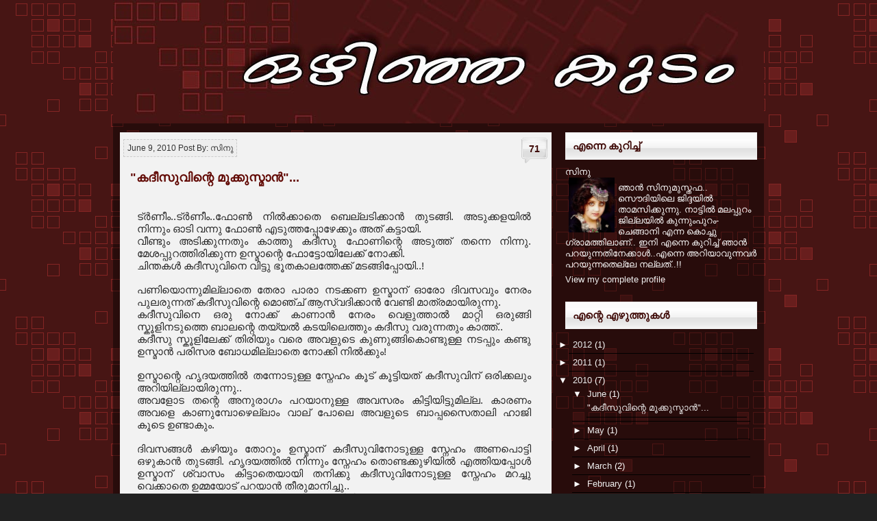

--- FILE ---
content_type: text/html; charset=UTF-8
request_url: https://sinusinumusthafa.blogspot.com/2010/06/blog-post.html?showComment=1276096416950
body_size: 42179
content:
<!DOCTYPE html>
<html dir='ltr' xmlns='http://www.w3.org/1999/xhtml' xmlns:b='http://www.google.com/2005/gml/b' xmlns:data='http://www.google.com/2005/gml/data' xmlns:expr='http://www.google.com/2005/gml/expr'>
<head>
<link href='https://www.blogger.com/static/v1/widgets/2944754296-widget_css_bundle.css' rel='stylesheet' type='text/css'/>
<meta content='text/html; charset=UTF-8' http-equiv='Content-Type'/>
<meta content='blogger' name='generator'/>
<link href='https://sinusinumusthafa.blogspot.com/favicon.ico' rel='icon' type='image/x-icon'/>
<link href='http://sinusinumusthafa.blogspot.com/2010/06/blog-post.html' rel='canonical'/>
<link rel="alternate" type="application/atom+xml" title="ഒഴ&#3391;ഞ&#3405;ഞ ക&#3393;ട&#3330; - Atom" href="https://sinusinumusthafa.blogspot.com/feeds/posts/default" />
<link rel="alternate" type="application/rss+xml" title="ഒഴ&#3391;ഞ&#3405;ഞ ക&#3393;ട&#3330; - RSS" href="https://sinusinumusthafa.blogspot.com/feeds/posts/default?alt=rss" />
<link rel="service.post" type="application/atom+xml" title="ഒഴ&#3391;ഞ&#3405;ഞ ക&#3393;ട&#3330; - Atom" href="https://www.blogger.com/feeds/5644402162960789660/posts/default" />

<link rel="alternate" type="application/atom+xml" title="ഒഴ&#3391;ഞ&#3405;ഞ ക&#3393;ട&#3330; - Atom" href="https://sinusinumusthafa.blogspot.com/feeds/3743805388807522623/comments/default" />
<!--Can't find substitution for tag [blog.ieCssRetrofitLinks]-->
<meta content='http://sinusinumusthafa.blogspot.com/2010/06/blog-post.html' property='og:url'/>
<meta content='&quot;കദീസുവിന്റെ മൂക്കുസ്മാന്‍&quot;...' property='og:title'/>
<meta content='ട്ര്‍ണീം..ട്ര്‍ണീം..ഫോണ്‍ നില്‍ക്കാതെ ബെല്ലടിക്കാന്‍ തുടങ്ങി.  അടുക്കളയില്‍ നിന്നും ഓടി വന്നു ഫോണ്‍ എടുത്തപ്പോഴേക്കും അത് കട്ടായി. വീണ്ടും അ...' property='og:description'/>
<title>ഒഴ&#3391;ഞ&#3405;ഞ ക&#3393;ട&#3330;: "കദ&#3392;സ&#3393;വ&#3391;ന&#3405;റ&#3398; മ&#3394;ക&#3405;ക&#3393;സ&#3405;മ&#3390;ന&#3405;&#8205;"...</title>
<style id='page-skin-1' type='text/css'><!--
/*
/*
Theme Name: ozhinja kudam
Author: ക&#3394;തറHashimܓ
Author URI: http://kooothara.blogspot.com/
Tags:  Hashim Style
*/
/* General */
#navbar-iframe{display:none;height:0;visibility:hidden}
html,body,p,div,img,h1,h2,h3,h4,li,ul,ol,dl,dd,dt,form,table,td,tr,fieldset { border:0; border-collapse:separate; border-spacing:0; margin:0; padding:0; list-style:none; }
body {
background:url(https://blogger.googleusercontent.com/img/b/R29vZ2xl/AVvXsEgo43WAiOkKKZyv1fmav3KE8k9GCtM6LUM2UWv6aW8KQsi0xvcfgekKI-yTbYmDaLiKzKQWvPCCKQXGoHHgVWw91gzZsYC4_oki3LJoJVVR-GWSRsamz0e__2lN7iPMCQg7Yz7BSmj5_gs/s1600/background_grid_maroon3.gif); background-position:top; background-attachment:fixed;
background-color:#222222;
font-family:"Lucida Grande","Lucida Sans Unicode",helvetica,sans-serif;
font-size:13px;
text-align:center; color:#252525;
}
#wrapper { width:950px; text-align:left; margin:auto; padding:0 10px; }
#wrap { background:url(https://blogger.googleusercontent.com/img/b/R29vZ2xl/AVvXsEg032zDMmtFnw9HYWIESiwZ1e6Yt6h9QEEM-wJ8CS_sTT24OsBKGYGtpIejc5C7M9FJ0N9fkoMN4ucBC4_r89oKaQh61yss3fNujWpWeLeIvZBRT_7AnMSBJ1jF6DlmxFJUB5bslQkHgBY/s1600/wrapper.png) center; padding:10px 10px 10px 0; }
/* Img */
img.center { padding : 0px 5px; display : block; margin-left : auto; margin-right : auto; }
img.left { float : left; padding-right : 10px; }
img.right { float : right; padding-left : 10px; }
img.ribbon{ z-index:1; position:absolute; }
img.title { padding-bottom:0; display : block; padding-right:20px; }
.clear { clear:both; }
/* Header */
#headerarea .banner { height:158px; background: #FFF; }
#headerarea .banner .logo { float:left; padding-top:0px; width:950px; height:110px; }
#header .description { font-size: 15px; line-height: 1; text-transform: uppercase; color: #c1ab7d; }
#header .description a { color: #9d6510; text-decoration: none; }
#header { font-family: "Trebuchet MS", Arial, Sans-Serif; font-size: 20px; line-height: 1; font-weight: bold; color: #9d6510; font-size:50x; }
h1 a { text-decoration: none; color: #FFF; }
h1 a:hover { text-decoration: underline; }
/* body */
#mainbody { width:630px; float:left; margin-left:10px; }
#mainbody .content { padding:5px; background:#f2f2f2;float:left; margin-top:12px;font-size:15px;}
#mainbody .content .submain { float:left; font-size:12px; color:#333;  margin-top:5px; padding:5px; background:#eee; border:1px dashed #ccc; }
#mainbody .content .submain a { color:#333; text-decoration:none; }
#mainbody .content .maincom { float:right; height:30px; width:40px; background:url(https://blogger.googleusercontent.com/img/b/R29vZ2xl/AVvXsEgbE6AU3g-XJUYs7jmlqdtmXsXQwxjyIj8X5zOSgXD4i1m2Z1MBHJxVUR0-Fqofww04sDnzwDYPIw8B8ZQyTc-Yg3GBmQoD30JB7nCuYsUL88VqfHlH6sHcGObm8uLS_5HgDHyOQypoeJ4/s1600/comment.png); text-align:center; margin-left:10px; padding:10px 0 0 0 ; }
#mainbody .content .maincom a { color:#3e0906; text-decoration:none; font-size:14px; font-weight:bold; }
#mainbody .mainright { width:595px; padding-left:10px; float:left; }
#mainbody .content h1 a, .mainright h1 a { font-family:Arial, Helvetica, sans-serif; font-size:18px; text-transform:uppercase; text-decoration:none; color:#620A05; text-align:left; }
#mainbody .content h1 a, .mainright h1 a:hover { text-decoration:none; }
#mainbody .mainright .morepost { float:right; margin-top:15px; }
#mainbody .mainright p { margin-top:10px; }
/* Formating */
#mainbody .thecontent { text-align:justify; margin:15px 10px 10px 10px; float:left;}
#mainbody .thecontent li { background: transparent url(https://blogger.googleusercontent.com/img/b/R29vZ2xl/AVvXsEhcFrdQSAH5bAKjlYAONT6gijc34CsginmMW3uxiC0D3J8BRZxF07bOTgh4Ye3RIY_jrxSqz8b_IHes9JoCHo8cKCmdZbKCLEKMpt0wT-7EjVrUAzK5v7NhrVSxR7j48MyXkZuvPq5vHfo/s1600/dot2.png) no-repeat 2px center; display: block; width: auto; margin:10px 20px 10px 40px; padding-left: 30px; color:#3e0906; }
#mainbody .thecontent a { color:#9e0b01; text-decoration:none; }
#mainbody .thecontent a:hover { color:#3e0906; text-decoration:none; }
#mainbody .thecontent p { padding-top:10px; }
#mainbody .thecontent blockquote { color : #3e0906; padding : 5px 10px 15px 30px; margin : 10px 0 20px 20px; background-image : url(https://blogger.googleusercontent.com/img/b/R29vZ2xl/AVvXsEjAveQ-IH_dLTCwjZR__NKJHBKjSH-WfGN4CpLoQhtDzgOcyloRwmVvgJ7MraQQ05hWBfw68-waEBTLPjMI4e-JMSkDvggVFRtRMUTyGbwyzlsjwY97GdcnC-LvC6uiO4OC85WLIReg9w4/s1600/blockquote.png); background-position : top left; background-repeat : no-repeat; }
#mainbody .thecontent h1 { color : #000; font-size : 22px; font-weight : 600; padding : 0 0 5px 0; }
#mainbody .thecontent h2 { color : #000; font-size : 20px; font-weight : 600; padding : 25px 0 5px 0; }
#mainbody .thecontent h3 { color : #000; font-size : 18px; font-weight : 600; padding : 25px 0 5px 0; }
#mainbody .thecontent h4 { color : #000; font-size : 16px; font-weight : 600; padding : 25px 0 5px 0; }
#mainbody .thecontent h5 { color : #000; font-size : 14px; font-weight : 600; padding : 25px 0 5px 0; }
#mainbody .thecontent h6 { color : #000; font-size : 12px; font-weight : 600; padding : 25px 0 5px 0; }
/* Pagination */
#mainbody .pagination { padding : 10px 0; margin : 15px 0px 15px 0px; }
#mainbody .pagination ul { text-align : left; font-size : 12px; }
#mainbody .pagination li { list-style : none; display : inline; }
#mainbody .pagination a { padding : 11px; margin-right : 4px; text-decoration : none; color : #fff; background-image : url(https://blogger.googleusercontent.com/img/b/R29vZ2xl/AVvXsEha26TXQpgydK18vuR5wESQZWfJhP8HTvu0PV3-CXw94lliePTROdam771BEV3IFjOdF2NWfq-QPOfdmhaABXLRe1tvHxJdiDfeSU6cMIUWKkeXJ-xiZn0ec1x90gmQjOAwDYbLDxu1kEo/s1600/page-navii.png); background-repeat:no-repeat; background-position:center; }
#mainbody .pagination a:hover, .pagination a:active { color : #fff; }
#mainbody .pagination a.currentpage { color : #fff !important ; cursor : default; background-image : url(https://blogger.googleusercontent.com/img/b/R29vZ2xl/AVvXsEha26TXQpgydK18vuR5wESQZWfJhP8HTvu0PV3-CXw94lliePTROdam771BEV3IFjOdF2NWfq-QPOfdmhaABXLRe1tvHxJdiDfeSU6cMIUWKkeXJ-xiZn0ec1x90gmQjOAwDYbLDxu1kEo/s1600/page-navii.png); background-position:center; background-repeat:no-repeat; }
#mainbody .pagination a.pages { color : #fff !important ; cursor : default; background-image : url(https://blogger.googleusercontent.com/img/b/R29vZ2xl/AVvXsEgUQW5BngfndPFcZg5ERdTa7X15GZh2OG9tG1RFlIr1NPObdpNW5ny_nSVciVPDuRSvzeWkg2y1wynzO46MkkHs4WEcqdtTp1oYkyJzB-9D6uIoZT-Mal8fAlUWYfWWZEE-E7bj8OQ5wr4/s1600/page-navi.png); background-position:center; }
#mainbody .pagination a.disablelink, .pagination a.disablelink:hover { cursor : default; color : #fff; font-weight : normal !important ; }
/* Comment */
#mainbody .comment { background:#f2f2f2;width : 612px; padding : 5px 8px 0 10px; float : left; text-align : justify; margin-top:-10px;}
.comvatar img { padding:5px; background:#3e0906; }
#mainbody .comment .comvatar { width:70px; float:left; }
#mainbody .comment .comtext { width:473px; float:left; background:#eee; padding:10px; margin:0; border:1px dashed #360501; }
#mainbody .comment .comtextchild .author, .comtext .author { text-transform:uppercase; font-weight:bold; }
#mainbody .comment a { text-decoration : none; color : #9e0b01; }
#mainbody .comment a:hover { text-decoration : none; color : #3e0906; }
#mainbody .comment p { padding-top:5px; }
#mainbody .comment ol { list-style : none; margin : 0; }
#mainbody .comment li { padding : 0 10px 0px 5px; margin-bottom : 5px; list-style:none; }
#mainbody .comment ol img { float : left; margin-right : 10px; margin-bottom : 10px; }
#mainbody .comment .formc { width : 350px; color : #9e0b01;  padding : 5px; margin : 5px 0 5px 0;}
#mainbody .comment .formc label { color : #9e0b01; font-size : 12px; }
#mainbody .formc a { text-decoration : none; color : #333; }
#mainbody .formc a:hover { text-decoration : none; }
#mainbody .comment textarea { margin-bottom : 10px; border : 1px dashed #9e0b01; width : 335px; padding : 5px; }
/* Sidebar */
#sidebar { width:280px; float:right; color:#ffffff;font-size:13px; }
#sidebar .sidecontent { margin-bottom:10px; }
#sidebar .sidewidget h2, .footerleft h2, .footercenter h2, .footerright h2 { padding:10px; margin:25px 0 10px 0; background:url(https://blogger.googleusercontent.com/img/b/R29vZ2xl/AVvXsEj3vqn7dX0lfdj7j-yEXwEmqCKT0RLzYZsEvV9CfXoInJd2Y4p8dRDSDZRugHZXEc7Kd6Nqscwvk4LItBH5xhdeU86Apz099dEq9o7XxGj-TTELVhQ_1xKbychmJWdDbSZ-PEZeExGZIQs/s1600/nav-bg.png) bottom repeat-x; background-color:#fbfbfb; border:1px solid #eee; color:#3e0906; font-size:15px; text-transform:uppercase;}
#sidebar .sidecontent h2 { padding:10px; margin:10px 0 0 0; background:url(https://blogger.googleusercontent.com/img/b/R29vZ2xl/AVvXsEj3vqn7dX0lfdj7j-yEXwEmqCKT0RLzYZsEvV9CfXoInJd2Y4p8dRDSDZRugHZXEc7Kd6Nqscwvk4LItBH5xhdeU86Apz099dEq9o7XxGj-TTELVhQ_1xKbychmJWdDbSZ-PEZeExGZIQs/s1600/nav-bg.png) bottom repeat-x; background-color:#fbfbfb; border:1px solid #eee; color:#3e0906; font-size:11px; text-transform:uppercase;}
#sidebar .sidewidget li, #sidebar .sidewidget ul li {  display: block; width: auto; margin:0 5px; padding:5px 0 5px 0; border-bottom:1px solid #000;}
#sidebar .sidewidget a { color:#eee; text-decoration:none; }
#sidebar .sidewidget a:hover { color:#9e0b01; text-decoration:none; }
#sidebar .sidewidget .video { padding:5px;}
/* Footer */
#footer { color:#eee; background:url(https://blogger.googleusercontent.com/img/b/R29vZ2xl/AVvXsEg032zDMmtFnw9HYWIESiwZ1e6Yt6h9QEEM-wJ8CS_sTT24OsBKGYGtpIejc5C7M9FJ0N9fkoMN4ucBC4_r89oKaQh61yss3fNujWpWeLeIvZBRT_7AnMSBJ1jF6DlmxFJUB5bslQkHgBY/s1600/wrapper.png) center; padding:10px; margin-left:10px; margin-bottom:10px; margin-top:10px;}
#footer .footerleft { width:250px; float:left; padding-top:5px; }
#footer .footercenter { background:url(https://blogger.googleusercontent.com/img/b/R29vZ2xl/AVvXsEg032zDMmtFnw9HYWIESiwZ1e6Yt6h9QEEM-wJ8CS_sTT24OsBKGYGtpIejc5C7M9FJ0N9fkoMN4ucBC4_r89oKaQh61yss3fNujWpWeLeIvZBRT_7AnMSBJ1jF6DlmxFJUB5bslQkHgBY/s1600/wrapper.png) center; width:370px; float:left; margin-left:10px; padding:5px 10px 10px 10px; }
#footer .footerright { width:250px; float:left; padding-left:10px; padding-top:5px; }
#footer .footerright ul, #footer .footerleft ul, #footer .footercenter ul { display: block; margin:0px; padding:0px;}
#footer a { color:#FFF; text-decoration:none; }
#footer .footerright li, #footer .footerleft li, #footer .footercenter li, #footer .footerright ul li, #footer .footerleft ul li, #footer .footercenter ul li { display: block; width: auto; padding:5px 0; color:#FFF; text-decoration:none;}
#footcopy { background:url(https://blogger.googleusercontent.com/img/b/R29vZ2xl/AVvXsEj3vqn7dX0lfdj7j-yEXwEmqCKT0RLzYZsEvV9CfXoInJd2Y4p8dRDSDZRugHZXEc7Kd6Nqscwvk4LItBH5xhdeU86Apz099dEq9o7XxGj-TTELVhQ_1xKbychmJWdDbSZ-PEZeExGZIQs/s1600/nav-bg.png) bottom repeat-x; background-color:#ffffff; border:1px solid #eee; font-size:15px; text-align:center; padding:10px 10px 10px 15px; margin-left:10px; }
#footcopy a { color:#3e0906; text-decoration:none; }
.editComment, .editableComment, .textComment{
display: inline;
}
.comment-childs{
margin:5px 0;
padding: 10px;
background-color: #eee;
}
.chalt{
background-color: #E2E2E2;
}
#newcomment{
border:1px dashed #777;width:90%;
}
#newcommentsubmit{
color:red;
}
.adminreplycomment{
border:1px dashed #777;
width:99%;
margin:4px;
padding:4px;
}
.mvccls{
color: #999;
}
.avatar-image-container avatar-stock img,.avatar-image-container img{float:left;width:40px;height:40px;}
.avatar-image-container{border-right:solid 1px #DDD;border-bottom:solid 1px #DDD;width:50px;height:50px;float:left;padding:4px}

--></style>
<link href='https://www.blogger.com/dyn-css/authorization.css?targetBlogID=5644402162960789660&amp;zx=0aef894e-552f-4c60-b87a-0ce548d95f7d' media='none' onload='if(media!=&#39;all&#39;)media=&#39;all&#39;' rel='stylesheet'/><noscript><link href='https://www.blogger.com/dyn-css/authorization.css?targetBlogID=5644402162960789660&amp;zx=0aef894e-552f-4c60-b87a-0ce548d95f7d' rel='stylesheet'/></noscript>
<meta name='google-adsense-platform-account' content='ca-host-pub-1556223355139109'/>
<meta name='google-adsense-platform-domain' content='blogspot.com'/>

</head>
<body>
<div class='navbar section' id='navbar'><div class='widget Navbar' data-version='1' id='Navbar1'><script type="text/javascript">
    function setAttributeOnload(object, attribute, val) {
      if(window.addEventListener) {
        window.addEventListener('load',
          function(){ object[attribute] = val; }, false);
      } else {
        window.attachEvent('onload', function(){ object[attribute] = val; });
      }
    }
  </script>
<div id="navbar-iframe-container"></div>
<script type="text/javascript" src="https://apis.google.com/js/platform.js"></script>
<script type="text/javascript">
      gapi.load("gapi.iframes:gapi.iframes.style.bubble", function() {
        if (gapi.iframes && gapi.iframes.getContext) {
          gapi.iframes.getContext().openChild({
              url: 'https://www.blogger.com/navbar/5644402162960789660?po\x3d3743805388807522623\x26origin\x3dhttps://sinusinumusthafa.blogspot.com',
              where: document.getElementById("navbar-iframe-container"),
              id: "navbar-iframe"
          });
        }
      });
    </script><script type="text/javascript">
(function() {
var script = document.createElement('script');
script.type = 'text/javascript';
script.src = '//pagead2.googlesyndication.com/pagead/js/google_top_exp.js';
var head = document.getElementsByTagName('head')[0];
if (head) {
head.appendChild(script);
}})();
</script>
</div></div>
<div id='wrapper'>
<div id='headerarea'>
<div class='banner'>
<div class='logo'>
<div class='header section' id='header'><div class='widget Header' data-version='1' id='Header1'>
<div id='header-inner'>
<a href='https://sinusinumusthafa.blogspot.com/' style='display: block'>
<img alt='ഒഴിഞ്ഞ കുടം' height='180px; ' id='Header1_headerimg' src='https://blogger.googleusercontent.com/img/b/R29vZ2xl/AVvXsEhe5MNgAqpI67tKhsq1PeefY4ZKAKd0dOajhepqopWoc4rFxb7amebTbrK3F_Ih-gLRXe_FL5moAqMHvppFIvHnQ6DGI6qtDKUyt-aWBJNAKktZFvKdS35v_mLXpklkiFsa3ON3LjtC_Lc/s1600/hedder01.jpg' style='display: block' width='950px; '/>
</a>
</div>
</div></div>
</div>
</div>
</div>
<div id='wrap'>
<div id='mainbody'>
<div class='post section' id='post'><div class='widget Blog' data-version='1' id='Blog1'>
<div class='blog-posts hfeed'>
<!--Can't find substitution for tag [defaultAdStart]-->
<div class='content'>
<a name='3743805388807522623'></a>
<div class='maincom'>
<a class='comment-link' href='https://sinusinumusthafa.blogspot.com/2010/06/blog-post.html#comment-form' onclick=''>71</a>
</div>
<div class='submain'>
<script>var ultimaFecha = 'June 9, 2010';</script>
June 9, 2010
 Post By: സ&#3391;ന&#3393;
</div>
<div class='mainright'>
<h1>
<a href='https://sinusinumusthafa.blogspot.com/2010/06/blog-post.html'>"കദ&#3392;സ&#3393;വ&#3391;ന&#3405;റ&#3398; മ&#3394;ക&#3405;ക&#3393;സ&#3405;മ&#3390;ന&#3405;&#8205;"...</a>
</h1>
<div class='thecontent'>
<p>ട&#3405;ര&#3405;&#8205;ണ&#3392;&#3330;..ട&#3405;ര&#3405;&#8205;ണ&#3392;&#3330;..ഫ&#3403;ണ&#3405;&#8205; ന&#3391;ല&#3405;&#8205;ക&#3405;ക&#3390;ത&#3398; ബ&#3398;ല&#3405;ലട&#3391;ക&#3405;ക&#3390;ന&#3405;&#8205; ത&#3393;ടങ&#3405;ങ&#3391;.  അട&#3393;ക&#3405;കളയ&#3391;ല&#3405;&#8205; ന&#3391;ന&#3405;ന&#3393;&#3330; ഓട&#3391; വന&#3405;ന&#3393; ഫ&#3403;ണ&#3405;&#8205; എട&#3393;ത&#3405;തപ&#3405;പ&#3403;ഴ&#3399;ക&#3405;ക&#3393;&#3330; അത&#3405; കട&#3405;ട&#3390;യ&#3391;.<br />വ&#3392;ണ&#3405;ട&#3393;&#3330; അട&#3391;ക&#3405;ക&#3393;ന&#3405;നത&#3393;&#3330; ക&#3390;ത&#3405;ത&#3393; കദ&#3392;സ&#3393; ഫ&#3403;ണ&#3391;ന&#3405;റ&#3398; അട&#3393;ത&#3405;ത&#3405; തന&#3405;ന&#3398; ന&#3391;ന&#3405;ന&#3393;. മ&#3399;ശപ&#3405;പ&#3393;റത&#3405;ത&#3391;ര&#3391;ക&#3405;ക&#3393;ന&#3405;ന ഉസ&#3405;മ&#3390;ന&#3405;റ&#3398; ഫ&#3403;ട&#3405;ട&#3403;യ&#3391;ല&#3399;ക&#3405;ക&#3405; ന&#3403;ക&#3405;ക&#3391;.<br />ച&#3391;ന&#3405;തകള&#3405;&#8205; കദ&#3392;സ&#3393;വ&#3391;ന&#3398; വ&#3391;ട&#3405;ട&#3393; ഭ&#3394;തക&#3390;ലത&#3405;ത&#3399;ക&#3405;ക&#3405; മടങ&#3405;ങ&#3391;പ&#3405;പ&#3403;യ&#3391;..!<br /><br />പണ&#3391;യ&#3402;ന&#3405;ന&#3393;മ&#3391;ല&#3405;ല&#3390;ത&#3398; ത&#3399;ര&#3390; പ&#3390;ര&#3390; നടക&#3405;കണ ഉസ&#3405;മ&#3390;ന&#3405; ഓര&#3403; ദ&#3391;വസവ&#3393;&#3330; ന&#3399;ര&#3330; പ&#3393;ലര&#3393;ന&#3405;നത&#3405; കദ&#3392;സ&#3393;വ&#3391;ന&#3405;റ&#3398; മ&#3402;ഞ&#3405;ച&#3405; ആസ&#3405;വദ&#3391;ക&#3405;ക&#3390;ന&#3405;&#8205; വ&#3399;ണ&#3405;ട&#3391; മ&#3390;ത&#3405;രമ&#3390;യ&#3391;ര&#3393;ന&#3405;ന&#3393;.<br />കദ&#3392;സ&#3393;വ&#3391;ന&#3398; ഒര&#3393; ന&#3403;ക&#3405;ക&#3405; ക&#3390;ണ&#3390;ന&#3405;&#8205; ന&#3399;ര&#3330; വ&#3398;ള&#3393;ത&#3405;ത&#3390;ല&#3405;&#8205; മ&#3390;റ&#3405;റ&#3391; ഒര&#3393;ങ&#3405;ങ&#3391; സ&#3405;ക&#3394;ള&#3391;നട&#3393;ത&#3405;ത&#3398; ബ&#3390;ലന&#3405;റ&#3398; തയ&#3405;യല&#3405;&#8205; കടയ&#3391;ല&#3398;ത&#3405;ത&#3393;&#3330; കദ&#3392;സ&#3393; വര&#3393;ന&#3405;നത&#3393;&#3330; ക&#3390;ത&#3405;ത&#3405;..<br />കദ&#3392;സ&#3393; സ&#3405;ക&#3394;ള&#3391;ല&#3399;ക&#3405;ക&#3405; ത&#3391;ര&#3391;യ&#3393;&#3330; വര&#3398; അവള&#3393;ട&#3398;  ക&#3393;ണ&#3393;ങ&#3405;ങ&#3391;ക&#3402;ണ&#3405;ട&#3393;ള&#3405;ള നടപ&#3405;പ&#3393;&#3330; കണ&#3405;ട&#3393; ഉസ&#3405;മ&#3390;ന&#3405;&#8205; പര&#3391;സര ബ&#3403;ധമ&#3391;ല&#3405;ല&#3390;ത&#3398; ന&#3403;ക&#3405;ക&#3391; ന&#3391;ല&#3405;&#8205;ക&#3405;ക&#3393;&#3330;!<br /><br />ഉസ&#3405;മ&#3390;ന&#3405;റ&#3398; ഹ&#3395;ദയത&#3405;ത&#3391;ല&#3405;&#8205; തന&#3405;ന&#3403;ട&#3393;ള&#3405;ള സ&#3405;ന&#3399;ഹ&#3330; ക&#3394;ട&#3405; ക&#3394;ട&#3405;ട&#3391;യത&#3405; കദ&#3392;സ&#3393;വ&#3391;ന&#3405; ഒര&#3391;ക&#3405;കല&#3393;&#3330; അറ&#3391;യ&#3391;ല&#3405;ല&#3390;യ&#3391;ര&#3393;ന&#3405;ന&#3393;..<br />അവള&#3403;ട തന&#3405;റ&#3398; അന&#3393;ര&#3390;ഗ&#3330; പറയ&#3390;ന&#3393;ള&#3405;ള അവസര&#3330; ക&#3391;ട&#3405;ട&#3391;യ&#3391;ട&#3405;ട&#3393;മ&#3391;ല&#3405;ല. ക&#3390;രണ&#3330; അവള&#3398; ക&#3390;ണ&#3393;മ&#3405;പ&#3403;ഴ&#3398;ല&#3405;ല&#3390;&#3330; വ&#3390;ല&#3405; പ&#3403;ല&#3398; അവള&#3393;ട&#3398; ബ&#3390;പ&#3405;പസ&#3400;ത&#3390;ല&#3391; ഹ&#3390;ജ&#3391; ക&#3394;ട&#3398;  ഉണ&#3405;ട&#3390;ക&#3393;&#3330;.<br /><br />ദ&#3391;വസങ&#3405;ങള&#3405;&#8205; കഴ&#3391;യ&#3393;&#3330; ത&#3403;റ&#3393;&#3330; ഉസ&#3405;മ&#3390;ന&#3405; കദ&#3392;സ&#3393;വ&#3391;ന&#3403;ട&#3393;ള&#3405;ള സ&#3405;ന&#3399;ഹ&#3330; അണപ&#3402;ട&#3405;ട&#3391; ഒഴ&#3393;ക&#3390;ന&#3405;&#8205; ത&#3393;ടങ&#3405;ങ&#3391;. ഹ&#3395;ദയത&#3405;ത&#3391;ല&#3405;&#8205; ന&#3391;ന&#3405;ന&#3393;&#3330; സ&#3405;ന&#3399;ഹ&#3330; ത&#3402;ണ&#3405;ടക&#3405;ക&#3393;ഴ&#3391;യ&#3391;ല&#3405;&#8205; എത&#3405;ത&#3391;യപ&#3405;പ&#3403;ള&#3405;&#8205; ഉസ&#3405;മ&#3390;ന&#3405; ശ&#3405;വ&#3390;സ&#3330; ക&#3391;ട&#3405;ട&#3390;ത&#3398;യ&#3390;യ&#3391;  തന&#3391;ക&#3405;ക&#3393; കദ&#3392;സ&#3393;വ&#3391;ന&#3403;ട&#3393;ള&#3405;ള  സ&#3405;ന&#3399;ഹ&#3330; മറച&#3405;ച&#3393; വ&#3398;ക&#3405;ക&#3390;ത&#3398; ഉമ&#3405;മയ&#3403;ട&#3405; പറയ&#3390;ന&#3405;&#8205; ത&#3392;ര&#3393;മ&#3390;ന&#3391;ച&#3405;ച&#3393;..<br />അട&#3393;ക&#3405;കളപ&#3405;പ&#3393;റത&#3405;ത&#3405;  പ&#3390;ത&#3405;ര&#3330; കഴ&#3393;ക&#3391;ക&#3405;ക&#3402;ണ&#3405;ട&#3391;ര&#3391;ക&#3393;ന&#3405;ന ഉമ&#3405;മയ&#3393;ട&#3398; അട&#3393;ത&#3405;ത&#3405; ച&#3398;ന&#3405;ന&#3405; സ&#3405;ന&#3399;ഹത&#3405;ത&#3403;ട&#3398; ഉമ&#3405;മ&#3390;ന&#3405;റ&#3398; അര&#3391;ക&#3391;ല&#3405;&#8205; ഇര&#3393;ന&#3405;ന&#3393; പ&#3390;ത&#3405;രങ&#3405;ങള&#3405;&#8205; ഉമ&#3405;മ&#3390;ക&#3405;ക&#3405; എട&#3393;ത&#3405;ത&#3393; ക&#3402;ട&#3393;ത&#3405;ത&#3405;ഉമ&#3405;മ&#3390;ന&#3398;  സഹ&#3390;യ&#3391;ക&#3405;ക&#3390;ന&#3405;&#8205; ത&#3393;ടങ&#3405;ങ&#3391;..<br />പത&#3391;വ&#3391;ല&#3405;ല&#3390;ത&#3405;ത  സ&#3405;ന&#3399;ഹവ&#3393;&#3330; പ&#3398;ര&#3393;മ&#3390;റ&#3405;റവ&#3393;&#3330; കണ&#3405;ടപ&#3405;പ&#3403;ള&#3405;&#8205; ഉമ&#3405;മ ജമ&#3392;ല&#3390;ത&#3405;ത ഉസ&#3405;മ&#3390;ന&#3403;ട&#3393; ച&#3403;ദ&#3391;ച&#3405;ച&#3393;..<br />"ന&#3405;ത&#3390;..ഉസ&#3405;മ&#3390;ന&#3398; അനക&#3405;ക&#3405; പറ&#3405;റ&#3391;യ&#3398;...ത&#3391;ന&#3405;ന പ&#3390;ത&#3405;ര&#3330; ക&#3394;ട&#3391; ന&#3392;ക&#3405;ക&#3391; വ&#3398;ക&#3405;ക&#3390;ത&#3405;ത ഇജ&#3405;ജ&#3405; ന&#3405;റ&#3402;പ&#3405;പ&#3330; പ&#3390;ത&#3405;ര&#3330; മ&#3403;റ&#3390;ന&#3405;&#8205; ക&#3394;ട&#3399;ണ&#3405;ട"..<br /><br />ഉസ&#3405;മ&#3390;ന&#3405;&#8205; ഉമ&#3405;മ&#3390;..ഉമ&#3405;മ&#3390;ന&#3405;ന&#3393; വ&#3391;ള&#3391;ച&#3405;ച&#3393; ക&#3402;ണ&#3405;ട&#3405; ക&#3393;ണ&#3393;ങ&#3405;ങ&#3391; ന&#3391;ല&#3405;&#8205;ക&#3405;ക&#3393;ന&#3405;നത&#3405; കണ&#3405;ടപ&#3405;പ&#3403;ള&#3405;&#8205; ജമ&#3392;ല&#3390;ത&#3405;ത&#3390;ക&#3405;ക&#3405; ദ&#3399;ഷ&#3405;യ&#3330; വന&#3405;ന&#3393;.<br />"ഇജ&#3405;ജ&#3405;  ക&#3390;ര&#3405;യ&#3330; പറയ&#3405;&#8204; ഉസ&#3405;മ&#3390;ന&#3398;...ഇച&#3405;ച&#3405; അട&#3393;പ&#3405;പത&#3405;ത&#3405; ന&#3394;റ&#3394;ട&#3405;ട&#3330; പണ&#3391;ള&#3405;ളത&#3390;".........   <br /><br />"ഉമ&#3405;മ&#3390;.....ന&#3391;ക&#3405;ക&#3405; പ&#3390;റപ&#3405;പറമ&#3405;പ&#3391;ല&#3398; കദ&#3392;സ&#3394;ന&#3398; പ&#3398;ര&#3393;ത&#3405;ത&#3391;ഷ&#3405;ട&#3405;ട&#3390;....ങ&#3405;ങള&#3405; ബ&#3390;പ&#3405;പന&#3403;ട&#3405; പറഞ&#3405;ഞ&#3391;ട&#3405;ട&#3405; ഓള&#3398; ച&#3405;ച&#3405;..ക&#3398;ട&#3405;ട&#3391;ച&#3405;ച&#3398;രണ&#3330;"<br /><br />ഉസ&#3405;മ&#3390;ന&#3405;റ&#3398;  വ&#3390;ക&#3405;ക&#3393;കള&#3405;&#8205; ക&#3399;ട&#3405;ട ജമ&#3392;ല&#3390;ത&#3405;ത&#3390;ക&#3405;ക&#3405; അര&#3391;ശ&#3330; കയറ&#3391;..കഴ&#3393;ക&#3391;ക&#3405;ക&#3402;ണ&#3405;ട&#3391;ര&#3393;ന&#3405;ന അല&#3394;മ&#3391;ന&#3391;യ&#3330; പ&#3390;ത&#3405;ര&#3330; ന&#3391;ലത&#3405;ത&#3399;ക&#3405;ക&#3391;ട&#3405;ട&#3393;.<br />കട കട ശബ&#3405;ദത&#3405;ത&#3403;ട&#3398; ഉര&#3393;ണ&#3405;ട&#3393; വന&#3405;ന പ&#3390;ത&#3405;ര&#3330; ഉസ&#3405;മ&#3390;ന&#3405;റ&#3398; ക&#3390;ല&#3391;ല&#3405;&#8205; തട&#3405;ട&#3391; ന&#3391;ന&#3405;ന&#3393;.<br /><br />"അനക&#3405;ക&#3398;ന&#3405;ത&#3390;  ഉസ&#3405;മ&#3390;ന&#3398;...പ&#3391;ര&#3390;ന&#3405;ത&#3390;....?<br />പണ&#3391;&#3330; ക&#3394;ല&#3392;&#3330; ഇല&#3405;ല&#3390;ത&#3398; ത&#3398;ക&#3405;ക&#3403;ട&#3405;ട&#3393;&#3330; ബടക&#3405;ക&#3402;ട&#3405;ട&#3393;&#3330; നടക&#3405;കണ അനക&#3405;ക&#3405; ആര&#3398;ങ&#3405;ക&#3391;ല&#3393;&#3330; പ&#3398;ണ&#3405;ണ&#3405; തര&#3403;...?<br />ബ&#3390;പ&#3405;പ&#3390;ന&#3405;റ&#3402;പ&#3405;പ&#3330; ഒന&#3405;ന&#3405; പ&#3392;ട&#3392;ല&#3405; പ&#3403;യ&#3391;ര&#3393;ന&#3405;ന&#3403;..ബ&#3390;പ&#3405;പ&#3390;ക&#3405;ക&#3402;ര&#3393; ക&#3400;സഹ&#3390;യ&#3330; ആവ&#3394;ല&#3398;ന&#3405;ന&#3393; പറയ&#3393;മ&#3405;പ&#3330; ഇജ&#3405; ക&#3399;ക&#3405;ക&#3394;ല..<br />അല&#3405;ല&#3398;ങ&#3405;ക&#3391;ല&#3393;&#3330; പ&#3390;റപ&#3405;പറമ&#3405;പ&#3391;ല&#3405; ഉള&#3405;ള&#3403;ര&#3405; ക&#3390;യ&#3391;ക&#3405;ക&#3390;ര&#3398;ല&#3405;ല&#3399;..ഓല&#3405;&#8205;ക&#3405;ക&#3405; ഞമ&#3405;മള&#3398; പറ&#3405;റ&#3403;?<br />ന&#3405;റ&#3398; മ&#3403;ള&#3398; പത&#3405;ത&#3390;&#3330; തര&#3330; വര&#3398; പഠ&#3391;പ&#3405;പ&#3391;ക&#3405;ക&#3393;&#3330; ഇന&#3405;നട&#3405;ട&#3405; ഗള&#3405;&#8205;ഫ&#3405;&#8204;ക&#3390;ര&#3405;&#8205;ക&#3405;ക&#3398; ക&#3399;ട&#3405;ട&#3391;ക&#3405;ക&#3394;ന&#3405;ന&#3405; ഓള&#3398;മ&#3405;മ എപ&#3405;പള&#3393;&#3330; പറയ&#3391;ണത&#3405; ഞ&#3390;ന&#3405;&#8205; എത&#3405;രട&#3405;ട&#3330;  ക&#3399;ട&#3405;ടത&#3390;....<br /><br />ജമ&#3392;ല&#3390;ത&#3405;ത&#3390;ന&#3405;റ&#3398; വ&#3390;ക&#3405;ക&#3393;കള&#3405;&#8205; കലന&#3405;തന&#3405;&#8205;ഹ&#3390;ജ&#3391;യ&#3393;ട&#3398;  മരമ&#3391;ല&#3405;ല&#3391;ല&#3398; മര&#3330; ഈര&#3393;ന&#3405;ന വ&#3390;ള&#3393;പ&#3403;ല&#3398; ഉസ&#3405;മ&#3390;ന&#3405;റ&#3398; ഹ&#3395;ദയത&#3405;ത&#3391;ല&#3394;ട&#3398; തലങ&#3405;ങ&#3393;&#3330; വ&#3391;ലങ&#3405;ങ&#3393;&#3330; പ&#3390;ഞ&#3405;ഞ&#3393; ക&#3402;ണ&#3405;ട&#3391;ര&#3393;ന&#3405;ന&#3393; !<br />ഹ&#3395;ദയ വ&#3399;ദന ഒര&#3393; വ&#3391;ധ&#3330; കട&#3391;ച&#3405;ച&#3393; പ&#3391;ട&#3391;ക&#3405;ക&#3393;മ&#3405;പ&#3403;ള&#3405;&#8205; അവന&#3405;റ&#3398; മനസ&#3405;സ&#3391;ല&#3405;&#8205; ഗള&#3405;&#8205;ഫ&#3391;ല&#3405;&#8205; പ&#3403;യ&#3391; പ&#3390;റപ&#3405;പറമ&#3405;പ&#3393;ക&#3390;ര&#3399;ക&#3405;ക&#3390;ള&#3405;&#8205; വല&#3391;യ ക&#3390;ശ&#3405; ക&#3390;രന&#3390;വണ&#3330; എന&#3405;ന മ&#3403;ഹമ&#3390;യ&#3391;ര&#3393;ന&#3405;ന&#3393;.<br />ഗള&#3405;&#8205;ഫ&#3391;ല&#3405;&#8205; പ&#3403;യ&#3391;  പ&#3400;സക&#3405;ക&#3390;രന&#3390;യ&#3391; വന&#3405;ന&#3390;ല&#3405;&#8205; കദ&#3392;സ&#3394;ന&#3398; ആര&#3398;യ&#3393;&#3330; ക&#3394;സ&#3390;ത&#3398; ഞ&#3398;ള&#3391;ഞ&#3405;ഞ&#3393; ന&#3391;ന&#3405;ന&#3405; ച&#3403;ദ&#3391;ക&#3405;ക&#3390;ല&#3403; എന&#3405;ന&#3390;യ&#3391;ര&#3393;ന&#3405;ന&#3393; മനസ&#3405;സ&#3391;ല&#3405;&#8205;...<br /><br />ഉമ&#3405;മ&#3390;ട&#3398; ക&#3393;ട&#3393;&#3330;ബത&#3405;ത&#3392;ന&#3405;ന&#3393; ഓഹര&#3391; ക&#3391;ട&#3405;ട&#3391;യ അഞ&#3405;ച&#3393; സ&#3398;ന&#3405;റ&#3405;&#8204; ഭ&#3394;മ&#3391; വ&#3391;റ&#3405;റ&#3405; ആ..ക&#3390;ശ&#3405; ആമ&#3391;ന ട&#3405;ര&#3390;വല&#3405;&#8205;സ&#3405; നടത&#3405;ത&#3393;ന&#3405;ന ക&#3393;ഞ&#3405;ഞ&#3390;ണ&#3391;യ&#3393;ട&#3398; കയ&#3405;യ&#3391;ല&#3405;&#8205; വ&#3391;സക&#3405;ക&#3405; വ&#3399;ണ&#3405;ട&#3391; ക&#3402;ട&#3393;ത&#3405;ത&#3393;. <br />ത&#3391;കയ&#3390;ത&#3398; വന&#3405;ന ക&#3390;ശ&#3405; ഉമ&#3405;മ&#3390;ന&#3405;റ&#3398; ക&#3390;ത&#3391;ല&#3398; ച&#3391;റ&#3405;റ&#3393;&#3330; അരഞ&#3405;ഞ&#3390;ണവ&#3393;&#3330; വ&#3391;റ&#3405;റ&#3393;ണ&#3405;ട&#3390;ക&#3405;ക&#3391;..!<br />ഏറ&#3398; ക&#3390;ത&#3405;ത&#3391;ര&#3391;ക&#3405;ക&#3399;ണ&#3405;ട&#3391; വന&#3405;ന&#3391;ല&#3405;ല..ഉസ&#3405;മ&#3390;ന&#3393;ള&#3405;ള വ&#3391;സ വ&#3391;മ&#3390;നത&#3405;ത&#3391;ന&#3405;റ&#3398; ഫ&#3403;ട&#3405;ട&#3403;യ&#3393;ള&#3405;ള ആമ&#3391;ന ട&#3405;ര&#3390;വല&#3405;&#8205;സ&#3391;ന&#3405;റ&#3398; വ&#3398;ള&#3393;ത&#3405;ത കവറ&#3391;ല&#3405;&#8205; ക&#3393;ഞ&#3405;ഞ&#3390;ണ&#3391; ഉസ&#3405;മ&#3390;ന&#3405;റ&#3398; കയ&#3405;യ&#3391;ല&#3405;&#8205; ക&#3402;ട&#3393;ത&#3405;ത&#3393;.  ഉസ&#3405;മ&#3390;ന&#3405;&#8205; ആ കവറ&#3391;ല&#3393;ള&#3405;ള വ&#3391;മ&#3390;നത&#3405;ത&#3391;ല&#3399;ക&#3405;ക&#3402;ന&#3405;ന&#3393; ന&#3403;ക&#3405;ക&#3391;..അറബ&#3391;ക&#3405;ക&#3393;പ&#3405;പ&#3390;യവ&#3393;മ&#3391;ട&#3405;ട&#3405; കദ&#3392;സ&#3393;വ&#3391;ന&#3405;റ&#3398; വ&#3392;ട&#3391;ന&#3405;റ&#3398; ഉമ&#3405;മറത&#3405;ത&#3405;&#8204; പ&#3403;യ&#3391; കദ&#3392;സ&#3393;വ&#3391;ന&#3398; ഇറക&#3405;ക&#3391; ക&#3402;ണ&#3405;ട&#3405; വര&#3393;ന&#3405;നത&#3405; സ&#3405;വപ&#3405;ന&#3330; കണ&#3405;ട&#3393;.!<br /><br />ഗള&#3405;&#8205;ഫ&#3391;ല&#3399;ക&#3405;ക&#3405; പ&#3403;വ&#3390;ന&#3393;ള&#3405;ള ആഹ&#3405;ല&#3390;ദത&#3405;ത&#3391;ല&#3405;&#8205; മത&#3391; മറന&#3405;ന ഉസ&#3405;മ&#3390;ന&#3405;&#8205;...ക&#3394;ട&#3405;ട&#3393;ക&#3390;രന&#3405;റ&#3398; ബ&#3400;ക&#3405;ക&#3405; കട&#3330; വ&#3390;ങ&#3405;ങ&#3391; ദ&#3394;ര ഭ&#3390;ഗങ&#3405;ങള&#3391;ല&#3393;ള&#3405;ള ബന&#3405;ധ&#3393; വ&#3392;ട&#3393;കള&#3391;ല&#3405;&#8205; യ&#3390;ത&#3405;ര പറയ&#3390;ന&#3405;&#8205; പ&#3403;വ&#3390;ന&#3403;ര&#3393;ങ&#3405;ങ&#3391;.<br />വ&#3392;ട&#3391;ന&#3405;റ&#3398; മ&#3393;റ&#3405;റത&#3405;ത&#3393;ന&#3391;ന&#3405;ന&#3393;&#3330; ബ&#3400;ക&#3405;ക&#3405; സ&#3405;റ&#3405;റ&#3390;ര&#3405;&#8205;ട&#3405;ട&#3390;ക&#3405;ക&#3391; വ&#3399;ല&#3391;ക&#3405;കര&#3391;ക&#3391;ല&#3398;ത&#3405;ത&#3391;യപ&#3405;പ&#3403; ദ&#3399;..ക&#3398;ടക&#3405;കണ&#3405; ഉസ&#3405;മ&#3390;ന&#3393;&#3330; ബ&#3400;ക&#3405;ക&#3393;&#3330; ത&#3390;ഴ&#3398;..!!  <br />ശബ&#3405;ദ&#3330; ക&#3399;ട&#3405;ട&#3405; ഉമ&#3405;മ ജമ&#3392;ല&#3390;ത&#3405;തയ&#3393;&#3330; ബ&#3390;പ&#3405;പ മ&#3394;സ&#3390;ക&#3405;കയ&#3393;&#3330; ഓട&#3391; ഉമ&#3405;മറത&#3405;ത&#3398;ത&#3405;ത&#3391; ന&#3403;ക&#3405;ക&#3393;മ&#3405;പ&#3403;ള&#3405;&#8205; ഉസ&#3405;മ&#3390;ന&#3405;&#8205; ത&#3390;ഴ&#3398;യ&#3393;&#3330; ബ&#3400;ക&#3405;ക&#3405; മ&#3393;കള&#3391;ല&#3393;&#3330;..<br />"എന&#3405;ത&#3390;ട&#3390; ഉസ&#3405;മ&#3390;ന&#3398;...എന&#3405;ത&#3390; ഒര&#3402;ച&#3405;ച... അനക&#3405;ക&#3398;ന&#3405;ത&#3390; അത&#3391;ന&#3405;റ&#3398; ച&#3403;ട&#3405;ട&#3391;ല&#3405; പണ&#3391;?  <br />ബ&#3400;ക&#3405;ക&#3391;നട&#3391;യ&#3391;ല&#3405;&#8205; ക&#3391;ടക&#3405;ക&#3393;ന&#3405;ന ഉസ&#3405;മ&#3390;ന&#3398; ന&#3403;ക&#3405;ക&#3391; ബ&#3390;പ&#3405;പ ച&#3403;ദ&#3391;ച&#3405;ച&#3393;  <br />"ഇത&#3393;പ&#3405;പ&#3390;..ക&#3391;ടന&#3405;ന&#3393; സ&#3405;റ&#3405;റ&#3390;ര&#3405;&#8205;ട&#3405;ട&#3390;ക&#3405;ക&#3393;ന&#3405;ന വണ&#3405;ട&#3391;യ&#3390;".. ബ&#3390;പ&#3405;പ&#3390;ന&#3405;റ&#3398; ച&#3403;ദ&#3405;യത&#3405;ത&#3391;ന&#3405; മ&#3393;ന&#3405;ന&#3391;ല&#3393;&#3330;  ഉസ&#3405;മ&#3390;ന&#3405;&#8205; വ&#3391;ട&#3405;ട&#3393; ക&#3402;ട&#3393;ത&#3405;ത&#3391;ല&#3405;ല! <br />"ഇമ&#3405;മ&#3390;ത&#3391;ര&#3391; ബണ&#3405;ട&#3391;മ&#3399;ല&#3403;ന&#3405;ന&#3393;&#3330; ഇജ&#3405;ജ&#3405; പ&#3403;ണ&#3405;ട..! നടക&#3405;ക&#3390;ന&#3405;&#8205; ക&#3390;ല&#3391;ല&#3405;ല&#3398; ഹ&#3330;ക&#3405;ക&#3399; അനക&#3405;ക&#3405;"...  <br />ഉപ&#3405;പ&#3390;ന&#3405;റ&#3398; ബ&#3390;ക&#3405;ക&#3391; ന&#3390;ടന&#3405;&#8205; ത&#3398;റ&#3391;യ&#3393;&#3330; ക&#3394;ട&#3398; ക&#3399;ള&#3405;&#8205;ക&#3405;ക&#3390;ന&#3405;&#8205; ന&#3391;ല&#3405;&#8205;ക&#3405;ക&#3390;ത&#3398;.. ഉസ&#3405;മ&#3390;ന&#3405;&#8205; ഒര&#3393;വ&#3391;ധ&#3330; ബ&#3400;ക&#3405;ക&#3405; ത&#3390;ങ&#3405;ങ&#3391;പ&#3405;പ&#3391;ട&#3391;ച&#3405;ച&#3393;യര&#3405;&#8205;ത&#3405;ത&#3391;  സ&#3405;റ&#3405;റ&#3390;ര&#3405;&#8205;ട&#3405;ട&#3390;ക&#3405;ക&#3391; മ&#3393;ന&#3405;ന&#3391;ല&#3399;ക&#3405;ക&#3398;ട&#3393;ത&#3405;ത&#3393; ന&#3399;ര&#3398; പ&#3403;യത&#3405;  ബഷ&#3392;റ&#3391;ന&#3405;റ&#3398; ബ&#3390;ര&#3405;&#8205;ബര&#3405;&#8205; ഷ&#3403;പ&#3405;പ&#3391;ല&#3399;ക&#3405;ക&#3390;ണ&#3405;...<br />ബഷ&#3392;റ&#3391;ന&#3393; വലത&#3393; കണ&#3405;ണ&#3391;ന&#3398; ക&#3390;ഴ&#3405;ചയ&#3403;ള&#3405;ള&#3394;..ഇടത&#3405;ത&#3399; കണ&#3405;ണ&#3391;ന&#3393; പ&#3394;ര&#3405;&#8205;ണ&#3405;ണമ&#3390;യ&#3391;ട&#3405;ട&#3393;&#3330; ക&#3390;ഴ&#3405;ചയ&#3391;ല&#3405;ല!<br />ഉസ&#3405;മ&#3390;ന&#3405;റ&#3398; ത&#3390;ട&#3391; വട&#3391;ച&#3405;ച&#3393; മ&#3392;ശ വ&#3398;ട&#3405;ട&#3393;ന&#3405;നത&#3391;ന&#3391;ടയ&#3391;ല&#3390;ണ&#3405; മ&#3394;ക&#3405;ക&#3391;ല&#3398; പ&#3393;റത&#3405;ത&#3399;ക&#3405;ക&#3393; വന&#3405;ന ര&#3403;മ&#3330; ബഷ&#3392;റ&#3391;ന&#3405;റ&#3398; വലത&#3405;ത&#3399; കണ&#3405;ണ&#3391;ല&#3405;&#8205; പ&#3398;ട&#3405;ടത&#3405;.. കറങ&#3405;ങ&#3393;ന&#3405;ന കസ&#3399;ര പ&#3391;ട&#3391;ച&#3405;ച&#3393; ത&#3391;ര&#3391;ച&#3405;ച&#3391;ട&#3405;ട&#3393; ഉസ&#3405;മ&#3390;ന&#3405;റ&#3398; മ&#3394;ക&#3405;ക&#3391;ന&#3393; ന&#3399;ര&#3398; ബഷ&#3392;ര&#3405;&#8205; കത&#3405;ര&#3391;ക അട&#3393;പ&#3405;പ&#3391;ച&#3405;ച&#3393;.   <br />"എന&#3405;റ&#3393;മ&#3405;മ&#3390;"..... ഒരലര&#3405;&#8205;ച&#3405;ച ക&#3399;ട&#3405;ട&#3405; ബ&#3390;ര&#3405;&#8205;ബര&#3405;&#8205; ഷ&#3403;പ&#3405;പ&#3391;ല&#3405;&#8205; സ&#3391;ന&#3391;മ&#3390; വ&#3390;ര&#3391;ക വ&#3390;യ&#3391;ക&#3405;ക&#3390;ന&#3405;&#8205; വന&#3405;ന&#3391;ര&#3393;ന&#3405;ന&#3391;ര&#3393;ന&#3405;ന അങ&#3405;ങ&#3390;ട&#3391;പ&#3405;പ&#3391;ള&#3405;ള&#3399;ര&#3405; ന&#3403;ക&#3405;ക&#3391;യപ&#3405;പ&#3403;ള&#3405;&#8205; ഉസ&#3405;മ&#3390;ന&#3405;റ&#3398; മ&#3394;ക&#3405;ക&#3391;ന&#3405;റ&#3398; രണ&#3405;ട&#3393; ദ&#3405;വ&#3390;ര&#3330; വ&#3399;ര&#3405;&#8205;ത&#3391;ര&#3391;ക&#3405;ക&#3393;ന&#3405;ന മദ&#3405;യ ഭ&#3390;ഗമ&#3390;ണ&#3405; കണ&#3405;ണ&#3405; ക&#3390;ണ&#3390;ത&#3405;ത ബഷ&#3392;ര&#3405;&#8205; കട&#3405;ട&#3405; ച&#3398;യ&#3405;തത&#3405;!!<br />അങ&#3405;ങ&#3391;ന&#3398; അന&#3405;ന&#3405; മ&#3393;തല&#3405;&#8205;  തല ത&#3398;റ&#3391;ച&#3405;ച അങ&#3405;ങ&#3390;ട&#3391;പ&#3405;പ&#3391;ള&#3405;ള&#3399;ര&#3405; ഉസ&#3405;മ&#3390;ന&#3398; മ&#3394;ക&#3405;ക&#3393;സ&#3405;മ&#3390;ന&#3405;&#8205; എന&#3405;ന&#3405; വ&#3391;ള&#3391;ക&#3405;ക&#3390;ന&#3405;&#8205; ത&#3393;ടങ&#3405;ങ&#3391;. അത&#3405; പ&#3391;ന&#3405;ന&#3398;പ&#3405;പ&#3391;ന&#3405;ന&#3398;..ന&#3390;ട&#3405;ട&#3391;ല&#3405;&#8205; പരക&#3405;ക&#3393;കയ&#3393;&#3330; ച&#3398;യ&#3405;ത&#3393;.     <br /><br />മ&#3394;ക&#3405;ക&#3391;ന&#3405;റ&#3398; മ&#3393;റ&#3391;വ&#3398;ല&#3405;ല&#3390;&#3330; ഉണങ&#3405;ങ&#3391; ഒര&#3393; ബന&#3405;ധ&#3393; വ&#3392;ട&#3405;ട&#3391;ല&#3405;&#8205; യ&#3390;ത&#3405;ര പറഞ&#3405;ഞ&#3393; വര&#3393;മ&#3405;പ&#3403;ള&#3405;&#8205; വഴ&#3391;യ&#3391;ല&#3405;&#8205; കണ&#3405;ട പള&#3405;ള&#3391;യ&#3391;ല&#3405;&#8205; കയറ&#3391; അസര&#3405;&#8205; ന&#3391;സ&#3405;ക&#3405;കര&#3391;ക&#3405;ക&#3390;ന&#3405;&#8205; ത&#3392;ര&#3393;മ&#3390;ന&#3391;ച&#3405;ച&#3393; <br />ഗള&#3405;&#8205;ഫ&#3391;ല&#3405;&#8205; ച&#3398;ന&#3405;ന&#3390;ല&#3405;&#8205; ന&#3391;സ&#3405;ക&#3405;ക&#3390;ര&#3330; ഒഴ&#3391;വ&#3390;ക&#3405;ക&#3390;ന&#3405;&#8205; പറ&#3405;റ&#3391;ല&#3405;ല എന&#3405;ന&#3405; ക&#3390;രണവന&#3405;മ&#3390;ര&#3405;&#8205; പറയ&#3393;ന&#3405;നത&#3405; ക&#3399;ട&#3405;ടപ&#3405;പ&#3403;ള&#3405;&#8205; ഒര&#3393; പ&#3405;രക&#3405;ട&#3392;സ&#3390;വ&#3390;ന&#3405;&#8205; വ&#3399;ണ&#3405;ട&#3391; അത&#3405; വര&#3398; ന&#3391;സ&#3405;ക&#3405;ക&#3390;രമ&#3391;ല&#3405;ല&#3390;ത&#3391;ര&#3393;ന&#3405;ന ഉസ&#3405;മ&#3390;ന&#3405;&#8205;.. ന&#3391;സ&#3405;ക&#3405;ക&#3390;ര&#3330; ത&#3393;ടങ&#3405;ങ&#3391;യത&#3390;ണ&#3405;&#8204;!<br />വ&#3393;ള&#3393; എട&#3393;ത&#3405;ത&#3393; പള&#3405;ള&#3391;ക&#3405;കകത&#3405;ത&#3405;&#8204; കയറ&#3391;യ ഉസ&#3405;മ&#3390;ന&#3405; ആക&#3398; കണ&#3405;&#8205;ഫ&#3405;യ&#3394;ഷന&#3390;യ&#3391;..<br />ന&#3391;സ&#3405;ക&#3405;ക&#3390;രപ&#3405;പള&#3405;ള&#3391; ആയത&#3393; ക&#3390;രണ&#3330; ഖ&#3391;ബല (ന&#3391;സ&#3405;ക&#3405;കര&#3391;ക&#3405;ക&#3390;ന&#3405;&#8205; ത&#3391;ര&#3391;ഞ&#3405;ഞ&#3393; ന&#3391;ല&#3405;&#8205;ക&#3405;ക&#3399;ണ&#3405;ട വശ&#3330;) അടയ&#3390;ള&#3330; ഒന&#3405;ന&#3393;മ&#3393;ണ&#3405;ട&#3390;യ&#3391;ര&#3393;ന&#3405;ന&#3391;ല&#3405;ല.<br />ഉസ&#3405;മ&#3390;ന&#3405;&#8205; ന&#3403;ക&#3405;ക&#3391;യപ&#3405;പ&#3403;ള&#3405;&#8205; ആര&#3398;യ&#3393;&#3330; കണ&#3405;ട&#3391;ല&#3405;ലത&#3390;ന&#3393;&#3330;... രണ&#3405;ട&#3393;&#3330; കല&#3405;പ&#3391;ച&#3405;ച&#3393; ഏത&#3403; ഒര&#3393; ഭ&#3390;ഗത&#3405;ത&#3399;ക&#3405;ക&#3405; ത&#3391;ര&#3391;ഞ&#3405;ഞ&#3393; ന&#3391;സ&#3405;ക&#3405;ക&#3390;ര&#3330; ത&#3393;ടങ&#3405;ങ&#3391;.<br />ക&#3393;റച&#3405;ച&#3393; കഴ&#3391;ഞ&#3405;ഞപ&#3405;പ&#3403;ഴ&#3390;ണ&#3405; ബ&#3390;ക&#3405;ക&#3391;ല&#3405;&#8205; ന&#3391;ന&#3405;ന&#3393;&#3330; ക&#3393;ശ&#3393; ക&#3393;ശ&#3393; ശബ&#3405;ദ&#3330; ക&#3399;ട&#3405;ടത&#3405;........<br />ഉസ&#3405;മ&#3390;ന&#3405;&#8205; പ&#3390;ട&#3393;പ&#3398;ട&#3405;ട&#3393; ബ&#3390;ക&#3405;ക&#3391;ല&#3399;ക&#3405;ക&#3405; ഇടക&#3405;കണ&#3405;ണ&#3391;ട&#3405;ട&#3393; ന&#3403;ക&#3405;ക&#3391;യപ&#3405;പ&#3403;ള&#3405;&#8205; തന&#3405;ന&#3398; പ&#3391;ന&#3405;ത&#3393;ടര&#3405;&#8205;ന&#3405;ന&#3405; ഒര&#3393;പ&#3390;ട&#3405; പ&#3399;ര&#3405;&#8205; ന&#3391;സ&#3405;ക&#3405;കര&#3391;ക&#3405;ക&#3393;ന&#3405;ന&#3393;<br />പ&#3391;ന&#3405;ന&#3392;ട&#3405; കയറ&#3391; വന&#3405;ന ആ ന&#3390;ട&#3405;ട&#3393;ക&#3390;രന&#3390;യ ഒര&#3390;ള&#3405;&#8205; പറഞ&#3405;ഞ&#3393;  ഇമ&#3390;&#3330;(ന&#3391;സ&#3405;ക&#3405;ക&#3390;രത&#3405;ത&#3391;ന&#3405; ന&#3399;ത&#3395;ത&#3405;വ&#3330; ക&#3402;ട&#3393;ക&#3405;ക&#3393;ന&#3405;നയ&#3390;ള&#3405;&#8205;)  ത&#3391;ര&#3391;ഞ&#3405;ഞ&#3393; ന&#3391;ല&#3405;&#8205;ക&#3405;ക&#3393;ന&#3405;ന ഭ&#3390;ഗ&#3330; ശര&#3391;യ&#3398;ല&#3405;ല&#3398;ന&#3405;ന&#3405;!<br />ഇത&#3405; ക&#3399;ട&#3405;ട ഉസ&#3405;മ&#3390;ന&#3405;&#8205; ഒര&#3402;റ&#3405;റ ഡയല&#3403;ഗ&#3405;!! <br />"എബ&#3404;ട&#3405;ട&#3398;ന&#3405;&#8205;"<br />ഇത&#3405; ക&#3399;ട&#3405;ടത&#3393;&#3330; തന&#3405;ന&#3398; പ&#3391;ന&#3405;ത&#3393;ടര&#3393;ന&#3405;ന ന&#3391;സ&#3405;ക&#3405;ക&#3390;രക&#3405;ക&#3390;ര&#3405;&#8205; എല&#3405;ല&#3390;&#3330; പ&#3391;ന&#3405;ന&#3391;ല&#3399;ക&#3405;ക&#3405;&#8204;ത&#3391;ര&#3391;ഞ&#3405;ഞ&#3393; <br />ഇമ&#3390;&#3330; ആയ&#3391; ന&#3391;ന&#3405;ന ഉസ&#3405;മ&#3390;ന&#3405;&#8205; ന&#3403;ക&#3405;ക&#3393;മ&#3405;പ&#3403;ള&#3405;&#8205; തന&#3405;ന&#3398; പ&#3391;ന&#3405;&#8205;ത&#3393;ടര&#3405;ന&#3405;നവര&#3398;ല&#3405;ല&#3390;&#3330; മ&#3393;ന&#3405;ന&#3391;ല&#3393;&#3330; ഇമ&#3390;&#3330; ആയ ത&#3390;ന&#3405;&#8205; ബ&#3390;ക&#3405;ക&#3391;ല&#3393;&#3330;!<br />ഇന&#3391;യ&#3391;പ&#3405;പ&#3403;ള&#3405;&#8205; തന&#3405;റ&#3398; ആവശ&#3405;യമ&#3391;ല&#3405;ലല&#3405;ല&#3403;...! ഉസ&#3405;മ&#3390;ന&#3405;&#8205; അവ&#3391;ട&#3398; ന&#3391;ന&#3405;ന&#3393;&#3330; തട&#3391;യ&#3394;ര&#3391;..<br /><br />അങ&#3405;ങ&#3391;ന&#3398; ക&#3390;ത&#3405;ത&#3391;ര&#3393;ന&#3405;ന ആ ദ&#3391;വസ&#3330; വന&#3405;ന&#3398;ത&#3405;ത&#3391;.....മ&#3394;ക&#3405;ക&#3405;ഉസ&#3405;മ&#3390;ന&#3405;&#8205; ഗള&#3405;&#8205;ഫ&#3391;ല&#3399;ക&#3405;ക&#3405; പറന&#3405;ന&#3393;....<br />എല&#3405;ല&#3390;വര&#3398;യ&#3393;&#3330; പ&#3403;ല&#3398; തന&#3405;ന&#3398;..ഏറ&#3398; പ&#3405;രത&#3392;ക&#3405;ഷകള&#3393;മ&#3390;യ&#3390;ണ&#3405; മ&#3394;ക&#3405;ക&#3393;സ&#3405;മ&#3390;ന&#3393;&#3330; പ&#3405;രവ&#3390;സ ല&#3403;കത&#3405;ത&#3399;ക&#3405;ക&#3405; ക&#3390;ല&#3398;ട&#3393;ത&#3405;ത&#3393; വ&#3398;ച&#3405;ചത&#3405;. <br />വകയ&#3391;ല&#3398; ഒരള&#3391;യന&#3405;റ&#3398; റ&#3394;മ&#3391;ല&#3399;ക&#3405;ക&#3390;യ&#3391;ര&#3393;ന&#3405;ന&#3393; ഉസ&#3405;മ&#3390;ന&#3405;&#8205; പ&#3403;യത&#3405;.. റ&#3394;മ&#3391;ല&#3398;ത&#3405;ത&#3393;വ&#3403;ള&#3330; ഒര&#3393; ഫ&#3400;വ&#3405; സ&#3405;റ&#3405;റ&#3390;ര&#3405;&#8205; സ&#3398;റ&#3405;റപ&#3405;പ&#3390;യ&#3391;ര&#3393;ന&#3405;ന&#3393; ഉസ&#3405;മ&#3390;ന&#3405;റ&#3398; മന&#3330; ന&#3391;റയ&#3398;..     <br />പക&#3405;ഷ&#3398;..അവ&#3391;ട&#3398; എത&#3405;ത&#3391;യപ&#3405;പ&#3403;ള&#3405;&#8205; കണ&#3405;ട ക&#3390;ഴ&#3405;ച ഉസ&#3405;മ&#3390;ന&#3405;&#8205; പ&#3405;രത&#3392;ക&#3405;ഷ&#3391;ച&#3405;ചത&#3390;യ&#3391;ര&#3393;ന&#3405;ന&#3391;ല&#3405;ല..!പത&#3405;ത&#3391;ര&#3393;പത&#3393; പ&#3399;ര&#3405;&#8205; ഒര&#3399; മ&#3393;റ&#3391;യ&#3391;ല&#3405;&#8205; ഒന&#3405;ന&#3391;ച&#3405;ച&#3393;റങ&#3405;ങ&#3393;ന&#3405;ന&#3393;!<br />പല ട&#3405;യ&#3394;ണ&#3391;ല&#3393;ള&#3405;ള ക&#3394;ര&#3405;&#8205;ക&#3405;ക&#3330; വല&#3391;കള&#3393;&#3330; ക&#3399;ള&#3405;&#8205;ക&#3405;ക&#3390;മ&#3390;യ&#3391;ര&#3393;ന&#3405;ന&#3393;..അവര&#3393;ട&#3398; ക&#3394;ട&#3398; ഒര&#3393; വ&#3391;ധ&#3330; ഉസ&#3405;മ&#3390;ന&#3393;&#3330; ആ ര&#3390;ത&#3405;ര&#3391; തള&#3405;ള&#3391; ന&#3392;ക&#3405;ക&#3391;..<br />ര&#3390;വ&#3391;ല&#3398; എണ&#3392;റ&#3405;റപ&#3405;പ&#3403;ള&#3405;&#8205; ഉസ&#3405;മ&#3390;ന&#3405;&#8205; അള&#3391;യന&#3403;ട&#3390;യ&#3391; പറഞ&#3405;ഞ&#3393;..<br />"അള&#3391;യ&#3390; ഇന&#3405;നല&#3398; ര&#3390;ത&#3405;ര&#3391; ഞ&#3390;ന&#3402;ര&#3393; പ&#3403;ള കണ&#3405;ണടച&#3405;ച&#3391;ട&#3405;ട&#3391;ല&#3405;ല.. ഒന&#3405;ന&#3405; ത&#3391;ര&#3391;ഞ&#3405;ഞ&#3393; ക&#3391;ടക&#3405;ക&#3390;ന&#3405;&#8205; ഞ&#3390;ന&#3405;&#8205; പ&#3398;ട&#3405;ട പ&#3390;ട&#3398;..!പ&#3393;റത&#3405;ത&#3393; പ&#3403;യ&#3391; ത&#3391;ര&#3391;ഞ&#3405;ഞ&#3393; വന&#3405;ന&#3390;ണ&#3405; ഞ&#3390;ന&#3402;ന&#3405;ന&#3405; ത&#3391;ര&#3391;ഞ&#3405;ഞ&#3393; ക&#3391;ടന&#3405;നത&#3405;"!<br /><br />     ദ&#3391;വസങ&#3405;ങള&#3405;&#8205; കടന&#3405;ന&#3393; പ&#3403;യ&#3391;.....ഒര&#3393; ദ&#3391;വസ&#3330; അള&#3391;യന&#3405;&#8205; വന&#3405;നത&#3405; ഉസ&#3405;മ&#3390;ന&#3393;ള&#3405;ള ജ&#3403;ല&#3391;യ&#3393;മ&#3390;യ&#3390;ണ&#3405;&#8204;.. <br />പ&#3393;ത&#3391;യ ജ&#3403;ല&#3391; ക&#3391;ട&#3405;ട&#3391;യതറ&#3391;ഞ&#3405;ഞ&#3393; ഒര&#3393;ങ&#3405;ങ&#3391;യ&#3391;റങ&#3405;ങ&#3391;യ ഉസ&#3405;മ&#3390;ന&#3398; കണ&#3405;ട അള&#3391;യന&#3405;&#8205; പറഞ&#3405;ഞ&#3393;.." രണ&#3405;ട&#3393; ദ&#3391;വസ&#3330; ച&#3398;റ&#3391;യ ബ&#3393;ദ&#3405;ധ&#3391;മ&#3393;ട&#3405;ട&#3393;ണ&#3405;ട&#3390;ക&#3393;&#3330; പ&#3391;ന&#3405;ന&#3398;യത&#3405; പയ&#3405;യ&#3398;.. ശര&#3391;യ&#3390;യ&#3391;ക&#3405;ക&#3402;ള&#3405;ള&#3393;&#3330;!<br />"ന&#3390;ട&#3405;ട&#3391;ല&#3398; ബ&#3393;ദ&#3405;ധ&#3391;മ&#3393;ട&#3405;ട&#3405; ക&#3390;രണമ&#3390;ണ&#3405; ഇങ&#3405;ങ&#3403;ട&#3405;ട&#3405; പ&#3403;ന&#3405;നത&#3405;..ഇവ&#3391;ട&#3398;യ&#3393;&#3330; ബ&#3393;ദ&#3405;ധ&#3391;മ&#3393;ട&#3405;ട&#3403;..?അള&#3391;യന&#3405;റ&#3398; സ&#3330;സ&#3390;രത&#3405;ത&#3391;ല&#3405;&#8205; ന&#3392;രസ&#3330; ത&#3403;ന&#3405;ന&#3391;യ ഉസ&#3405;മ&#3390;ന&#3405;&#8205; ച&#3403;ദ&#3391;ച&#3405;ച&#3393;. <br /> "എന&#3405;ന&#3390;ല&#3405;&#8205; പ&#3391;ന&#3405;ന&#3398; ആ.. രണ&#3405;ട&#3393; ദ&#3391;വസത&#3405;ത&#3398; ബ&#3393;ദ&#3405;ധ&#3391;മ&#3393;ട&#3405;ട&#3405; കഴ&#3391;ഞ&#3405;ഞ&#3393; പ&#3403;യ&#3390;ല&#3405;&#8205; പ&#3403;ര&#3398; അള&#3391;യ&#3390;"...ഉസ&#3405;മ&#3390;ന&#3405;&#8205; കള&#3391;യ&#3390;ക&#3405;ക&#3391;ക&#3405;ക&#3402;ണ&#3405;ട&#3405; മറ&#3393;പട&#3391; ക&#3402;ട&#3393;ത&#3405;ത&#3393;!  <br /><br />ജ&#3403;ല&#3391; പ&#3391;ട&#3391;ച&#3405;ച&#3391;ല&#3405;ല&#3398;ങ&#3405;ക&#3391;ല&#3393;&#3330; ജ&#3403;ല&#3391; സ&#3405;ഥലത&#3405;ത&#3393; ത&#3390;മസ&#3391;ക&#3405;ക&#3393;ന&#3405;ന റ&#3394;&#3330; ഉസ&#3405;മ&#3390;ന&#3405; നന&#3405;ന&#3390;യ&#3391; പ&#3391;ട&#3391;ച&#3405;ച&#3393;...അള&#3391;യന&#3405;റ&#3398; റ&#3394;മ&#3391;ല&#3398; പ&#3403;ല&#3398; ത&#3391;ര&#3391;ഞ&#3405;ഞ&#3393; ക&#3391;ടക&#3405;ക&#3390;ന&#3405;&#8205; പ&#3393;റത&#3405;ത&#3393; പ&#3403;യ&#3391; വര&#3399;ണ&#3405;ട ആവശ&#3405;യമ&#3391;ല&#3405;ല...അത&#3405; തന&#3405;ന&#3398; മഹ&#3390; ഭ&#3390;ഗ&#3405;യ&#3330;!!   <br />ക&#3394;ട&#3398; ത&#3390;മസ&#3391;ക&#3405;ക&#3393;ന&#3405;നവര&#3398;ല&#3405;ല&#3390;&#3330; സ&#3393;ഹ&#3395;ത&#3405;ത&#3393;ക&#3405;കള&#3390;യ&#3391;.. കയ&#3405;യ&#3391;ല&#3405;&#8205; ക&#3390;ശ&#3405; ക&#3391;ട&#3405;ട&#3391;ത&#3405;ത&#3393;ടങ&#3405;ങ&#3391;... വ&#3392;ട&#3405;ട&#3391;ല&#3398; പ&#3405;ര&#3390;ര&#3390;ബ&#3405;ധങ&#3405;ങള&#3393;&#3330; ക&#3393;റഞ&#3405;ഞ&#3393; വന&#3405;ന&#3393;..  <br />ഓലമ&#3399;ഞ&#3405;ഞ പ&#3393;ര പ&#3390;റപ&#3405;പറമ&#3405;പ&#3393;ക&#3390;ര&#3399;ക&#3405;ക&#3390;ള&#3405;&#8205; വല&#3391;യ ട&#3398;റസ&#3390;യ&#3391; മ&#3390;റ&#3391;..ഇത&#3391;ന&#3391;ടയ&#3391;ല&#3405;&#8205; കദ&#3392;സ&#3393;വ&#3391;ന&#3398; ഉസ&#3405;മ&#3390;ന&#3405;&#8205; മറന&#3405;ന&#3393; ത&#3393;ടങ&#3405;ങ&#3391;യ&#3391;ര&#3393;ന&#3405;ന&#3393;!<br />മ&#3394;ക&#3405;ക&#3393;സ&#3405;മ&#3390;ന&#3405;&#8205; ശര&#3391;ക&#3405;ക&#3393;&#3330; ഗള&#3405;&#8205;ഫ&#3393;ക&#3390;രന&#3390;യ&#3391; മ&#3390;റ&#3391;. എന&#3405;ന&#3390;ല&#3393;&#3330; തന&#3391;ക&#3405;ക&#3393; ക&#3391;ട&#3405;ട&#3391;യ പ&#3399;ര&#3405; മ&#3390;ത&#3405;ര&#3330; ആര&#3393;&#3330; മ&#3390;റ&#3405;റ&#3391; വ&#3391;ള&#3391;ച&#3405;ച&#3391;ല&#3405;ല.<br /><br />വര&#3405;&#8205;ഷങ&#3405;ങള&#3405;&#8205; രണ&#3405;ട&#3393; ക&#3402;ഴ&#3391;ഞ&#3405;ഞ&#3393;...........മ&#3394;ക&#3405;ക&#3393;സ&#3405;മ&#3390;ന&#3405;&#8205; ല&#3392;വ&#3391;ന&#3405; ന&#3390;ട&#3405;ട&#3391;ല&#3399;ക&#3405;ക&#3405; ത&#3391;ര&#3391;ച&#3405;ച&#3393;.<br />വ&#3392;ട&#3405;ട&#3391;ല&#3398;ത&#3405;ത&#3391; ഒന&#3405;ന&#3393;റങ&#3405;ങ&#3390;ന&#3405;&#8205; ക&#3391;ടന&#3405;നപ&#3405;പ&#3403;ഴ&#3390;ണ&#3405;&#8204; ഉമ&#3405;മ ജമ&#3392;ല&#3390;ത&#3405;ത വ&#3390;ത&#3391;ല&#3391;ന&#3393; മ&#3393;ട&#3405;ട&#3391;യത&#3405;.  ഉറക&#3405;കത&#3405;ത&#3391;ല&#3405;&#8205; ന&#3391;ന&#3405;ന&#3398;ഴ&#3393;ന&#3405;ന&#3399;റ&#3405;റ&#3393; കണ&#3405;ണ&#3405; ത&#3391;ര&#3393;മ&#3405;മ&#3391; മ&#3393;റ&#3391;യ&#3391;ല&#3405;&#8205; ന&#3391;ന&#3405;ന&#3405; പ&#3393;റത&#3405;ത&#3399;ക&#3405;ക&#3393; വന&#3405;നപ&#3405;പ&#3403;ള&#3405;&#8205; മ&#3393;ന&#3405;ന&#3391;ല&#3405;&#8205; ബ&#3405;ര&#3403;ക&#3405;ക&#3398;ര&#3405;&#8205; ക&#3393;ഞ&#3405;ഞ&#3391;പ&#3405;പ&#3390;ത&#3405;ത&#3393;!<br />മ&#3393;ഖ&#3330; കഴ&#3393;ക&#3391; വന&#3405;നപ&#3405;പ&#3403;ഴ&#3399;ക&#3405;ക&#3393;&#3330; ജമ&#3392;ല&#3390;ത&#3405;ത മ&#3394;ന&#3405;ന&#3393; ഫ&#3403;ട&#3405;ട&#3403;കള&#3405;&#8205;  ഉസ&#3405;മ&#3390;ന&#3405;റ&#3398; മ&#3393;ന&#3405;ന&#3391;ല&#3399;ക&#3405;ക&#3405;&#8204; ന&#3392;ട&#3405;ട&#3391;.. മനസ&#3405;സ&#3391;ല&#3390; മനസ&#3405;സ&#3403;ട&#3398; പ&#3405;ര&#3390;ക&#3391; ക&#3402;ണ&#3405;ട&#3405; ഉസ&#3405;മ&#3390;ന&#3405;&#8205; ഫ&#3403;ട&#3405;ട&#3403; വ&#3390;ങ&#3405;ങ&#3391; ന&#3403;ക&#3405;ക&#3391;.. രണ&#3405;ട&#3390;മത&#3405; ന&#3403;ക&#3405;ക&#3391;യ ഫ&#3403;ട&#3405;ട&#3403; കണ&#3405;ടപ&#3405;പ&#3403;..ഉസ&#3405;മ&#3390;ന&#3405;&#8205; ഒര&#3393; ന&#3391;മ&#3391;ഷ&#3330; പതറ&#3391;!<br />"ത&#3390;ന&#3405;&#8205; സ&#3405;ന&#3399;ഹ&#3391;ച&#3405;ച ഒര&#3393;ക&#3390;ലത&#3405;ത&#3405; തന&#3405;റ&#3398; സ&#3405;വപ&#3405;നമ&#3390;യ&#3391;ര&#3393;ന&#3405;ന കദ&#3392;സ&#3393;!! <br /><br /> പ&#3391;റ&#3405;റ&#3399;ന&#3405;ന&#3405; തന&#3405;ന&#3398; ഉസ&#3405;മ&#3390;ന&#3405;&#8205; കദ&#3392;സ&#3393;വ&#3391;ന&#3398; പ&#3398;ണ&#3405;ണ&#3405; ക&#3390;ണ&#3390;ന&#3393;ള&#3405;ള ഒര&#3393;ക&#3405;കത&#3405;ത&#3391;ല&#3390;യ&#3391;ര&#3393;ന&#3405;ന&#3393;..അപ&#3405;പ&#3403;ഴ&#3390; ക&#3394;ട&#3405;ട&#3393;ക&#3390;ര&#3398;ല&#3405;ല&#3390;&#3330; പറഞ&#3405;ഞത&#3405; ആദ&#3405;യമ&#3390;യ&#3391; പ&#3398;ണ&#3405;ണ&#3405; ക&#3390;ണ&#3390;ന&#3405;&#8205; പ&#3403;വ&#3393;മ&#3405;പ&#3403;ള&#3405;&#8205; വല&#3391;യ ബ&#3399;ജ&#3390;റ&#3390;..! പ&#3398;ണ&#3405;ണ&#3391;ന&#3398; ക&#3390;ണ&#3393;മ&#3405;പ&#3403;ള&#3405;&#8205; വ&#3391;റക&#3405;ക&#3393;&#3330; ഒന&#3405;ന&#3393;&#3330; ച&#3403;ദ&#3391;ക&#3405;ക&#3390;ന&#3405;&#8205; ക&#3391;ട&#3405;ട&#3391;ല&#3405;ല&#3390;..കദ&#3392;സ&#3394;ന&#3398; ന&#3391;നക&#3405;കറ&#3391;യ&#3390;മ&#3398;ങ&#3405;ക&#3391;ല&#3393;&#3330; അവള&#3405;&#8205;ക&#3405; ന&#3391;ന&#3405;ന&#3398; ക&#3393;റ&#3391;ച&#3405;ച&#3405; അറ&#3391;യ&#3391;ല&#3405;ലല&#3405;ല&#3403;..<br />ഉസ&#3405;മ&#3390;ന&#3405;&#8205; ഏത&#3390;യ&#3390;ല&#3393;&#3330; പ&#3403;വ&#3393;ന&#3405;നത&#3391;ന&#3393; മ&#3393;ന&#3405;പ&#3405; അഡ&#3405;വ&#3390;ന&#3405;&#8205;സ&#3390;യ&#3391; ക&#3393;റച&#3405;ച&#3393; ച&#3403;ദ&#3405;യങ&#3405;ങള&#3405;&#8205; പഠ&#3391;ച&#3405;ച&#3393; വ&#3398;ക&#3405;ക&#3390;ന&#3405;&#8205; ത&#3392;ര&#3393;മ&#3390;ന&#3391;ച&#3405;ച&#3393;..<br />ആദ&#3405;യമ&#3390;യ&#3391; പ&#3399;ര&#3405;! രണ&#3405;ട&#3390;മത&#3405; എത&#3405;രയ&#3391;ല&#3390; പഠ&#3391;ക&#3405;കണ&#3399;..<br />പ&#3391;ന&#3405;ന&#3398; നമ&#3405;മ&#3393;ട&#3398; കദ&#3392;സ&#3393;വല&#3405;ല&#3399;..ന&#3391;നക&#3405;ക&#3405; എന&#3405;ന&#3398; ഇഷ&#3405;ട&#3405;ട&#3390;യ&#3403;..എന&#3391;ക&#3405;ക&#3405; ന&#3391;ന&#3405;ന&#3398; ഇഷ&#3405;ട&#3405;ട&#3390;യ&#3391;..ഇത&#3405;രയ&#3393;&#3330; ഉസ&#3405;മ&#3390;ന&#3405;&#8205; മനപ&#3405;പ&#3390;ടമ&#3390;ക&#3405;ക&#3391;!<br /><br />പ&#3390;റപ&#3405;പറമ&#3405;പ&#3391;ല&#3405;&#8205; സ&#3400;ത&#3390;ല&#3391; ഹ&#3390;ജ&#3391;യ&#3393;ട&#3398; വ&#3392;ട&#3405;ട&#3391;ല&#3398; ക&#3403;ല&#3390;യയ&#3391;ല&#3405;&#8205; മ&#3394;ക&#3405;ക&#3393;സ&#3405;മ&#3390;ന&#3405;&#8205; ഞ&#3398;ള&#3391;ഞ&#3405;ഞ&#3391;ര&#3393;ന&#3405;ന&#3393;.<br />ച&#3390;യയ&#3393;&#3330; പലഹ&#3390;രങ&#3405;ങള&#3393;&#3330; എത&#3405;ത&#3391;..ച&#3390;യ ക&#3393;ട&#3391;ച&#3405;ചപ&#3405;പ&#3403;ള&#3405;&#8205; സ&#3400;ത&#3390;ല&#3391; ഹ&#3390;ജ&#3391; ച&#3403;ദ&#3391;ച&#3405;ച&#3393;..<br /> "പ&#3398;ണ&#3405;ണ&#3391;ന&#3398; ക&#3390;ണ&#3399;ണ&#3405;ട&#3399;.. ? <br />ഉസ&#3405;മ&#3390;ന&#3405; ആദ&#3405;യ&#3330; ന&#3390;ണമ&#3390;യ&#3391; പ&#3391;ന&#3405;ന&#3398; ന&#3390;ണ&#3330; മ&#3390;റ&#3391; ബ&#3399;ജ&#3390;റ&#3390;യ&#3391;..<br />ഉസ&#3405;മ&#3390;ന&#3405;റ&#3398; മ&#3393;ന&#3405;ന&#3391;ല&#3405;&#8205; തന&#3405;റ&#3398; ഒര&#3393; ക&#3390;ലത&#3405;ത&#3398;  സ&#3405;വപ&#3405;നമ&#3390;യ&#3391;ര&#3393;ന&#3405;ന കദ&#3392;സ&#3393; ന&#3391;ല&#3405;&#8205;ക&#3405;ക&#3393;ന&#3405;ന&#3393;!<br />വ&#3391;ശ&#3405;വസ&#3391;ക&#3405;ക&#3390;ന&#3405;&#8205; കഴ&#3391;യ&#3393;ന&#3405;ന&#3391;ല&#3405;ല.. ഇത&#3405;  സ&#3405;വപ&#3405;നമ&#3403;,യഥ&#3390;ര&#3405;&#8205;ത&#3405;ഥമ&#3403;? ഉസ&#3405;മ&#3390;ന&#3405;&#8205; തന&#3405;റ&#3398; ക&#3400;ത&#3405;തണ&#3405;ടയ&#3391;ല&#3405;&#8205; ഒന&#3405;ന&#3405; പ&#3391;ച&#3405;ച&#3391; ന&#3403;ക&#3405;ക&#3391;..വ&#3399;ദന ത&#3403;ന&#3405;ന&#3391;യപ&#3405;പ&#3403;ള&#3405;&#8205; മനസ&#3405;സ&#3391;ല&#3390;യ&#3391; ഇത&#3405; സ&#3405;വപ&#3405;നമല&#3405;ല.  കദ&#3392;സ&#3393; പഴയത&#3391;ന&#3399;ക&#3405;ക&#3390;ള&#3405;&#8205; സ&#3393;ന&#3405;ദര&#3391;യ&#3390;യ&#3391;ര&#3391;ക&#3405;ക&#3393;ന&#3405;ന&#3393;.   <br />ഉസ&#3405;മ&#3390;ന&#3405;&#8205; കദ&#3392;സ&#3393;വ&#3391;ന&#3398; ഒന&#3405;ന&#3405; ന&#3403;ക&#3405;ക&#3391;  വ&#3391;ളറ&#3391;യ പ&#3393;ഞ&#3405;ച&#3391;ര&#3391; സമ&#3390;ന&#3391;ച&#3405;ച&#3393; ക&#3402;ണ&#3405;ട&#3405; ആദ&#3405;യ ച&#3403;ദ&#3405;യ&#3330; ച&#3403;ദ&#3391;ച&#3405;ച&#3393; <br />"എത&#3405;രയ&#3391;ല&#3390; പ&#3399;ര&#3405;"..<br />പഠ&#3391;ച&#3405;ച&#3393; വ&#3398;ച&#3405;ച ച&#3403;ദ&#3405;യങ&#3405;ങള&#3405;&#8205;  ആദ&#3405;യത&#3405;ത&#3398;ത&#3393;&#3330; രണ&#3405;ട&#3390;മത&#3405;ത&#3398;ത&#3393;&#3330; മ&#3391;ക&#3405;സഡ&#3405;&#8204; ആയ&#3391; ച&#3403;ദ&#3391;ച&#3405;ചപ&#3405;പ&#3403;ള&#3405;&#8205;..<br /> പക&#3405;ഷ&#3398;.. കദ&#3392;സ&#3393; പതറ&#3391;യ&#3391;ല&#3405;ല..  അവള&#3405;&#8205; ഉടന&#3405;&#8205; ഉത&#3405;തര&#3330; ക&#3402;ട&#3393;ത&#3405;ത&#3393;.<br />"പത&#3405;ത&#3391;ല&#3405;&#8205; കദ&#3392;സ&#3393;"<br />ഉസ&#3405;മ&#3390;ന&#3405;&#8205; വ&#3392;ണ&#3405;ട&#3393;&#3330; മ&#3394;ന&#3405;ന&#3390;മത&#3405;ത&#3398;യ&#3393;&#3330; ന&#3390;ല&#3390;മത&#3405;ത&#3398;യ&#3393;&#3330; ച&#3403;ദ&#3405;യ&#3330;  ക&#3393;ഴച&#3405;ച&#3393; മറച&#3405;ച&#3393; ഒര&#3393;മ&#3391;ച&#3405;ച&#3393; ച&#3403;ദ&#3391;ച&#3405;ച&#3393;. <br />"എന&#3391;ക&#3405;ക&#3405; എന&#3405;ന&#3398; ഇഷ&#3405;ട&#3405;ട&#3390;യ&#3391;..ന&#3391;നക&#3405;ക&#3405; ന&#3391;ന&#3405;ന&#3398; ഇഷ&#3405;ട&#3405;ട&#3390;യ&#3403;"?? <br />ഈ ച&#3403;ദ&#3405;യത&#3405;ത&#3391;ന&#3405; മ&#3393;ന&#3405;&#8205;പ&#3391;ല&#3405;&#8205; കദ&#3392;സ&#3393; ഒര&#3393; ന&#3391;മ&#3391;ഷ&#3330; ആല&#3403;ച&#3391;ച&#3405;ച&#3393;ന&#3391;ന&#3405;ന&#3393; എന&#3405;ന&#3391;ട&#3405;ട&#3405; മറ&#3393;പട&#3391; ക&#3402;ട&#3393;ത&#3405;ത&#3393;..<br />  "അത&#3405; വല&#3391;യ കഷ&#3405;ട&#3405;ട&#3390;യ&#3391;"......<br />ഇന&#3405;റ&#3398;ര&#3405;&#8205;വ&#3405;യ&#3394; കഴ&#3391;ഞ&#3405;ഞപ&#3405;പ&#3403;ഴ&#3399;ക&#3405;ക&#3393;&#3330; കദ&#3392;സ&#3393; ഉസ&#3405;മ&#3390;ന&#3405; ച&#3399;ര&#3405;&#8205;ന&#3405;ന പ&#3398;ണ&#3405;ണ&#3405; തന&#3405;ന&#3398; എന&#3405;ന ത&#3392;ര&#3393;മ&#3390;ന&#3398;ത&#3405;ത&#3391;ല&#3405;&#8205; എത&#3405;ത&#3391;ക&#3405;കഴ&#3391;ഞ&#3405;ഞ&#3391;ര&#3393;ന&#3405;ന&#3393; അവന&#3405;&#8205;.<br />വളര&#3398; ആര&#3405;&#8205;ഭ&#3390;ടപ&#3394;ര&#3405;&#8205;വ&#3330; അവര&#3393;ട&#3398; വ&#3391;വ&#3390;ഹ&#3330; കഴ&#3391;ഞ&#3405;ഞ&#3393;. ക&#3393;റഞ&#3405;ഞ മ&#3390;സങ&#3405;ങള&#3405;&#8205; ഒര&#3393;മ&#3391;ച&#3405;ച&#3393; ജ&#3392;വ&#3391;ച&#3405;ചപ&#3405;പ&#3403;ഴ&#3399;ക&#3405;ക&#3393;&#3330; മ&#3394;ക&#3405;ക&#3393;സ&#3405;മ&#3390;ന&#3405;റ&#3398; ല&#3392;വ&#3405; കഴ&#3391;യ&#3390;റ&#3390;യ&#3391;.<br />മ&#3394;ക&#3405;ക&#3393;സ&#3405;മ&#3390;ന&#3405;&#8205; ഗള&#3405;&#8205;ഫ&#3391;ല&#3399;ക&#3405;ക&#3405; ത&#3391;ര&#3391;ച&#3405;ച&#3393;. കദ&#3392;സ&#3393; ദ&#3391;വസങ&#3405;ങള&#3393;&#3330; എണ&#3405;ണ&#3391; ന&#3390;ട&#3405;ട&#3391;ല&#3405;&#8205; ക&#3390;ത&#3405;ത&#3391;ര&#3391;പ&#3405;പ&#3390;യ&#3391;...<br /><br />ട&#3405;ര&#3405;&#8205;ണ&#3392;&#3330;..ട&#3405;ര&#3405;&#8205;ണ&#3392;&#3330;..ഫ&#3403;ണ&#3391;ന&#3405;റ&#3398; ശബ&#3405;ദ&#3330; കദ&#3392;സ&#3393;വ&#3391;ന&#3398; ച&#3391;ന&#3405;തയ&#3391;ല&#3405;&#8205; ന&#3391;ന&#3405;ന&#3393;ണര&#3405;&#8205;ത&#3405;ത&#3391;  മറ&#3393; തലക&#3405;കല&#3405;&#8205; ഉസ&#3405;മ&#3390;ന&#3405;&#8205; തന&#3405;ന&#3398;..<br />എന&#3405;ന&#3398;ത&#3405;ത&#3398;യ&#3393;&#3330; പ&#3403;ല&#3398;ത&#3405;തന&#3405;ന&#3398; ഇന&#3405;റര&#3405;&#8205;ന&#3398;റ&#3405;റ&#3405;&#8204; ഫ&#3403;ണ&#3391;ല&#3405;&#8205; ന&#3391;ന&#3405;ന&#3393;ള&#3405;ള ക&#3405;ല&#3391;യറ&#3391;ല&#3405;ല&#3390;ത&#3405;ത ക&#3403;ള&#3405;&#8205;..!</p>
<div class='post-footer'>
<div class='post-footer-line post-footer-line-1'>
<span class='reaction-buttons'>
</span>
<span class='star-ratings'>
</span>
<span class='post-backlinks post-comment-link'>
</span>
</div>
<div class='post-footer-line post-footer-line-2'>
</div>
<div class='post-footer-line post-footer-line-3'>
</div>
</div>
</div>
</div>
</div>
<div class='comment'>
<a name='comments'></a>
<img src="//1.bp.blogspot.com/_8tkQy1JVYgQ/S3llVb8AfmI/AAAAAAAAARk/fISkVVKJNL4/s1600/comments.png"><br/><br/>
<ol class='commentlist'>
<li class='alt' id='comment'>
<div class='comvatar'>
<a name='c6678218170343502415'></a>
<div class="avatar-image-container vcard"><span dir="ltr"><a href="https://www.blogger.com/profile/17086193153101799734" target="" rel="nofollow" onclick="" class="avatar-hovercard" id="av-6678218170343502415-17086193153101799734"><img src="https://resources.blogblog.com/img/blank.gif" width="35" height="35" class="delayLoad" style="display: none;" longdesc="//blogger.googleusercontent.com/img/b/R29vZ2xl/AVvXsEgru_b3I1BwUHpuRJZVTWrofkLFAP6gJQ2Ib1P5x4xS41902IUoPyQ6I0ZXjtJh62dwlGEzO1HaIt96O9-1207BPXF5gyUChIqGPo5y6RA1Hrs8SZZbNvIK8I-bsLWXOg/s45-c/mano.jpg" alt="" title="Manoraj">

<noscript><img src="//blogger.googleusercontent.com/img/b/R29vZ2xl/AVvXsEgru_b3I1BwUHpuRJZVTWrofkLFAP6gJQ2Ib1P5x4xS41902IUoPyQ6I0ZXjtJh62dwlGEzO1HaIt96O9-1207BPXF5gyUChIqGPo5y6RA1Hrs8SZZbNvIK8I-bsLWXOg/s45-c/mano.jpg" width="35" height="35" class="photo" alt=""></noscript></a></span></div>
</div>
<div class='comtext'>
<div class='author'>
<a href='https://www.blogger.com/profile/17086193153101799734' rel='nofollow'>Manoraj</a>
</div>
<small class='commentmetadata'>
<a href='https://sinusinumusthafa.blogspot.com/2010/06/blog-post.html?showComment=1276041453495#c6678218170343502415' title='comment permalink'>
June 9, 2010 at 2:57&#8239;AM
</a>
<span class='item-control blog-admin pid-1623313437'>
<a href='https://www.blogger.com/comment/delete/5644402162960789660/6678218170343502415' title='Delete Comment'>
<img src="//www.blogger.com/img/icon_delete13.gif">
</a>
</span>
</small>
<p>സ&#3392;ന&#3393; ഇത&#3405; ഒര&#3393; വല&#3391;യ ക&#3405;യ&#3390;ൻവ&#3390;സ&#3390;ണല&#3405;ല&#3403;? ക&#3402;ള&#3405;ള&#3390;&#3330;. ബ&#3403;റട&#3391;പ&#3405;പ&#3391;ക&#3405;ക&#3390;ത&#3398; പറഞ&#3405;ഞ&#3393;. ഇടക&#3405;ക&#3405; ഒന&#3405;ന&#3405; രണ&#3405;ട&#3405; പ&#3390;രഗ&#3405;ര&#3390;ഫ&#3393;കൾ വ&#3399;ണമ&#3398;ങ&#3405;ക&#3391;ൽ ഒഴ&#3391;വ&#3390;ക&#3405;ക&#3390;മ&#3390;യ&#3391;ര&#3393;ന&#3405;ന&#3393;. ഏത&#3390;യ&#3390;ല&#3393;&#3330; കദ&#3392;സ&#3393;വ&#3391;ന&#3405;റ&#3398; മ&#3394;ക&#3405;ക&#3393;സ&#3405;മ&#3390;ൻ ജ&#3400;ത&#3405;രയ&#3390;ത&#3405;ര ത&#3393;ടരട&#3405;ട&#3398;..<br /><br />ഹ&#3398;ന&#3405;റ&#3398; പടച&#3405;ച തമ&#3405;പ&#3393;ര&#3390;ന&#3399;. ത&#3399;ങ&#3405;ങ ഉടച&#3405;ചത&#3405; ഞ&#3390;ന&#3403;? ക&#3390;ത&#3405;ത&#3403;ളണ&#3399; ഹ&#3398;ന&#3405;റ&#3398; റബ&#3405;ബ&#3399;</p>
</div>
<div class='clear'></div>
</li>
</ol>
<ol class='commentlist'>
<li class='alt' id='comment'>
<div class='comvatar'>
<a name='c4187124458447786433'></a>
<div class="avatar-image-container vcard"><span dir="ltr"><a href="https://www.blogger.com/profile/07461381797939622312" target="" rel="nofollow" onclick="" class="avatar-hovercard" id="av-4187124458447786433-07461381797939622312"><img src="https://resources.blogblog.com/img/blank.gif" width="35" height="35" class="delayLoad" style="display: none;" longdesc="//blogger.googleusercontent.com/img/b/R29vZ2xl/AVvXsEhwr6Yec_OFqzJLAqfkAZgkdiFG3jry5EgBQqeKcr2O6LlcVcLWtsBCaI_6b7y7zE58nP5g5gPiDjwoTUaETwSTrgjmT5JXMsJLfSDXC0Z6uVMFkNnj4ch1A0PZLvo2Jg/s45-c/Thathamma.jpg" alt="" title="Vayady">

<noscript><img src="//blogger.googleusercontent.com/img/b/R29vZ2xl/AVvXsEhwr6Yec_OFqzJLAqfkAZgkdiFG3jry5EgBQqeKcr2O6LlcVcLWtsBCaI_6b7y7zE58nP5g5gPiDjwoTUaETwSTrgjmT5JXMsJLfSDXC0Z6uVMFkNnj4ch1A0PZLvo2Jg/s45-c/Thathamma.jpg" width="35" height="35" class="photo" alt=""></noscript></a></span></div>
</div>
<div class='comtext'>
<div class='author'>
<a href='https://www.blogger.com/profile/07461381797939622312' rel='nofollow'>Vayady</a>
</div>
<small class='commentmetadata'>
<a href='https://sinusinumusthafa.blogspot.com/2010/06/blog-post.html?showComment=1276041602357#c4187124458447786433' title='comment permalink'>
June 9, 2010 at 3:00&#8239;AM
</a>
<span class='item-control blog-admin pid-1519214089'>
<a href='https://www.blogger.com/comment/delete/5644402162960789660/4187124458447786433' title='Delete Comment'>
<img src="//www.blogger.com/img/icon_delete13.gif">
</a>
</span>
</small>
<p>&quot;എന&#3391;ക&#3405;ക&#3405; കഥ ഇഷ&#3405;ട&#3405;ട&#3390;യ&#3391;&quot; മ&#3394;ക&#3405;ക&#3393;സ&#3405;മ&#3390;ന&#3393;&#3330;, കദ&#3392;സ&#3393;വ&#3393;&#3330; തമ&#3405;മ&#3391;ല&#3393;ള&#3405;ള സ&#3330;ഭ&#3390;ഷണ&#3330; ച&#3391;ര&#3391;പ&#3405;പ&#3391;ച&#3405;ച&#3393;. <br /><b>&quot;എന&#3405;ന&#3398;ത&#3405;ത&#3398;യ&#3393;&#3330; പ&#3403;ല&#3398;ത&#3405;തന&#3405;ന&#3398; ഇന&#3405;റര&#3405;&#8205;ന&#3398;റ&#3405;റ&#3405;&#8204; ഫ&#3403;ണ&#3391;ല&#3405;&#8205; ന&#3391;ന&#3405;ന&#3393;ള&#3405;ള ക&#3405;ല&#3391;യറ&#3391;ല&#3405;ല&#3390;ത&#3405;ത ക&#3403;ള&#3405;&#8205;..!&quot;</b><br />പ&#3393;ത&#3405;തന&#3405;&#8205; പ&#3405;രവണതയ&#3393;ട&#3398; മര&#3405;&#8205;&#8204;മ&#3405;മത&#3405;ത&#3391;ന&#3391;ട&#3405;ട&#3405; തന&#3405;ന&#3398; ക&#3402;ട&#3393;ത&#3405;തല&#3405;ല&#3403;.:)</p>
</div>
<div class='clear'></div>
</li>
</ol>
<ol class='commentlist'>
<li class='alt' id='comment'>
<div class='comvatar'>
<a name='c1985156903324951729'></a>
<div class="avatar-image-container vcard"><span dir="ltr"><a href="https://www.blogger.com/profile/01468950060535383346" target="" rel="nofollow" onclick="" class="avatar-hovercard" id="av-1985156903324951729-01468950060535383346"><img src="https://resources.blogblog.com/img/blank.gif" width="35" height="35" class="delayLoad" style="display: none;" longdesc="//blogger.googleusercontent.com/img/b/R29vZ2xl/AVvXsEgdKx0d6epq6GrfKLt7Li6BPWy--xQbXL4ExwL5O8WbuQezPmJoaSn4oI1cIvLl6cpqFK0qskBKlhcSOIAiiySxOaHXQOgb2oDhH8J6BN0jPdkXOb-hMTcci7bGKOwcqA/s45-c/ttmkuttynew.jpg" alt="" title="Mohamedkutty  &#3374;&#3393;&#3385;&#3374;&#3405;&#3374;&#3366;&#3393;&#3349;&#3393;&#3359;&#3405;&#3359;&#3391;">

<noscript><img src="//blogger.googleusercontent.com/img/b/R29vZ2xl/AVvXsEgdKx0d6epq6GrfKLt7Li6BPWy--xQbXL4ExwL5O8WbuQezPmJoaSn4oI1cIvLl6cpqFK0qskBKlhcSOIAiiySxOaHXQOgb2oDhH8J6BN0jPdkXOb-hMTcci7bGKOwcqA/s45-c/ttmkuttynew.jpg" width="35" height="35" class="photo" alt=""></noscript></a></span></div>
</div>
<div class='comtext'>
<div class='author'>
<a href='https://www.blogger.com/profile/01468950060535383346' rel='nofollow'>Mohamedkutty  മ&#3393;ഹമ&#3405;മദ&#3393;ക&#3393;ട&#3405;ട&#3391;</a>
</div>
<small class='commentmetadata'>
<a href='https://sinusinumusthafa.blogspot.com/2010/06/blog-post.html?showComment=1276043465085#c1985156903324951729' title='comment permalink'>
June 9, 2010 at 3:31&#8239;AM
</a>
<span class='item-control blog-admin pid-1137778120'>
<a href='https://www.blogger.com/comment/delete/5644402162960789660/1985156903324951729' title='Delete Comment'>
<img src="//www.blogger.com/img/icon_delete13.gif">
</a>
</span>
</small>
<p>സ&#3391;ന&#3394;, അപ&#3405;പ&#3402; അമള&#3391;ക&#3405;കഥകള&#3402;ക&#3405;ക&#3398; കഴ&#3391;ഞ&#3405;ഞ&#3393; സ&#3390;ക&#3405;ഷ&#3390;ല&#3405;&#8205; നര&#3405;&#8205;മ&#3405;മത&#3405;ത&#3391;ല&#3405;&#8205; തന&#3405;ന&#3398; ക&#3400;വ&#3398;ച&#3405;ച&#3393;വല&#3405;ല&#3398;?നന&#3405;ന&#3390;യ&#3391;. സ&#3330;ഭ&#3390;ഷണ ശകലങ&#3405;ങള&#3402;ക&#3405;ക&#3398; ഉഗ&#3405;രന&#3405;&#8205;!.പ&#3391;ന&#3405;ന&#3398; പള&#3405;ള&#3391;യ&#3391;ല&#3398; &#8220;എബ&#3404;ട&#3405;ട&#3399;ണ&#3405;&#8205;&#8221; ക&#3393;റച&#3405;ചധ&#3391;കപ&#3405;പറ&#3405;റ&#3390;യ&#3403; എന&#3405;ന&#3402;ര&#3393; സ&#3330;ശയ&#3330;?.ഇന&#3391; ക&#3390;ര&#3405;യത&#3405;ത&#3391;ല&#3399;ക&#3405;ക&#3405; കടക&#3405;ക&#3390;&#3330;.&#8220;യ&#3390;ധ&#3390;ര&#3405;&#8205;ത&#3405;ഥ&#3405;യമ&#3403;.?&#8221; അല&#3405;ല,&#8220;യഥ&#3390;ര&#3405;&#8205;ത&#3405;ഥമ&#3403;&#8221; ആണ&#3393; വ&#3399;ണ&#3405;ടത&#3405; എന&#3405;ന&#3393; ത&#3403;ന&#3405;ന&#3393;ന&#3405;ന&#3393;(ഞ&#3390;ന&#3393;&#3330; ഭയങ&#3405;കര മലയ&#3390;ള&#3391;യ&#3390;!).പ&#3391;ന&#3405;ന&#3398; കഥ കത&#3392;സ&#3393;വ&#3391;ന&#3405;റ&#3398; ക&#3390;ഴ&#3405;ചപ&#3405;പ&#3390;ട&#3391;ല&#3394;ട&#3398; പറഞ&#3405;ഞ&#3390;ല&#3405;&#8205; മ&#3394;ക&#3405;ക&#3393;സ&#3405;മ&#3390;ന&#3405;റ&#3398; മ&#3393;ഴ&#3393;വന&#3405;&#8205; സ&#3330;ഗത&#3391;കള&#3393;&#3330; പറയ&#3390;ന&#3405;&#8205; പറ&#3405;റ&#3391;ല&#3405;ല!(ച&#3391;ന&#3405;തകള&#3405;&#8205; കദ&#3392;സ&#3393;വ&#3391;ന&#3398; വ&#3391;ട&#3405;ട&#3393; ഭ&#3394;തക&#3390;ലത&#3405;ത&#3399;ക&#3405;ക&#3405; മടങ&#3405;ങ&#3391;പ&#3405;പ&#3403;യ&#3391;..!).വ&#3398;റ&#3393;ത&#3398; ഒന&#3405;ന&#3393; വ&#3391;മര&#3405;&#8205;ശ&#3391;ച&#3405;ച&#3393; ന&#3403;ക&#3405;ക&#3391;യത&#3390;..കഥയ&#3398;ഴ&#3393;ത&#3393;ന&#3405;നത&#3391;ന&#3399;ക&#3405;ക&#3390;ള&#3405;&#8205; എള&#3393;പ&#3405;പമ&#3390;ണല&#3405;ല&#3403; വ&#3391;മര&#3405;&#8205;ശ&#3391;ക&#3405;ക&#3393;ന&#3405;നത&#3405;!</p>
</div>
<div class='clear'></div>
</li>
</ol>
<ol class='commentlist'>
<li class='alt' id='comment'>
<div class='comvatar'>
<a name='c7811515320956672403'></a>
<div class="avatar-image-container vcard"><span dir="ltr"><a href="https://www.blogger.com/profile/05431806438170691666" target="" rel="nofollow" onclick="" class="avatar-hovercard" id="av-7811515320956672403-05431806438170691666"><img src="https://resources.blogblog.com/img/blank.gif" width="35" height="35" class="delayLoad" style="display: none;" longdesc="//blogger.googleusercontent.com/img/b/R29vZ2xl/AVvXsEhPsRR_TSnYJhMgliJqcXbpEXruN4vPX5niBLrqBj_grlpD2SsB1zfiA1hhWfCx1xUob8wA4_Ag9jYfimexH9zopEtX0KfOhZ8hjJy6wBxod_B5wan2G5kp-Q4xIVS8Tg/s45-c/*" alt="" title="&#3382;&#3405;&#3376;&#3392;">

<noscript><img src="//blogger.googleusercontent.com/img/b/R29vZ2xl/AVvXsEhPsRR_TSnYJhMgliJqcXbpEXruN4vPX5niBLrqBj_grlpD2SsB1zfiA1hhWfCx1xUob8wA4_Ag9jYfimexH9zopEtX0KfOhZ8hjJy6wBxod_B5wan2G5kp-Q4xIVS8Tg/s45-c/*" width="35" height="35" class="photo" alt=""></noscript></a></span></div>
</div>
<div class='comtext'>
<div class='author'>
<a href='https://www.blogger.com/profile/05431806438170691666' rel='nofollow'>ശ&#3405;ര&#3392;</a>
</div>
<small class='commentmetadata'>
<a href='https://sinusinumusthafa.blogspot.com/2010/06/blog-post.html?showComment=1276044524618#c7811515320956672403' title='comment permalink'>
June 9, 2010 at 3:48&#8239;AM
</a>
<span class='item-control blog-admin pid-574923168'>
<a href='https://www.blogger.com/comment/delete/5644402162960789660/7811515320956672403' title='Delete Comment'>
<img src="//www.blogger.com/img/icon_delete13.gif">
</a>
</span>
</small>
<p>നന&#3405;ന&#3390;യ&#3391; എഴ&#3393;ത&#3391;. പക&#3405;ഷ&#3399; അവസ&#3390;ന&#3330; എന&#3405;ത&#3403; പ&#3405;രത&#3392;ക&#3405;ഷയ&#3405;ക&#3405;ക&#3402;ത&#3405;ത&#3405; അത&#3405;രയ&#3405;ക&#3405;ക&#3405; അങ&#3405;ങ&#3405; വന&#3405;ന&#3391;ല&#3405;ല&#3399;ന&#3405;ന&#3402;ര&#3393; സ&#3330;ശയ&#3330;.</p>
</div>
<div class='clear'></div>
</li>
</ol>
<ol class='commentlist'>
<li class='alt' id='comment'>
<div class='comvatar'>
<a name='c5904916482405547048'></a>
<div class="avatar-image-container vcard"><span dir="ltr"><a href="https://www.blogger.com/profile/15008467190657743470" target="" rel="nofollow" onclick="" class="avatar-hovercard" id="av-5904916482405547048-15008467190657743470"><img src="https://resources.blogblog.com/img/blank.gif" width="35" height="35" class="delayLoad" style="display: none;" longdesc="//blogger.googleusercontent.com/img/b/R29vZ2xl/AVvXsEiNuIURJvkTqQxllI39Byor52lcJLnSRGnSTSyYXnRIS8k8LCoKuWzjD20yEkQkp5wSEiPe6C9rW1zZT0jukssABbPm3TTL-9LCspbNkKS3OibHFtRLQgM_7oZ_L0QE3g/s45-c/Vashalan%2B-%2BCopy.jpg" alt="" title="Wash&amp;#39;Allan JK | &#3381;&#3383;&#3379;&#3368;&#3405;&zwj; &#3356;&#3399;&#3349;&#3405;&#3349;&#3398;">

<noscript><img src="//blogger.googleusercontent.com/img/b/R29vZ2xl/AVvXsEiNuIURJvkTqQxllI39Byor52lcJLnSRGnSTSyYXnRIS8k8LCoKuWzjD20yEkQkp5wSEiPe6C9rW1zZT0jukssABbPm3TTL-9LCspbNkKS3OibHFtRLQgM_7oZ_L0QE3g/s45-c/Vashalan%2B-%2BCopy.jpg" width="35" height="35" class="photo" alt=""></noscript></a></span></div>
</div>
<div class='comtext'>
<div class='author'>
<a href='https://www.blogger.com/profile/15008467190657743470' rel='nofollow'>Wash&#39;Allan JK | വഷളന&#3405;&#8205; ജ&#3399;ക&#3405;ക&#3398;</a>
</div>
<small class='commentmetadata'>
<a href='https://sinusinumusthafa.blogspot.com/2010/06/blog-post.html?showComment=1276046391211#c5904916482405547048' title='comment permalink'>
June 9, 2010 at 4:19&#8239;AM
</a>
<span class='item-control blog-admin pid-36263758'>
<a href='https://www.blogger.com/comment/delete/5644402162960789660/5904916482405547048' title='Delete Comment'>
<img src="//www.blogger.com/img/icon_delete13.gif">
</a>
</span>
</small>
<p>അങ&#3405;ങന&#3398; നര&#3405;&#8205;മ&#3405;മത&#3405;ത&#3391;ല&#3393;&#3330; ക&#3400;വച&#3405;ച&#3393;, ക&#3402;ള&#3405;ള&#3390;&#3330;... മ&#3402;ത&#3405;തത&#3405;ത&#3391;ല&#3405;&#8205; ക&#3393;റച&#3405;ച&#3393; ക&#3394;ട&#3391; മ&#3393;റ&#3393;ക&#3405;ക&#3390;മ&#3390;യ&#3391;ര&#3393;ന&#3405;ന&#3393;. <br />&quot;പത&#3405;ത&#3391;ല&#3405;&#8205; കദ&#3392;സ&#3393;&quot; ... &quot;അത&#3405; വല&#3391;യ കഷ&#3405;ട&#3405;ട&#3390;യ&#3391;&quot;.... നല&#3405;ല ഉത&#3405;തരങ&#3405;ങള&#3405;&#8205;!<br />കഥ എനക&#3405;ക&#3393;&#3330; ഇഷ&#3405;ട&#3390;യ&#3391; (കഷ&#3405;ട&#3390;യ&#3391;!)</p>
</div>
<div class='clear'></div>
</li>
</ol>
<ol class='commentlist'>
<li class='alt' id='comment'>
<div class='comvatar'>
<a name='c3985964335395424480'></a>
<div class="avatar-image-container vcard"><span dir="ltr"><a href="https://www.blogger.com/profile/02634723146766630939" target="" rel="nofollow" onclick="" class="avatar-hovercard" id="av-3985964335395424480-02634723146766630939"><img src="https://resources.blogblog.com/img/blank.gif" width="35" height="35" class="delayLoad" style="display: none;" longdesc="//blogger.googleusercontent.com/img/b/R29vZ2xl/AVvXsEhjNedMuJg52Yan4pPEyY5s5LxyASJTSgnfjr4ITA_4sWvTxoMPP57r0IiIQafgXBbDxJWbjF6D3wI8QNWUyXx4kQxuAksGeWhvusAbZL_DBxWhe-JB9NauRAkeebmSMpA/s45-c/kannooraan.jpg" alt="" title="K@nn(())raan*&#1582;&#1604;&#1610; &#1608;&#1604;&#1610;">

<noscript><img src="//blogger.googleusercontent.com/img/b/R29vZ2xl/AVvXsEhjNedMuJg52Yan4pPEyY5s5LxyASJTSgnfjr4ITA_4sWvTxoMPP57r0IiIQafgXBbDxJWbjF6D3wI8QNWUyXx4kQxuAksGeWhvusAbZL_DBxWhe-JB9NauRAkeebmSMpA/s45-c/kannooraan.jpg" width="35" height="35" class="photo" alt=""></noscript></a></span></div>
</div>
<div class='comtext'>
<div class='author'>
<a href='https://www.blogger.com/profile/02634723146766630939' rel='nofollow'>K@nn(())raan*خلي ولي</a>
</div>
<small class='commentmetadata'>
<a href='https://sinusinumusthafa.blogspot.com/2010/06/blog-post.html?showComment=1276048306097#c3985964335395424480' title='comment permalink'>
June 9, 2010 at 4:51&#8239;AM
</a>
<span class='item-control blog-admin pid-2002943609'>
<a href='https://www.blogger.com/comment/delete/5644402162960789660/3985964335395424480' title='Delete Comment'>
<img src="//www.blogger.com/img/icon_delete13.gif">
</a>
</span>
</small>
<p>&quot;ജമ&#3392;ല&#3390;ത&#3405;ത&#3390;ന&#3405;റ&#3398; വ&#3390;ക&#3405;ക&#3393;കള&#3405;&#8205; കലന&#3405;തന&#3405;&#8205;ഹ&#3390;ജ&#3391;യ&#3393;ട&#3398; മരമ&#3391;ല&#3405;ല&#3391;ല&#3398; മര&#3330; ഈര&#3393;ന&#3405;ന വ&#3390;ള&#3393;പ&#3403;ല&#3398; ഉസ&#3405;മ&#3390;ന&#3405;റ&#3398; ഹ&#3395;ദയത&#3405;ത&#3391;ല&#3394;ട&#3398; തലങ&#3405;ങ&#3393;&#3330; വ&#3391;ലങ&#3405;ങ&#3393;&#3330; പ&#3390;ഞ&#3405;ഞ&#3393; ക&#3402;ണ&#3405;ട&#3391;ര&#3393;ന&#3405;ന&#3393; !&quot;<br />നല&#3405;ല ഉപമ! നന&#3405;ന&#3390;യ&#3391;ര&#3391;ക&#3405;ക&#3393;ന&#3405;ന&#3393;.<br />(എന&#3405;റ&#3398; ബ&#3405;ല&#3403;ഗ&#3391;ല&#3391;ട&#3405;ട കമന&#3405;റ&#3405;സ&#3391;ന&#3393; നന&#3405;ദ&#3391; ക&#3399;ട&#3405;ട&#3403;)</p>
</div>
<div class='clear'></div>
</li>
</ol>
<ol class='commentlist'>
<li class='alt' id='comment'>
<div class='comvatar'>
<a name='c8803494217899148973'></a>
<div class="avatar-image-container vcard"><span dir="ltr"><a href="https://www.blogger.com/profile/08605450174563981638" target="" rel="nofollow" onclick="" class="avatar-hovercard" id="av-8803494217899148973-08605450174563981638"><img src="https://resources.blogblog.com/img/blank.gif" width="35" height="35" class="delayLoad" style="display: none;" longdesc="//blogger.googleusercontent.com/img/b/R29vZ2xl/AVvXsEiImWzgJDIwJBAAmLSkhAG5z0fy4MgmvDwzHCU5D-uIbJWrrJ_jxyc9Yan5O5LZkaLfvG4xHu3qqVXdPILDDgq-S0e-PD0uMWqADZFzrGdovMGlnqmkt_yk2rUBdTzYIw/s45-c/Colombo.png" alt="" title="&#3349;&#3394;&#3364;&#3377;Hashim&#1811;">

<noscript><img src="//blogger.googleusercontent.com/img/b/R29vZ2xl/AVvXsEiImWzgJDIwJBAAmLSkhAG5z0fy4MgmvDwzHCU5D-uIbJWrrJ_jxyc9Yan5O5LZkaLfvG4xHu3qqVXdPILDDgq-S0e-PD0uMWqADZFzrGdovMGlnqmkt_yk2rUBdTzYIw/s45-c/Colombo.png" width="35" height="35" class="photo" alt=""></noscript></a></span></div>
</div>
<div class='comtext'>
<div class='author'>
<a href='https://www.blogger.com/profile/08605450174563981638' rel='nofollow'>ക&#3394;തറHashimܓ</a>
</div>
<small class='commentmetadata'>
<a href='https://sinusinumusthafa.blogspot.com/2010/06/blog-post.html?showComment=1276052636984#c8803494217899148973' title='comment permalink'>
June 9, 2010 at 6:03&#8239;AM
</a>
<span class='item-control blog-admin pid-156907695'>
<a href='https://www.blogger.com/comment/delete/5644402162960789660/8803494217899148973' title='Delete Comment'>
<img src="//www.blogger.com/img/icon_delete13.gif">
</a>
</span>
</small>
<p>:)<br />ആഹ&#3390; ക&#3402;ള&#3405;ള&#3390;ല&#3403;, നന&#3405;ന&#3390;യ&#3391; എഴ&#3393;ത&#3391;യ&#3391;ര&#3391;ക&#3405;ക&#3393;ന&#3405;ന&#3393;<br />(കദ&#3392;സ&#3394;ന&#3405; അന&#3391;യത&#3405;ത&#3391; ഉണ&#3405;ട&#3403;..?? :)</p>
</div>
<div class='clear'></div>
</li>
</ol>
<ol class='commentlist'>
<li class='alt' id='comment'>
<div class='comvatar'>
<a name='c2506960336259564567'></a>
<div class="avatar-image-container vcard"><span dir="ltr"><a href="https://www.blogger.com/profile/07009710858076863030" target="" rel="nofollow" onclick="" class="avatar-hovercard" id="av-2506960336259564567-07009710858076863030"><img src="https://resources.blogblog.com/img/blank.gif" width="35" height="35" class="delayLoad" style="display: none;" longdesc="//4.bp.blogspot.com/-Viu6KY8Q0R8/ZjsqKZLp1nI/AAAAAAAABXc/JN4lC_wKz20VeGdACmKzZTKo3kNKHde6ACK4BGAYYCw/s35/WhatsApp%252520Image%2525202024-05-08%252520at%25252010.28.55%252520AM.jpeg" alt="" title="lekshmi. lachu">

<noscript><img src="//4.bp.blogspot.com/-Viu6KY8Q0R8/ZjsqKZLp1nI/AAAAAAAABXc/JN4lC_wKz20VeGdACmKzZTKo3kNKHde6ACK4BGAYYCw/s35/WhatsApp%252520Image%2525202024-05-08%252520at%25252010.28.55%252520AM.jpeg" width="35" height="35" class="photo" alt=""></noscript></a></span></div>
</div>
<div class='comtext'>
<div class='author'>
<a href='https://www.blogger.com/profile/07009710858076863030' rel='nofollow'>lekshmi. lachu</a>
</div>
<small class='commentmetadata'>
<a href='https://sinusinumusthafa.blogspot.com/2010/06/blog-post.html?showComment=1276052708868#c2506960336259564567' title='comment permalink'>
June 9, 2010 at 6:05&#8239;AM
</a>
<span class='item-control blog-admin pid-1443730443'>
<a href='https://www.blogger.com/comment/delete/5644402162960789660/2506960336259564567' title='Delete Comment'>
<img src="//www.blogger.com/img/icon_delete13.gif">
</a>
</span>
</small>
<p>കഥ എന&#3391;ക&#3405;ക&#3393;&#3330; ഇഷ&#3405;ട&#3390;യ&#3391; ട&#3404;..<br />രസ&#3390;യ&#3391; എഴ&#3393;ത&#3392;ര&#3391;ക&#3405;ക&#3393;ന&#3405;ന&#3393;..</p>
</div>
<div class='clear'></div>
</li>
</ol>
<ol class='commentlist'>
<li class='alt' id='comment'>
<div class='comvatar'>
<a name='c4378876930323088806'></a>
<div class="avatar-image-container vcard"><span dir="ltr"><a href="https://www.blogger.com/profile/10588725477030006590" target="" rel="nofollow" onclick="" class="avatar-hovercard" id="av-4378876930323088806-10588725477030006590"><img src="https://resources.blogblog.com/img/blank.gif" width="35" height="35" class="delayLoad" style="display: none;" longdesc="//blogger.googleusercontent.com/img/b/R29vZ2xl/AVvXsEhiWV-rLSbLsI2lWhsKUF3NU4meBXGqJwSfYgQvQGru1pgNiL4OpnSPvX8f9yq0fD3E4gWEsHqLKfmR3P2ZCXodnvx9kEkfrIaDRPPAMTVwoX7Ich1OmF6Ax-13YTmei3E/s45-c/me.jpg" alt="" title="&#3368;&#3415;&#3383;&#3390;&#3366;&#3405; &#3333;&#3349;&#3374;&#3405;&#3370;&#3390;&#3359;&#3330;">

<noscript><img src="//blogger.googleusercontent.com/img/b/R29vZ2xl/AVvXsEhiWV-rLSbLsI2lWhsKUF3NU4meBXGqJwSfYgQvQGru1pgNiL4OpnSPvX8f9yq0fD3E4gWEsHqLKfmR3P2ZCXodnvx9kEkfrIaDRPPAMTVwoX7Ich1OmF6Ax-13YTmei3E/s45-c/me.jpg" width="35" height="35" class="photo" alt=""></noscript></a></span></div>
</div>
<div class='comtext'>
<div class='author'>
<a href='https://www.blogger.com/profile/10588725477030006590' rel='nofollow'>ന&#3415;ഷ&#3390;ദ&#3405; അകമ&#3405;പ&#3390;ട&#3330;</a>
</div>
<small class='commentmetadata'>
<a href='https://sinusinumusthafa.blogspot.com/2010/06/blog-post.html?showComment=1276064780681#c4378876930323088806' title='comment permalink'>
June 9, 2010 at 9:26&#8239;AM
</a>
<span class='item-control blog-admin pid-154110587'>
<a href='https://www.blogger.com/comment/delete/5644402162960789660/4378876930323088806' title='Delete Comment'>
<img src="//www.blogger.com/img/icon_delete13.gif">
</a>
</span>
</small>
<p>സ&#3391;ന&#3393;വ&#3399;..കഥ അസ&#3405;സല&#3390;യ&#3392;ട&#3405;ട&#3403;!<br />ഇങ&#3405;ങന&#3398; ച&#3391;ലത&#3393;മ&#3393;ണ&#3405;ട&#3405; കയ&#3405;യ&#3391;ലല&#3405;ല&#3399;..<br />പ&#3403;രട&#3405;ട&#3399; പ&#3403;രട&#3405;ട&#3399;..!!</p>
</div>
<div class='clear'></div>
</li>
</ol>
<ol class='commentlist'>
<li class='alt' id='comment'>
<div class='comvatar'>
<a name='c1972014742410584445'></a>
<div class="avatar-image-container vcard"><span dir="ltr"><a href="https://www.blogger.com/profile/14116671217361721590" target="" rel="nofollow" onclick="" class="avatar-hovercard" id="av-1972014742410584445-14116671217361721590"><img src="https://resources.blogblog.com/img/blank.gif" width="35" height="35" class="delayLoad" style="display: none;" longdesc="//blogger.googleusercontent.com/img/b/R29vZ2xl/AVvXsEioiwoClOUpSD49MHdhCuUxTtQ8wIQFQ0ls1mTNQZC1vp6tlTLYrpNnjSfrQCGQkr0mSn4ChCS_B-gdTgZV52xAg9k3zQzAMQFX2obZHec0Hb95Mf6gJ6DKrkkpCN5Vfg/s45-c/ali.jpg" alt="" title="&#3333;&#3378;&#3391;">

<noscript><img src="//blogger.googleusercontent.com/img/b/R29vZ2xl/AVvXsEioiwoClOUpSD49MHdhCuUxTtQ8wIQFQ0ls1mTNQZC1vp6tlTLYrpNnjSfrQCGQkr0mSn4ChCS_B-gdTgZV52xAg9k3zQzAMQFX2obZHec0Hb95Mf6gJ6DKrkkpCN5Vfg/s45-c/ali.jpg" width="35" height="35" class="photo" alt=""></noscript></a></span></div>
</div>
<div class='comtext'>
<div class='author'>
<a href='https://www.blogger.com/profile/14116671217361721590' rel='nofollow'>അല&#3391;</a>
</div>
<small class='commentmetadata'>
<a href='https://sinusinumusthafa.blogspot.com/2010/06/blog-post.html?showComment=1276065145762#c1972014742410584445' title='comment permalink'>
June 9, 2010 at 9:32&#8239;AM
</a>
<span class='item-control blog-admin pid-381836813'>
<a href='https://www.blogger.com/comment/delete/5644402162960789660/1972014742410584445' title='Delete Comment'>
<img src="//www.blogger.com/img/icon_delete13.gif">
</a>
</span>
</small>
<p>എബ&#3404;ട&#3405;ട&#3399;ൻ...<br />സ&#3391;ന&#3393;വ&#3391;ന&#3405;റ&#3398; എഴ&#3393;ത&#3405;ത&#3393;&#3330; ന&#3399;ര&#3398; ത&#3391;ര&#3391;ഞ&#3405;ഞല&#3405;ല&#3403;. നർമ&#3405;മത&#3405;ത&#3391;ന&#3405;റ&#3398; മർമ&#3405;മത&#3405;ത&#3391;ല&#3399;ക&#3405;ക&#3393;ള&#3405;ള പ&#3405;രയ&#3390;ണ&#3330; ക&#3402;ള&#3405;ള&#3390;&#3330;.<br />എന&#3405;ത&#3390;യ&#3390;ല&#3393;&#3330; ഇഷ&#3405;ട&#3390;യ&#3391;...കഷ&#3405;ട&#3390;യ&#3391;!</p>
</div>
<div class='clear'></div>
</li>
</ol>
<ol class='commentlist'>
<li class='alt' id='comment'>
<div class='comvatar'>
<a name='c6741646952899680749'></a>
<div class="avatar-image-container vcard"><span dir="ltr"><a href="https://www.blogger.com/profile/11880016663168320643" target="" rel="nofollow" onclick="" class="avatar-hovercard" id="av-6741646952899680749-11880016663168320643"><img src="https://resources.blogblog.com/img/blank.gif" width="35" height="35" class="delayLoad" style="display: none;" longdesc="//blogger.googleusercontent.com/img/b/R29vZ2xl/AVvXsEiI23CMu7grgg-LUu_R44f3_CCuKTZFqs8-tH1nDqCV0TABCTrsbSMO_JejmVBrb1mtfZRfOBMSvCE0cDqP8KfGkBonJEecVbOgc7JnKsJUkMqlS3rwCIzC_rHQMCCC_A/s45-c/403549_500371959986998_1656493328_n.jpg" alt="" title="Naushu">

<noscript><img src="//blogger.googleusercontent.com/img/b/R29vZ2xl/AVvXsEiI23CMu7grgg-LUu_R44f3_CCuKTZFqs8-tH1nDqCV0TABCTrsbSMO_JejmVBrb1mtfZRfOBMSvCE0cDqP8KfGkBonJEecVbOgc7JnKsJUkMqlS3rwCIzC_rHQMCCC_A/s45-c/403549_500371959986998_1656493328_n.jpg" width="35" height="35" class="photo" alt=""></noscript></a></span></div>
</div>
<div class='comtext'>
<div class='author'>
<a href='https://www.blogger.com/profile/11880016663168320643' rel='nofollow'>Naushu</a>
</div>
<small class='commentmetadata'>
<a href='https://sinusinumusthafa.blogspot.com/2010/06/blog-post.html?showComment=1276065331528#c6741646952899680749' title='comment permalink'>
June 9, 2010 at 9:35&#8239;AM
</a>
<span class='item-control blog-admin pid-391184524'>
<a href='https://www.blogger.com/comment/delete/5644402162960789660/6741646952899680749' title='Delete Comment'>
<img src="//www.blogger.com/img/icon_delete13.gif">
</a>
</span>
</small>
<p>&lt;&lt; ന&#3390;ട&#3405;ട&#3391;ല&#3398; ബ&#3393;ദ&#3405;ധ&#3391;മ&#3393;ട&#3405;ട&#3405; ക&#3390;രണമ&#3390;ണ&#3405; ഇങ&#3405;ങ&#3403;ട&#3405;ട&#3405; പ&#3403;ന&#3405;നത&#3405;..ഇവ&#3391;ട&#3398;യ&#3393;&#3330; ബ&#3393;ദ&#3405;ധ&#3391;മ&#3393;ട&#3405;ട&#3403;..? &gt;&gt;<br /><br />ക&#3402;ള&#3405;ള&#3390;&#3330; ....നന&#3405;ന&#3390;യ&#3391;ട&#3405;ട&#3393;ണ&#3405;ട&#3405;ട&#3405;ട&#3390;..<br />എന&#3391;ക&#3405;ക&#3391;ഷ&#3405;ട&#3405;ട&#3390;യ&#3391;...</p>
</div>
<div class='clear'></div>
</li>
</ol>
<ol class='commentlist'>
<li class='alt' id='comment'>
<div class='comvatar'>
<a name='c4476508643180335610'></a>
<div class="avatar-image-container vcard"><span dir="ltr"><a href="https://www.blogger.com/profile/08914439392532740968" target="" rel="nofollow" onclick="" class="avatar-hovercard" id="av-4476508643180335610-08914439392532740968"><img src="https://resources.blogblog.com/img/blank.gif" width="35" height="35" class="delayLoad" style="display: none;" longdesc="//blogger.googleusercontent.com/img/b/R29vZ2xl/AVvXsEhUQlfTJVBN8faMyyLbYCPz3fQ2J8EJiYsYscl7VKMFr4eXLgZ3Ll-xtcZnVAuL7VbTe2EXkRMB45aMN5kHhx2NnGsk6Y-Mvcs7Hxpj57ZoWPqQ135m3NACOMSXy3sNAxI/s45-c/Sunil.JPG" alt="" title="&#3337;&#3370;&#3390;&#3384;&#3368; || Upasana">

<noscript><img src="//blogger.googleusercontent.com/img/b/R29vZ2xl/AVvXsEhUQlfTJVBN8faMyyLbYCPz3fQ2J8EJiYsYscl7VKMFr4eXLgZ3Ll-xtcZnVAuL7VbTe2EXkRMB45aMN5kHhx2NnGsk6Y-Mvcs7Hxpj57ZoWPqQ135m3NACOMSXy3sNAxI/s45-c/Sunil.JPG" width="35" height="35" class="photo" alt=""></noscript></a></span></div>
</div>
<div class='comtext'>
<div class='author'>
<a href='https://www.blogger.com/profile/08914439392532740968' rel='nofollow'>ഉപ&#3390;സന || Upasana</a>
</div>
<small class='commentmetadata'>
<a href='https://sinusinumusthafa.blogspot.com/2010/06/blog-post.html?showComment=1276065999284#c4476508643180335610' title='comment permalink'>
June 9, 2010 at 9:46&#8239;AM
</a>
<span class='item-control blog-admin pid-550816526'>
<a href='https://www.blogger.com/comment/delete/5644402162960789660/4476508643180335610' title='Delete Comment'>
<img src="//www.blogger.com/img/icon_delete13.gif">
</a>
</span>
</small>
<p>മ&#3393;ഴ&#3393;വന&#3405;&#8205; വ&#3390;യ&#3391;ച&#3405;ച&#3391;ട&#3405;ട&#3393;&#3330; എന&#3405;ത&#3403; ക&#3393;റവ&#3393; അന&#3393;ഭവപ&#3405;പ&#3398;ട&#3405;ട&#3393;.<br />ക&#3403;മഡ&#3391; വ&#3391;റ&#3405;റ&#3393;കള&#3405;&#8205; തമ&#3405;മ&#3391;ല&#3405;&#8205; പരസ&#3405;പരബന&#3405;ധമ&#3391;ല&#3405;ല.<br /><br />ബ&#3403;റട&#3391;ച&#3405;ച&#3391;ല&#3405;ല&#3398;ന&#3405;ന&#3393;&#3330; പറയട&#3405;ട&#3398;<br />:-)</p>
</div>
<div class='clear'></div>
</li>
</ol>
<ol class='commentlist'>
<li class='alt' id='comment'>
<div class='comvatar'>
<a name='c6898030342366945197'></a>
<div class="avatar-image-container vcard"><span dir="ltr"><a href="https://www.blogger.com/profile/04798739804551112053" target="" rel="nofollow" onclick="" class="avatar-hovercard" id="av-6898030342366945197-04798739804551112053"><img src="https://resources.blogblog.com/img/blank.gif" width="35" height="35" class="delayLoad" style="display: none;" longdesc="//4.bp.blogspot.com/_Hiyw4Ya-WDU/Sikj7ZxTsSI/AAAAAAAAACA/-IaY807vwmE/S45-s35/clint%2Bjacob.jpg" alt="" title="&#3346;&#3380;&#3390;&#3349;&#3405;&#3349;&#3368;&#3405;&zwj;.">

<noscript><img src="//4.bp.blogspot.com/_Hiyw4Ya-WDU/Sikj7ZxTsSI/AAAAAAAAACA/-IaY807vwmE/S45-s35/clint%2Bjacob.jpg" width="35" height="35" class="photo" alt=""></noscript></a></span></div>
</div>
<div class='comtext'>
<div class='author'>
<a href='https://www.blogger.com/profile/04798739804551112053' rel='nofollow'>ഒഴ&#3390;ക&#3405;കന&#3405;&#8205;.</a>
</div>
<small class='commentmetadata'>
<a href='https://sinusinumusthafa.blogspot.com/2010/06/blog-post.html?showComment=1276066190578#c6898030342366945197' title='comment permalink'>
June 9, 2010 at 9:49&#8239;AM
</a>
<span class='item-control blog-admin pid-841607134'>
<a href='https://www.blogger.com/comment/delete/5644402162960789660/6898030342366945197' title='Delete Comment'>
<img src="//www.blogger.com/img/icon_delete13.gif">
</a>
</span>
</small>
<p>സ&#3391;ന&#3393;, ക&#3402;ള&#3405;ള&#3390;&#3330; നല&#3405;ല ഒഴ&#3393;ക&#3405;ക&#3403;ട&#3398; എഴ&#3393;ത&#3391;. ഇച&#3405;ച&#3405; ആ ബ&#3390;സ പ&#3391;ട&#3391;ച&#3405;ച&#3391;ക&#3405;കന&#3405;,,, ഞ&#3405;ഞമന&#3405;റ&#3398; ബ&#3390;സ .<br /><br /><br />അന&#3391;യത&#3405;ത&#3391; ഉണ&#3405;ട&#3399; ഒന&#3405;ന&#3405;  പറഞ&#3405;ഞ&#3393; ക&#3402;ട&#3405; ക&#3394;തറ ഈസ&#3405;&#8204; ഓണ&#3405;&#8205; ല&#3400;ന&#3405;&#8205; :)</p>
</div>
<div class='clear'></div>
</li>
</ol>
<ol class='commentlist'>
<li class='alt' id='comment'>
<div class='comvatar'>
<a name='c4018362383069723524'></a>
<div class="avatar-image-container vcard"><span dir="ltr"><a href="https://www.blogger.com/profile/07685167075814914518" target="" rel="nofollow" onclick="" class="avatar-hovercard" id="av-4018362383069723524-07685167075814914518"><img src="https://resources.blogblog.com/img/blank.gif" width="35" height="35" class="delayLoad" style="display: none;" longdesc="//blogger.googleusercontent.com/img/b/R29vZ2xl/AVvXsEgdWujiWFdlDOwlkDW47HwmFNDKfZnVRp-N0LhvM0Bi1vi3ZjSwPKD58Z7-q5g0HcHUzz5DzEAZsX89S2-SxgLedOTtTD5LDFExWkITr0MtBEgdSoK2ydTmR3_JDWt53A/s45-c/dsfd.jpg" alt="" title="&#3385;&#3330;&#3384;">

<noscript><img src="//blogger.googleusercontent.com/img/b/R29vZ2xl/AVvXsEgdWujiWFdlDOwlkDW47HwmFNDKfZnVRp-N0LhvM0Bi1vi3ZjSwPKD58Z7-q5g0HcHUzz5DzEAZsX89S2-SxgLedOTtTD5LDFExWkITr0MtBEgdSoK2ydTmR3_JDWt53A/s45-c/dsfd.jpg" width="35" height="35" class="photo" alt=""></noscript></a></span></div>
</div>
<div class='comtext'>
<div class='author'>
<a href='https://www.blogger.com/profile/07685167075814914518' rel='nofollow'>ഹ&#3330;സ</a>
</div>
<small class='commentmetadata'>
<a href='https://sinusinumusthafa.blogspot.com/2010/06/blog-post.html?showComment=1276072639307#c4018362383069723524' title='comment permalink'>
June 9, 2010 at 11:37&#8239;AM
</a>
<span class='item-control blog-admin '>
<a href='https://www.blogger.com/comment/delete/5644402162960789660/4018362383069723524' title='Delete Comment'>
<img src="//www.blogger.com/img/icon_delete13.gif">
</a>
</span>
</small>
<span class='deleted-comment'>This comment has been removed by the author.</span>
</div>
<div class='clear'></div>
</li>
</ol>
<ol class='commentlist'>
<li class='alt' id='comment'>
<div class='comvatar'>
<a name='c8913562878702234461'></a>
<div class="avatar-image-container vcard"><span dir="ltr"><a href="https://www.blogger.com/profile/07685167075814914518" target="" rel="nofollow" onclick="" class="avatar-hovercard" id="av-8913562878702234461-07685167075814914518"><img src="https://resources.blogblog.com/img/blank.gif" width="35" height="35" class="delayLoad" style="display: none;" longdesc="//blogger.googleusercontent.com/img/b/R29vZ2xl/AVvXsEgdWujiWFdlDOwlkDW47HwmFNDKfZnVRp-N0LhvM0Bi1vi3ZjSwPKD58Z7-q5g0HcHUzz5DzEAZsX89S2-SxgLedOTtTD5LDFExWkITr0MtBEgdSoK2ydTmR3_JDWt53A/s45-c/dsfd.jpg" alt="" title="&#3385;&#3330;&#3384;">

<noscript><img src="//blogger.googleusercontent.com/img/b/R29vZ2xl/AVvXsEgdWujiWFdlDOwlkDW47HwmFNDKfZnVRp-N0LhvM0Bi1vi3ZjSwPKD58Z7-q5g0HcHUzz5DzEAZsX89S2-SxgLedOTtTD5LDFExWkITr0MtBEgdSoK2ydTmR3_JDWt53A/s45-c/dsfd.jpg" width="35" height="35" class="photo" alt=""></noscript></a></span></div>
</div>
<div class='comtext'>
<div class='author'>
<a href='https://www.blogger.com/profile/07685167075814914518' rel='nofollow'>ഹ&#3330;സ</a>
</div>
<small class='commentmetadata'>
<a href='https://sinusinumusthafa.blogspot.com/2010/06/blog-post.html?showComment=1276072969240#c8913562878702234461' title='comment permalink'>
June 9, 2010 at 11:42&#8239;AM
</a>
<span class='item-control blog-admin pid-1339195516'>
<a href='https://www.blogger.com/comment/delete/5644402162960789660/8913562878702234461' title='Delete Comment'>
<img src="//www.blogger.com/img/icon_delete13.gif">
</a>
</span>
</small>
<p>സ&#3391;ന&#3394;  കഥ വ&#3390;യ&#3391;ച&#3405;ച&#3393;.. ച&#3391;ര&#3391;ച&#3405;ച&#3393; ച&#3391;ല തമ&#3390;ശകള&#3405;&#8205; പ&#3402;ട&#3405;ട&#3391;ച&#3405;ച&#3391;ര&#3391;പ&#3405;പ&#3391;ച&#3405;ച&#3393;.  ഇങ&#3405;ങനത&#3405;ത&#3398; വ&#3398;ട&#3391;ക&#3405;ക&#3398;ട&#3405;ട&#3405; എല&#3405;ല&#3390;&#3330; കയ&#3405;യ&#3391;ല&#3405;&#8205; ഉണ&#3405;ട&#3405; അല&#3405;ല&#3398;?  നന&#3405;ന&#3390;യ&#3391; ..<br /><br />മ&#3393;ഹമ&#3405;മദ&#3405;ക&#3393;ട&#3405;ട&#3391;ക&#3405;ക&#3390;ട&#3398; വ&#3391;മര&#3405;&#8205;ശനത&#3405;ത&#3391;ന&#3393; <b>( കത&#3392;സ&#3393;വ&#3391;ന&#3405;റ&#3398; ക&#3390;ഴ&#3405;ചപ&#3405;പ&#3390;ട&#3391;ല&#3394;ട&#3398; പറഞ&#3405;ഞ&#3390;ല&#3405;&#8205; മ&#3394;ക&#3405;ക&#3393;സ&#3405;മ&#3390;ന&#3405;റ&#3398; മ&#3393;ഴ&#3393;വന&#3405;&#8205; സ&#3330;ഗത&#3391;കള&#3393;&#3330; പറയ&#3390;ന&#3405;&#8205; പറ&#3405;റ&#3391;ല&#3405;ല!)</b> എന&#3391;ക&#3405;ക&#3405; ത&#3403;ന&#3391;യ ഒര&#3393; മറ&#3393;പട&#3391; ഞ&#3390;ന&#3405;&#8205; പറയ&#3393;ന&#3405;ന&#3393;. കഷമ&#3391;ക&#3405;കണ&#3330;.  കഥയ&#3393;ട&#3398; തലക&#3405;ക&#3398;ട&#3405;ട&#3405; തന&#3405;ന&#3398; &#8220;&quot;കദ&#3392;സ&#3393;വ&#3391;ന&#3405;റ&#3398; മ&#3394;ക&#3405;ക&#3393;സ&#3405;മ&#3390;ന&#3405;&#8205;&quot;... എന&#3405;ന&#3390;ണ&#3405;. മ&#3394;ക&#3405;ക&#3393;സ&#3405;മ&#3390;ന&#3405;&#8205; അന&#3393;ഭവങ&#3405;ങള&#3405;&#8205;   ഭ&#3390;ര&#3405;യയ&#3393;മ&#3390;യ&#3391; പങ&#3405;ക&#3405; വ&#3398;ച&#3405;ച&#3391;ട&#3405;ട&#3393;ണ&#3405;ട&#3390;വ&#3393;&#3330; എന&#3405;ന&#3393; കര&#3393;ത&#3391;ക&#3405;ക&#3394;ട&#3398; അവന&#3405;&#8205;റ&#3398; ഫ&#3403;ട&#3405;ട&#3403;യ&#3391;ല&#3398;ക&#3405;ക&#3405; ന&#3403;ക&#3405;ക&#3391;യ&#3390;ണ&#3405; അവള&#3405;&#8205; ഭ&#3394;തക&#3390;ലത&#3405;ത&#3399;ക&#3405;ക&#3405; പ&#3403;വ&#3393;ന&#3405;നത&#3405; സ&#3405;വ&#3390;ഭ&#3390;വ&#3391;കമ&#3390;യ&#3393;&#3330; അവന&#3398; ക&#3393;റ&#3391;ച&#3405;ച&#3393;ള&#3405;ള ച&#3391;ന&#3405;തകള&#3405;&#8205; തന&#3405;ന&#3398;യല&#3405;ല&#3398; വര&#3399;ണ&#3405;ടത&#3405;. പ&#3391;ന&#3405;ന&#3398; ഇത&#3391;ല&#3405;&#8205; തന&#3405;ന&#3398; അവന&#3405;&#8205;റ&#3398; മ&#3393;ഴ&#3393;വന&#3405;&#8205; സ&#3330;ഗത&#3391;കള&#3393;&#3330; ഉണ&#3405;ട&#3405; എന&#3405;ന&#3393; നമ&#3393;ക&#3405;ക&#3405; പറയ&#3390;ന&#3405;&#8205; പറ&#3405;റ&#3391;ല&#3405;ലല&#3405;ല&#3403; . <br /><br />ഇന&#3391;യ&#3393;&#3330; ഇത&#3393;പ&#3403;ല&#3393;ള&#3405;ള കഥകള&#3405;&#8205; പ&#3403;രട&#3405;ട&#3398;&#8230;</p>
</div>
<div class='clear'></div>
</li>
</ol>
<ol class='commentlist'>
<li class='alt' id='comment'>
<div class='comvatar'>
<a name='c6580595586939021894'></a>
<div class="avatar-image-container vcard"><span dir="ltr"><a href="https://www.blogger.com/profile/01187111389054308932" target="" rel="nofollow" onclick="" class="avatar-hovercard" id="av-6580595586939021894-01187111389054308932"><img src="https://resources.blogblog.com/img/blank.gif" width="35" height="35" class="delayLoad" style="display: none;" longdesc="//blogger.googleusercontent.com/img/b/R29vZ2xl/AVvXsEgzS2UzMD6_LUKtGOgd24GoK-P5eCahSiVHq82HvG6i1ma-SI4vYn2u9dWMcwMCVUkVqbZV7rl88g72aRWQLX5vJxi6uroNIWoom-O8JkR0AO9zfuy_s6URpWzE7bsW/s45-c/2567733984_6c8f61e244.jpg" alt="" title="mayflowers">

<noscript><img src="//blogger.googleusercontent.com/img/b/R29vZ2xl/AVvXsEgzS2UzMD6_LUKtGOgd24GoK-P5eCahSiVHq82HvG6i1ma-SI4vYn2u9dWMcwMCVUkVqbZV7rl88g72aRWQLX5vJxi6uroNIWoom-O8JkR0AO9zfuy_s6URpWzE7bsW/s45-c/2567733984_6c8f61e244.jpg" width="35" height="35" class="photo" alt=""></noscript></a></span></div>
</div>
<div class='comtext'>
<div class='author'>
<a href='https://www.blogger.com/profile/01187111389054308932' rel='nofollow'>mayflowers</a>
</div>
<small class='commentmetadata'>
<a href='https://sinusinumusthafa.blogspot.com/2010/06/blog-post.html?showComment=1276077023844#c6580595586939021894' title='comment permalink'>
June 9, 2010 at 12:50&#8239;PM
</a>
<span class='item-control blog-admin pid-879629729'>
<a href='https://www.blogger.com/comment/delete/5644402162960789660/6580595586939021894' title='Delete Comment'>
<img src="//www.blogger.com/img/icon_delete13.gif">
</a>
</span>
</small>
<p>ഉസ&#3405;മ&#3390;ന&#3393;&#3330; കദ&#3392;സ&#3393;വ&#3393;&#3330; വല&#3405;ല&#3390;ത&#3398; ച&#3391;ര&#3391;പ&#3405;പ&#3391;ച&#3405;ച&#3393; ക&#3399;ട&#3405;ട&#3403;..<br />ഞങ&#3405;ങള&#3393;ട&#3398; ന&#3390;ട&#3405;ട&#3391;ല&#3405;&#8205; ഈ കദ&#3392;സ&#3393; കദ&#3392;ശ&#3393; ആണ&#3405;.</p>
</div>
<div class='clear'></div>
</li>
</ol>
<ol class='commentlist'>
<li class='alt' id='comment'>
<div class='comvatar'>
<a name='c899162209892798871'></a>
<div class="avatar-image-container vcard"><span dir="ltr"><a href="https://www.blogger.com/profile/10665845165224845409" target="" rel="nofollow" onclick="" class="avatar-hovercard" id="av-899162209892798871-10665845165224845409"><img src="https://resources.blogblog.com/img/blank.gif" width="35" height="35" class="delayLoad" style="display: none;" longdesc="//blogger.googleusercontent.com/img/b/R29vZ2xl/AVvXsEh806OvGHCg9YhaCesrVbREwzeA7dmfVAL_3qe12wFLMQDvjm1NyyPgAeSkqovJTo2o3o6ExPv5NCxIaRZXTrKhT4VeQCC7hnhjnLRzPmsGF3NDxE2Rjee4kjVYJF6Jrw/s45-c/2015.jpg" alt="" title="&#3335;&#3384;&#3405;&#3374;&#3390;&#3375;&#3391;&#3378;&#3405;&zwj; &#3349;&#3393;&#3377;&#3393;&#3374;&#3405;&#3370;&#3359;&#3391; (&#3364;&#3363;&#3378;&#3405;&zwj;) shaisma@gmail.com">

<noscript><img src="//blogger.googleusercontent.com/img/b/R29vZ2xl/AVvXsEh806OvGHCg9YhaCesrVbREwzeA7dmfVAL_3qe12wFLMQDvjm1NyyPgAeSkqovJTo2o3o6ExPv5NCxIaRZXTrKhT4VeQCC7hnhjnLRzPmsGF3NDxE2Rjee4kjVYJF6Jrw/s45-c/2015.jpg" width="35" height="35" class="photo" alt=""></noscript></a></span></div>
</div>
<div class='comtext'>
<div class='author'>
<a href='https://www.blogger.com/profile/10665845165224845409' rel='nofollow'>ഇസ&#3405;മ&#3390;യ&#3391;ല&#3405;&#8205; ക&#3393;റ&#3393;മ&#3405;പട&#3391; (തണല&#3405;&#8205;) shaisma@gmail.com</a>
</div>
<small class='commentmetadata'>
<a href='https://sinusinumusthafa.blogspot.com/2010/06/blog-post.html?showComment=1276077705656#c899162209892798871' title='comment permalink'>
June 9, 2010 at 1:01&#8239;PM
</a>
<span class='item-control blog-admin pid-1458513918'>
<a href='https://www.blogger.com/comment/delete/5644402162960789660/899162209892798871' title='Delete Comment'>
<img src="//www.blogger.com/img/icon_delete13.gif">
</a>
</span>
</small>
<p>സ&#3391;ന&#3393;വ&#3391;ല&#3405;&#8205; ഇങ&#3405;ങന&#3398; ഒര&#3393; ഹ&#3390;സ&#3405;യകഥ&#3390;ക&#3390;ര&#3391; ഉറങ&#3405;ങ&#3391;ക&#3405;ക&#3391;ടപ&#3405;പ&#3393;ണ&#3405;ട&#3398;ന&#3405;ന&#3393; ത&#3392;ര&#3398; അറ&#3391;ഞ&#3405;ഞ&#3391;ര&#3393;ന&#3405;ന&#3391;ല&#3405;ല ക&#3399;ട&#3405;ട&#3403;. ച&#3398;റ&#3391;യ ച&#3398;റ&#3391;യ സ&#3330;ഭവങ&#3405;ങള&#3405;&#8205; ക&#3403;ര&#3405;&#8205;ത&#3405;ത&#3391; ണക&#3405;ക&#3393;ന&#3405;നത&#3391;ല&#3405;&#8205; പലയ&#3391;ടത&#3405;ത&#3393;&#3330; പ&#3403;ര&#3390;യ&#3405;മകള&#3405;&#8205; വന&#3405;ന&#3393; പ&#3403;യ&#3391;ട&#3405;ട&#3393;ണ&#3405;ട&#3398;ങ&#3405;ക&#3391;ല&#3393;&#3330; വളര&#3398; രസകരമ&#3390;യ&#3391; അവതര&#3391;പ&#3405;പ&#3391;ക&#3405;ക&#3393;ന&#3405;നത&#3391;ല&#3405;&#8205; വ&#3391;ജയ&#3391;ച&#3405;ച&#3391;ട&#3405;ട&#3393;ണ&#3405;ട&#3405;.<br />ഞ&#3390;ന&#3393;&#3330; ഇങ&#3405;ങന&#3398; ക&#3391;ടന&#3405;ന&#3393; ക&#3402;ണ&#3405;ട&#3405; ബ&#3400;ക&#3405;ക&#3405; സ&#3405;ട&#3390;ര&#3405;&#8205;ക&#3405;ക&#3391;യ&#3391;ട&#3405;ട&#3393;ണ&#3405;ട&#3405;.അത&#3391;ന&#3405;റ&#3398; അടയ&#3390;ള&#3330; ഇത&#3393;വര&#3398; മ&#3390;റ&#3391;യ&#3391;ട&#3405;ട&#3391;ല&#3405;ല. അത&#3402;ക&#3405;ക&#3398; ഒന&#3405;ന&#3405; ക&#3394;ട&#3391; ഓര&#3405;&#8205;മ&#3405;മപ&#3405;പ&#3398;ട&#3393;ത&#3390;ന&#3405;&#8205; സഹ&#3390;യ&#3391;ച&#3405;ച&#3393;. ച&#3391;ല ഹ&#3390;സ&#3405;യ ശകലങ&#3405;ങള&#3405;&#8205;  മ&#3393;ന&#3405;&#8205;പ&#3405;&#8204; ക&#3399;ട&#3405;ട&#3391;ട&#3405;ട&#3393;ള&#3405;ള പ&#3403;ല&#3398;.<br />ക&#3405;ല&#3400;മ&#3390;ക&#3405;സ&#3405; വ&#3391;ച&#3390;ര&#3391;ച&#3405;ച പ&#3403;ല&#3398; &#39;തകര&#3405;&#8205;പ&#3405;പന&#3405;&#8205;&#39; ആയ&#3391;ല&#3405;ല. ഏത&#3402;ര&#3393; നര&#3405;&#8205;മ&#3405;മകഥക&#3405;ക&#3393;&#3330; അവസ&#3390;ന&#3330; &#39;വ&#3398;ട&#3391;ക&#3405;ക&#3398;ട&#3405;ട&#3405;&#39; ഉണ&#3405;ട&#3390;യ&#3390;ല&#3399; ആ കഥ മനസ&#3405;സ&#3391;ല&#3405;&#8205; മ&#3390;യ&#3390;ത&#3398; ന&#3391;ല&#3405;&#8205;ക&#3405;ക&#3394;.<br />എങ&#3405;ങന&#3398; ഒക&#3405;ക&#3398; ആയ&#3390;ല&#3393;&#3330; നന&#3405;ന&#3390;യ&#3391; രസ&#3391;പ&#3405;പ&#3391;ച&#3405;ച&#3393;.സ&#3405;റ&#3405;റ&#3403;ക&#3405;ക&#3393;ള&#3405;ള ഹ&#3390;സ&#3405;യശകലങ&#3405;ങള&#3402;ക&#3405;ക&#3398; ക&#3403;ര&#3405;&#8205;ത&#3405;ത&#3391;ണക&#3405;ക&#3391; നല&#3405;ല&#3402;ര&#3393; ഹ&#3390;രമ&#3390;യ&#3391; അട&#3393;ത&#3405;ത പ&#3405;ര&#3390;വശ&#3405;യവ&#3393;&#3330; പ&#3403;സ&#3405;റ&#3405;റ&#3393;ക. ഭ&#3390;വ&#3393;കങ&#3405;ങള&#3405;&#8205;!</p>
</div>
<div class='clear'></div>
</li>
</ol>
<ol class='commentlist'>
<li class='alt' id='comment'>
<div class='comvatar'>
<a name='c1846130551189118225'></a>
<div class="avatar-image-container vcard"><span dir="ltr"><a href="https://www.blogger.com/profile/16135424082610883968" target="" rel="nofollow" onclick="" class="avatar-hovercard" id="av-1846130551189118225-16135424082610883968"><img src="https://resources.blogblog.com/img/blank.gif" width="35" height="35" class="delayLoad" style="display: none;" longdesc="//blogger.googleusercontent.com/img/b/R29vZ2xl/AVvXsEi8L6OjSXAKDWXlebz3FIBtQI861xwdeK2nTuGw4bz27f7qKAaFEJkZWlFEV3wIeWJsUaKIN-faYUrVh4Ufb-7mbXfrGYPp7iJYKaRu00Yrppzv_A0AR41ex03dLn7MeyA/s45-c/fulla.jpg" alt="" title="&#3349;&#3393;&#3358;&#3405;&#3358;&#3390;&#3374;&#3391;&#3368;">

<noscript><img src="//blogger.googleusercontent.com/img/b/R29vZ2xl/AVvXsEi8L6OjSXAKDWXlebz3FIBtQI861xwdeK2nTuGw4bz27f7qKAaFEJkZWlFEV3wIeWJsUaKIN-faYUrVh4Ufb-7mbXfrGYPp7iJYKaRu00Yrppzv_A0AR41ex03dLn7MeyA/s45-c/fulla.jpg" width="35" height="35" class="photo" alt=""></noscript></a></span></div>
</div>
<div class='comtext'>
<div class='author'>
<a href='https://www.blogger.com/profile/16135424082610883968' rel='nofollow'>ക&#3393;ഞ&#3405;ഞ&#3390;മ&#3391;ന</a>
</div>
<small class='commentmetadata'>
<a href='https://sinusinumusthafa.blogspot.com/2010/06/blog-post.html?showComment=1276090478231#c1846130551189118225' title='comment permalink'>
June 9, 2010 at 4:34&#8239;PM
</a>
<span class='item-control blog-admin pid-1282180772'>
<a href='https://www.blogger.com/comment/delete/5644402162960789660/1846130551189118225' title='Delete Comment'>
<img src="//www.blogger.com/img/icon_delete13.gif">
</a>
</span>
</small>
<p>സ&#3391;ന&#3393; ഒഴ&#3391;ഞ&#3405;ഞ ക&#3393;ട&#3330; ന&#3391;റഞ&#3405;ഞ&#3403;ണ&#3405;ട&#3391;ര&#3391;ക&#3405;ക&#3390;ണല&#3405;ല&#3402;. &#8216;കദ&#3392;സ&#3393;വ&#3391;ന&#3405;റ&#3398; മ&#3394;ക&#3405;ക&#3393;സ&#3405;മ&#3390;ൻ&#8217; ഇഷ&#3405;ട&#3405;ട&#3390;യ&#3391;ട&#3405;ട&#3402;. നല&#3405;ല കഥ. ഇന&#3391;യ&#3393;&#3330; നല&#3405;ല നല&#3405;ല കഥകൾ എഴ&#3393;ത&#3390;ൻ കഴ&#3391;യട&#3405;ട&#3398;. ആശ&#3330;സകൾ</p>
</div>
<div class='clear'></div>
</li>
</ol>
<ol class='commentlist'>
<li class='alt' id='comment'>
<div class='comvatar'>
<a name='c6163298577646901862'></a>
<div class="avatar-image-container avatar-stock"><span dir="ltr"><a href="https://www.blogger.com/profile/12709226360466131208" target="" rel="nofollow" onclick="" class="avatar-hovercard" id="av-6163298577646901862-12709226360466131208"><img src="//www.blogger.com/img/blogger_logo_round_35.png" width="35" height="35" alt="" title="InnalekaLute OrmmakaL">

</a></span></div>
</div>
<div class='comtext'>
<div class='author'>
<a href='https://www.blogger.com/profile/12709226360466131208' rel='nofollow'>InnalekaLute OrmmakaL</a>
</div>
<small class='commentmetadata'>
<a href='https://sinusinumusthafa.blogspot.com/2010/06/blog-post.html?showComment=1276090499829#c6163298577646901862' title='comment permalink'>
June 9, 2010 at 4:34&#8239;PM
</a>
<span class='item-control blog-admin pid-669656547'>
<a href='https://www.blogger.com/comment/delete/5644402162960789660/6163298577646901862' title='Delete Comment'>
<img src="//www.blogger.com/img/icon_delete13.gif">
</a>
</span>
</small>
<p>(ശബ&#3405;ദ&#3330; ക&#3399;ട&#3405;ട&#3405; ഉമ&#3405;മ ജമ&#3392;ല&#3390;ത&#3405;തയ&#3393;&#3330; ബ&#3390;പ&#3405;പ മ&#3394;സ&#3390;ക&#3405;കയ&#3393;&#3330; ഓട&#3391; ഉമ&#3405;മറത&#3405;ത&#3398;ത&#3405;ത&#3391; ന&#3403;ക&#3405;ക&#3393;മ&#3405;പ&#3403;ള&#3405;&#8205; ഉസ&#3405;മ&#3390;ന&#3405;&#8205; ത&#3390;ഴ&#3398;യ&#3393;&#3330; ബ&#3400;ക&#3405;ക&#3405; മ&#3393;കള&#3391;ല&#3393;&#3330;..<br />&quot;എന&#3405;ത&#3390;ട&#3390; ഉസ&#3405;മ&#3390;ന&#3398;...എന&#3405;ത&#3390; ഒര&#3402;ച&#3405;ച... &quot;അനക&#3405;ക&#3398;ന&#3405;ത&#3390; അത&#3391;ന&#3405;റ&#3398; ച&#3403;ട&#3405;ട&#3391;ല&#3405; പണ&#3391;&quot;?) <br /><br />കഥ വളര&#3398; രസകരമ&#3390;യ&#3391;ട&#3405;ട&#3393;ണ&#3405;ട&#3405;. അഭ&#3391;നന&#3405;ദനങ&#3405;ങള&#3405;&#8205; !</p>
</div>
<div class='clear'></div>
</li>
</ol>
<ol class='commentlist'>
<li class='alt' id='comment'>
<div class='comvatar'>
<a name='c5427479556838944411'></a>
<div class="avatar-image-container vcard"><span dir="ltr"><a href="https://www.blogger.com/profile/10364349994956016303" target="" rel="nofollow" onclick="" class="avatar-hovercard" id="av-5427479556838944411-10364349994956016303"><img src="https://resources.blogblog.com/img/blank.gif" width="35" height="35" class="delayLoad" style="display: none;" longdesc="//blogger.googleusercontent.com/img/b/R29vZ2xl/AVvXsEh5pqB1tF0kQvFeJdCxJ3StrHycVQKMo2oJHigIN2TdarrWYnWr0fB45o19Ij5R3wP3HYx5EMm-kWmE26uUQi_x1bI37zlFcMwJoDrcDu0m8VrFzMqMI1GASzWwlhcJxMo/s45-c/kk.png" alt="" title="Anil cheleri kumaran">

<noscript><img src="//blogger.googleusercontent.com/img/b/R29vZ2xl/AVvXsEh5pqB1tF0kQvFeJdCxJ3StrHycVQKMo2oJHigIN2TdarrWYnWr0fB45o19Ij5R3wP3HYx5EMm-kWmE26uUQi_x1bI37zlFcMwJoDrcDu0m8VrFzMqMI1GASzWwlhcJxMo/s45-c/kk.png" width="35" height="35" class="photo" alt=""></noscript></a></span></div>
</div>
<div class='comtext'>
<div class='author'>
<a href='https://www.blogger.com/profile/10364349994956016303' rel='nofollow'>Anil cheleri kumaran</a>
</div>
<small class='commentmetadata'>
<a href='https://sinusinumusthafa.blogspot.com/2010/06/blog-post.html?showComment=1276096416950#c5427479556838944411' title='comment permalink'>
June 9, 2010 at 6:13&#8239;PM
</a>
<span class='item-control blog-admin pid-1230265568'>
<a href='https://www.blogger.com/comment/delete/5644402162960789660/5427479556838944411' title='Delete Comment'>
<img src="//www.blogger.com/img/icon_delete13.gif">
</a>
</span>
</small>
<p>ഇത&#3393;പ&#3405;പ&#3390;..ക&#3391;ടന&#3405;ന&#3393; സ&#3405;റ&#3405;റ&#3390;ര&#3405;&#8205;ട&#3405;ട&#3390;ക&#3405;ക&#3393;ന&#3405;ന വണ&#3405;ട&#3391;യ&#3390;..<br />മ&#3394;ക&#3405;ക&#3393;സ&#3405;മ&#3390;ന&#3405;&#8205; കലക&#3405;ക&#3391; മറ&#3391;ച&#3405;ച&#3393;.</p>
</div>
<div class='clear'></div>
</li>
</ol>
<ol class='commentlist'>
<li class='alt' id='comment'>
<div class='comvatar'>
<a name='c642687630758655616'></a>
<div class="avatar-image-container avatar-stock"><span dir="ltr"><img src="//resources.blogblog.com/img/blank.gif" width="35" height="35" alt="" title="Anonymous">

</span></div>
</div>
<div class='comtext'>
<div class='author'>
Anonymous
</div>
<small class='commentmetadata'>
<a href='https://sinusinumusthafa.blogspot.com/2010/06/blog-post.html?showComment=1276097602334#c642687630758655616' title='comment permalink'>
June 9, 2010 at 6:33&#8239;PM
</a>
<span class='item-control blog-admin pid-282006970'>
<a href='https://www.blogger.com/comment/delete/5644402162960789660/642687630758655616' title='Delete Comment'>
<img src="//www.blogger.com/img/icon_delete13.gif">
</a>
</span>
</small>
<p>ട&#3392; സ&#3391;ന&#3394;  തകർപ&#3405;പൻ ആണല&#3405;ല&#3403; .. നർമ&#3405;മ&#3330; നന&#3405;ന&#3390;യ&#3391; ക&#3400;ക&#3390;ര&#3405;യ&#3330; ച&#3398;യ&#3405;യ&#3390;നറ&#3391;യ&#3390;മല&#3405;ല&#3402;.. (ച&#3398;റ&#3391;യ അസ&#3394;യ ഇല&#3405;ല&#3390;ത&#3391;ല&#3405;ല ) ച&#3391;ല തമ&#3390;ശകൽ വല&#3405;ല&#3390;ത&#3398; ഇഷ&#3405;ട&#3405;ടമ&#3390;യ&#3391;... ഉസ&#3405;മ&#3390;ന&#3391;ക&#3405;ക&#3390;ന&#3405;റ&#3398; ബ&#3400;ക&#3405;ക&#3405;  ക&#3403;മഡ&#3391;  അട&#3391;പ&#3402;ള&#3391; ... ഇന&#3391;യ&#3393;&#3330; ധ&#3390;ര&#3390;ള&#3330;  എഴ&#3393;ത&#3390;ൻ കഴ&#3391;യട&#3405;ട&#3398;.. ആശ&#3330;സകൾ</p>
</div>
<div class='clear'></div>
</li>
</ol>
<ol class='commentlist'>
<li class='alt' id='comment'>
<div class='comvatar'>
<a name='c2776005895618488303'></a>
<div class="avatar-image-container vcard"><span dir="ltr"><a href="https://www.blogger.com/profile/08502087396145558510" target="" rel="nofollow" onclick="" class="avatar-hovercard" id="av-2776005895618488303-08502087396145558510"><img src="https://resources.blogblog.com/img/blank.gif" width="35" height="35" class="delayLoad" style="display: none;" longdesc="//blogger.googleusercontent.com/img/b/R29vZ2xl/AVvXsEj1UkvUFxZUMkuIw7fMo-8ht39U_D3UA5PTSyfh_xaJTLWh6hGF4PNS6RzvEpUOMEEKgvnppFVqrLEgbT-qawypp7rIvUlgI8Iz71eUHL1ZQHLyJCOfTa8XBN4sQS8alO4/s45-c/*" alt="" title="&#3370;&#3359;&#3405;&#3359;&#3399;&#3370;&#3405;&#3370;&#3390;&#3359;&#3330; &#3377;&#3390;&#3330;&#3356;&#3391;">

<noscript><img src="//blogger.googleusercontent.com/img/b/R29vZ2xl/AVvXsEj1UkvUFxZUMkuIw7fMo-8ht39U_D3UA5PTSyfh_xaJTLWh6hGF4PNS6RzvEpUOMEEKgvnppFVqrLEgbT-qawypp7rIvUlgI8Iz71eUHL1ZQHLyJCOfTa8XBN4sQS8alO4/s45-c/*" width="35" height="35" class="photo" alt=""></noscript></a></span></div>
</div>
<div class='comtext'>
<div class='author'>
<a href='https://www.blogger.com/profile/08502087396145558510' rel='nofollow'>പട&#3405;ട&#3399;പ&#3405;പ&#3390;ട&#3330; റ&#3390;&#3330;ജ&#3391;</a>
</div>
<small class='commentmetadata'>
<a href='https://sinusinumusthafa.blogspot.com/2010/06/blog-post.html?showComment=1276097652443#c2776005895618488303' title='comment permalink'>
June 9, 2010 at 6:34&#8239;PM
</a>
<span class='item-control blog-admin pid-1657915521'>
<a href='https://www.blogger.com/comment/delete/5644402162960789660/2776005895618488303' title='Delete Comment'>
<img src="//www.blogger.com/img/icon_delete13.gif">
</a>
</span>
</small>
<p>ലള&#3391;തമ&#3390;യ&#3391; വ&#3390;യ&#3391;ക&#3405;ക&#3390;ന&#3405;&#8205; കഴ&#3391;ഞ&#3405;ഞ എഴ&#3393;ത&#3405;ത&#3391;ന&#3393; അഭ&#3391;നന&#3405;ദനങ&#3405;ങള&#3405;&#8205;.<br />നര&#3405;&#8205;മ&#3405;മ&#3330; വ&#3391;തറ&#3391;യ കഥ നന&#3405;ന&#3390;യ&#3391; മനസ&#3405;സ&#3391;ല&#3405;&#8205; എത&#3405;ത&#3391;.<br />ക&#3391;ടന&#3405;ന&#3405; ബ&#3400;ക&#3405;ക&#3405;&#8204; സ&#3405;ട&#3390;ര&#3405;&#8205;ദ&#3405;ട&#3390;ക&#3405;ക&#3393;ന&#3405;നത&#3391;ല&#3398; തമ&#3390;ശയ&#3398;ക&#3405;ക&#3390;ള&#3405;&#8205; സ&#3390;ധ&#3390;രണ ല&#3392;വ&#3391;ന&#3405; വര&#3393;ന&#3405;നവര&#3393;&#3330; മറ&#3405;റ&#3393;&#3330; ത&#3391;ര&#3391;ച&#3405;ച&#3405; പ&#3403;ക&#3393;ന&#3405;നത&#3391;ന&#3393; ത&#3402;ട&#3405;ടട&#3393;ത&#3405;ത ദ&#3391;വസങ&#3405;ങള&#3391;ല&#3405;&#8205; ഇത&#3405;തര&#3330; യ&#3390;ത&#3405;രകള&#3405;&#8205; ഒഴ&#3391;വ&#3390;ക&#3405;കണ&#3330; എന&#3405;ന ഒര&#3393; ര&#3392;ത&#3391; പല സ&#3405;ഥലങ&#3405;ങള&#3391;ല&#3393;&#3330; ന&#3391;ലന&#3391;ല&#3405;&#8205;ക&#3405;ക&#3393;ന&#3405;നത&#3391;ല&#3398; ക&#3390;ര&#3405;യത&#3405;ത&#3398;ക&#3405;ക&#3393;റ&#3391;ച&#3405;ച&#3390;ണ&#3405; ഓര&#3405;&#8205;ക&#3405;ക&#3390;ന&#3390;യത&#3405;. ഇത&#3405;തര&#3330; ച&#3398;റ&#3391;യ ക&#3390;ര&#3405;യങ&#3405;ങള&#3405;&#8205; എന&#3405;ന&#3405; ത&#3403;ന&#3405;ന&#3390;വ&#3393;ന&#3405;ന വല&#3391;യ ക&#3390;ര&#3405;യങ&#3405;ങള&#3405;&#8205; അവ&#3391;ടവ&#3391;ട&#3398; ച&#3399;ര&#3405;&#8205;ത&#3405;തത&#3405; ഭ&#3330;ഗ&#3391;യ&#3390;യ&#3391;.<br />പര&#3391;ചയമ&#3391;ല&#3405;ല&#3390;ത&#3405;ത ന&#3391;സ&#3405;ക&#3405;ക&#3390;ര&#3330;, ഗള&#3405;&#8205;ഫ&#3391;ല&#3405;&#8205; പ&#3403;ക&#3390;ന&#3405;&#8205; ഉണ&#3405;ട&#3390;യ ക&#3390;രണ&#3330;, പ&#3391;ന&#3405;ന&#3398; സ&#3330;ഭവ&#3391;ക&#3405;ക&#3393;ന&#3405;ന മ&#3390;റ&#3405;റ&#3330; എല&#3405;ല&#3390;&#3330; വ&#3405;യക&#3405;തമ&#3390;ക&#3393;&#3330;മ&#3405;പ&#3403;ഴ&#3393;&#3330; വ&#3390;യനസ&#3393;ഖ&#3330;  നര&#3405;&#8205;മ&#3405;മത&#3405;ത&#3391;ല&#3405;&#8205; ച&#3390;ല&#3391;ച&#3405;ച&#3405; നല&#3405;&#8205;ക&#3391;യത&#3405;&#8204; ഇഷ&#3405;ട&#3390;യ&#3391;.</p>
</div>
<div class='clear'></div>
</li>
</ol>
<ol class='commentlist'>
<li class='alt' id='comment'>
<div class='comvatar'>
<a name='c4577308393347560795'></a>
<div class="avatar-image-container vcard"><span dir="ltr"><a href="https://www.blogger.com/profile/07723734866808755318" target="" rel="nofollow" onclick="" class="avatar-hovercard" id="av-4577308393347560795-07723734866808755318"><img src="https://resources.blogblog.com/img/blank.gif" width="35" height="35" class="delayLoad" style="display: none;" longdesc="//blogger.googleusercontent.com/img/b/R29vZ2xl/AVvXsEj0-kbJl7YEZgnQMDV2qCfpfy5y3MCwWVSQkSoRUW-FaG574h4915eT0DdQGCLvq2CgMFeTcbowiJ3QBGAjNNnerAuqmS9NO9s29BS2SxWPa1nJev9PTg_jai9gqYsTOw/s45-c/me_orkut.jpg" alt="" title="&#3381;&#3376;&#3375;&#3393;&#3330; &#3381;&#3376;&#3391;&#3375;&#3393;&#3330; : &#3384;&#3391;&#3372;&#3393; &#3368;&#3394;&#3377;&#3368;&#3390;&#3359;&#3405;">

<noscript><img src="//blogger.googleusercontent.com/img/b/R29vZ2xl/AVvXsEj0-kbJl7YEZgnQMDV2qCfpfy5y3MCwWVSQkSoRUW-FaG574h4915eT0DdQGCLvq2CgMFeTcbowiJ3QBGAjNNnerAuqmS9NO9s29BS2SxWPa1nJev9PTg_jai9gqYsTOw/s45-c/me_orkut.jpg" width="35" height="35" class="photo" alt=""></noscript></a></span></div>
</div>
<div class='comtext'>
<div class='author'>
<a href='https://www.blogger.com/profile/07723734866808755318' rel='nofollow'>വരയ&#3393;&#3330; വര&#3391;യ&#3393;&#3330; : സ&#3391;ബ&#3393; ന&#3394;റന&#3390;ട&#3405;</a>
</div>
<small class='commentmetadata'>
<a href='https://sinusinumusthafa.blogspot.com/2010/06/blog-post.html?showComment=1276105664545#c4577308393347560795' title='comment permalink'>
June 9, 2010 at 8:47&#8239;PM
</a>
<span class='item-control blog-admin pid-1292041772'>
<a href='https://www.blogger.com/comment/delete/5644402162960789660/4577308393347560795' title='Delete Comment'>
<img src="//www.blogger.com/img/icon_delete13.gif">
</a>
</span>
</small>
<p>അപ&#3405;പ&#3402; ഉസ&#3405;മ&#3390;ന&#3405; സ&#3393;ഖ&#3330; തന&#3405;ന&#3398;യല&#3405;ല&#3399; കദ&#3392;സ&#3393;..??! <br /><br />കഥ ക&#3402;ള&#3405;ള&#3390;&#3330; ക&#3399;ട&#3405;ട&#3403;..</p>
</div>
<div class='clear'></div>
</li>
</ol>
<ol class='commentlist'>
<li class='alt' id='comment'>
<div class='comvatar'>
<a name='c4785490110332097544'></a>
<div class="avatar-image-container vcard"><span dir="ltr"><a href="https://www.blogger.com/profile/06529678280865110337" target="" rel="nofollow" onclick="" class="avatar-hovercard" id="av-4785490110332097544-06529678280865110337"><img src="https://resources.blogblog.com/img/blank.gif" width="35" height="35" class="delayLoad" style="display: none;" longdesc="//blogger.googleusercontent.com/img/b/R29vZ2xl/AVvXsEjguFf35WvgluHA8IvGKyfw7Vw9vuX79ToQc-gzzt_XYuRNkxwwoKq_oQmjM1w3-CWWlUuXUvNyQGPf1LyaRJ77Wbdrp59zQfGzzIJ1vwZq-JrUBZkovLwkScGYNP-DkPQ/s45-c/CHUMMA01.jpg" alt="" title="&#3343;.&#3334;&#3376;&#3405;&zwj;. &#3368;&#3356;&#3392;&#3330;">

<noscript><img src="//blogger.googleusercontent.com/img/b/R29vZ2xl/AVvXsEjguFf35WvgluHA8IvGKyfw7Vw9vuX79ToQc-gzzt_XYuRNkxwwoKq_oQmjM1w3-CWWlUuXUvNyQGPf1LyaRJ77Wbdrp59zQfGzzIJ1vwZq-JrUBZkovLwkScGYNP-DkPQ/s45-c/CHUMMA01.jpg" width="35" height="35" class="photo" alt=""></noscript></a></span></div>
</div>
<div class='comtext'>
<div class='author'>
<a href='https://www.blogger.com/profile/06529678280865110337' rel='nofollow'>ഏ.ആര&#3405;&#8205;. നജ&#3392;&#3330;</a>
</div>
<small class='commentmetadata'>
<a href='https://sinusinumusthafa.blogspot.com/2010/06/blog-post.html?showComment=1276108493971#c4785490110332097544' title='comment permalink'>
June 9, 2010 at 9:34&#8239;PM
</a>
<span class='item-control blog-admin pid-1265901027'>
<a href='https://www.blogger.com/comment/delete/5644402162960789660/4785490110332097544' title='Delete Comment'>
<img src="//www.blogger.com/img/icon_delete13.gif">
</a>
</span>
</small>
<p>ഹ&#3398;ന&#3391;ക&#3405;ക&#3405; വയ&#3405;യ...<br /><br />ആ പ&#3398;ണ&#3405;ണ&#3393;ക&#3390;ണല&#3405;&#8205; ഇന&#3405;റര&#3405;&#8205;വ&#3405;യ&#3394;  കലക&#3405;ക&#3391;ട&#3405;ട&#3403;...</p>
</div>
<div class='clear'></div>
</li>
</ol>
<ol class='commentlist'>
<li class='alt' id='comment'>
<div class='comvatar'>
<a name='c6561114013632914332'></a>
<div class="avatar-image-container avatar-stock"><span dir="ltr"><a href="https://www.blogger.com/profile/11633019974727534312" target="" rel="nofollow" onclick="" class="avatar-hovercard" id="av-6561114013632914332-11633019974727534312"><img src="//www.blogger.com/img/blogger_logo_round_35.png" width="35" height="35" alt="" title="Mohamed Salahudheen">

</a></span></div>
</div>
<div class='comtext'>
<div class='author'>
<a href='https://www.blogger.com/profile/11633019974727534312' rel='nofollow'>Mohamed Salahudheen</a>
</div>
<small class='commentmetadata'>
<a href='https://sinusinumusthafa.blogspot.com/2010/06/blog-post.html?showComment=1276112525353#c6561114013632914332' title='comment permalink'>
June 9, 2010 at 10:42&#8239;PM
</a>
<span class='item-control blog-admin pid-837944078'>
<a href='https://www.blogger.com/comment/delete/5644402162960789660/6561114013632914332' title='Delete Comment'>
<img src="//www.blogger.com/img/icon_delete13.gif">
</a>
</span>
</small>
<p>&quot;ഇത&#3393;പ&#3405;പ&#3390;..ക&#3391;ടന&#3405;ന&#3393; സ&#3405;റ&#3405;റ&#3390;ര&#3405;&#8205;ട&#3405;ട&#3390;ക&#3405;ക&#3393;ന&#3405;ന വണ&#3405;ട&#3391;യ&#3390;&quot;..<br /><br />അവ&#3391;ട&#3330; ത&#3393;ടങ&#3405;ങ&#3391;യ ച&#3391;ര&#3391;യ&#3390;, സത&#3405;യത&#3405;ത&#3391;ല&#3405; ഞ&#3398;ട&#3405;ട&#3391;പ&#3405;പ&#3403;യ&#3391;. പ&#3400;ങ&#3405;ക&#3391;ള&#3391;സ&#3405;റ&#3405;റ&#3403;റ&#3391;യ&#3390;യ&#3391;ത&#3405;ത&#3393;ടങ&#3405;ങ&#3391;യ സ&#3390;ധന&#3330; തന&#3391; ക&#3403;മഡ&#3391;യ&#3390;ക&#3405;ക&#3391;. ബല&#3399;ഭ&#3399;ഷ&#3405;, <br /><br />അഭ&#3391;വ&#3390;ദ&#3405;യങ&#3405;ങള&#3405;</p>
</div>
<div class='clear'></div>
</li>
</ol>
<ol class='commentlist'>
<li class='alt' id='comment'>
<div class='comvatar'>
<a name='c1045782700406099775'></a>
<div class="avatar-image-container vcard"><span dir="ltr"><a href="https://www.blogger.com/profile/01630813645740381889" target="" rel="nofollow" onclick="" class="avatar-hovercard" id="av-1045782700406099775-01630813645740381889"><img src="https://resources.blogblog.com/img/blank.gif" width="35" height="35" class="delayLoad" style="display: none;" longdesc="//blogger.googleusercontent.com/img/b/R29vZ2xl/AVvXsEhMEJ1blQcVKEGioC81Ez5tiuYM-Y61wPKR6xBuEnCOH-jjf4FkjXd9YrUtqTkM6Gtzepu7xqT6d_lmLB-aCjLFSUQgIUBuacHqQeye-XLbZDiFgPix8AYBwnhFNkQg9bM/s45-c/IMG_0991.JPG" alt="" title="&#3351;&#3403;&#3370;&#3392;&#3349;&#3395;&#3383;&#3405;&#3363;&#3439;.&#3381;&#3391;.&#3356;&#3391;">

<noscript><img src="//blogger.googleusercontent.com/img/b/R29vZ2xl/AVvXsEhMEJ1blQcVKEGioC81Ez5tiuYM-Y61wPKR6xBuEnCOH-jjf4FkjXd9YrUtqTkM6Gtzepu7xqT6d_lmLB-aCjLFSUQgIUBuacHqQeye-XLbZDiFgPix8AYBwnhFNkQg9bM/s45-c/IMG_0991.JPG" width="35" height="35" class="photo" alt=""></noscript></a></span></div>
</div>
<div class='comtext'>
<div class='author'>
<a href='https://www.blogger.com/profile/01630813645740381889' rel='nofollow'>ഗ&#3403;പ&#3392;ക&#3395;ഷ&#3405;ണ൯.വ&#3391;.ജ&#3391;</a>
</div>
<small class='commentmetadata'>
<a href='https://sinusinumusthafa.blogspot.com/2010/06/blog-post.html?showComment=1276113575453#c1045782700406099775' title='comment permalink'>
June 9, 2010 at 10:59&#8239;PM
</a>
<span class='item-control blog-admin pid-407605368'>
<a href='https://www.blogger.com/comment/delete/5644402162960789660/1045782700406099775' title='Delete Comment'>
<img src="//www.blogger.com/img/icon_delete13.gif">
</a>
</span>
</small>
<p>സ&#3392;ന&#3393; , നന&#3405;ന&#3390;യ&#3391; എഴ&#3393;ത&#3391;. ത&#3393;ടര&#3394; ...ആശ&#3330;സകള&#3405;&#8205;</p>
</div>
<div class='clear'></div>
</li>
</ol>
<ol class='commentlist'>
<li class='alt' id='comment'>
<div class='comvatar'>
<a name='c5672272301145715994'></a>
<div class="avatar-image-container vcard"><span dir="ltr"><a href="https://www.blogger.com/profile/01630813645740381889" target="" rel="nofollow" onclick="" class="avatar-hovercard" id="av-5672272301145715994-01630813645740381889"><img src="https://resources.blogblog.com/img/blank.gif" width="35" height="35" class="delayLoad" style="display: none;" longdesc="//blogger.googleusercontent.com/img/b/R29vZ2xl/AVvXsEhMEJ1blQcVKEGioC81Ez5tiuYM-Y61wPKR6xBuEnCOH-jjf4FkjXd9YrUtqTkM6Gtzepu7xqT6d_lmLB-aCjLFSUQgIUBuacHqQeye-XLbZDiFgPix8AYBwnhFNkQg9bM/s45-c/IMG_0991.JPG" alt="" title="&#3351;&#3403;&#3370;&#3392;&#3349;&#3395;&#3383;&#3405;&#3363;&#3439;.&#3381;&#3391;.&#3356;&#3391;">

<noscript><img src="//blogger.googleusercontent.com/img/b/R29vZ2xl/AVvXsEhMEJ1blQcVKEGioC81Ez5tiuYM-Y61wPKR6xBuEnCOH-jjf4FkjXd9YrUtqTkM6Gtzepu7xqT6d_lmLB-aCjLFSUQgIUBuacHqQeye-XLbZDiFgPix8AYBwnhFNkQg9bM/s45-c/IMG_0991.JPG" width="35" height="35" class="photo" alt=""></noscript></a></span></div>
</div>
<div class='comtext'>
<div class='author'>
<a href='https://www.blogger.com/profile/01630813645740381889' rel='nofollow'>ഗ&#3403;പ&#3392;ക&#3395;ഷ&#3405;ണ൯.വ&#3391;.ജ&#3391;</a>
</div>
<small class='commentmetadata'>
<a href='https://sinusinumusthafa.blogspot.com/2010/06/blog-post.html?showComment=1276113582622#c5672272301145715994' title='comment permalink'>
June 9, 2010 at 10:59&#8239;PM
</a>
<span class='item-control blog-admin pid-407605368'>
<a href='https://www.blogger.com/comment/delete/5644402162960789660/5672272301145715994' title='Delete Comment'>
<img src="//www.blogger.com/img/icon_delete13.gif">
</a>
</span>
</small>
<p>സ&#3392;ന&#3393; , നന&#3405;ന&#3390;യ&#3391; എഴ&#3393;ത&#3391;. ത&#3393;ടര&#3394; ...ആശ&#3330;സകള&#3405;&#8205;</p>
</div>
<div class='clear'></div>
</li>
</ol>
<ol class='commentlist'>
<li class='alt' id='comment'>
<div class='comvatar'>
<a name='c7105766160421119017'></a>
<div class="avatar-image-container vcard"><span dir="ltr"><a href="https://www.blogger.com/profile/02205635278953847883" target="" rel="nofollow" onclick="" class="avatar-hovercard" id="av-7105766160421119017-02205635278953847883"><img src="https://resources.blogblog.com/img/blank.gif" width="35" height="35" class="delayLoad" style="display: none;" longdesc="//blogger.googleusercontent.com/img/b/R29vZ2xl/AVvXsEhP2qQuHmq1dtYIHeCPngLeqREOvIpMBDE8n0GnXwyR-7180FzcsF4qkj8XDb2fBP55-2GdBNlB0m6O_AVbak7hSUG4BM7gSRSQ0Y9IcUgRv1WJeSKTA3VbQpupvWrNhA/s45-c/*" alt="" title="&#3356;&#3392;&#3381;&#3391; &#3349;&#3376;&#3391;&#3381;&#3398;&#3379;&#3405;&#3379;&#3394;&#3452;">

<noscript><img src="//blogger.googleusercontent.com/img/b/R29vZ2xl/AVvXsEhP2qQuHmq1dtYIHeCPngLeqREOvIpMBDE8n0GnXwyR-7180FzcsF4qkj8XDb2fBP55-2GdBNlB0m6O_AVbak7hSUG4BM7gSRSQ0Y9IcUgRv1WJeSKTA3VbQpupvWrNhA/s45-c/*" width="35" height="35" class="photo" alt=""></noscript></a></span></div>
</div>
<div class='comtext'>
<div class='author'>
<a href='https://www.blogger.com/profile/02205635278953847883' rel='nofollow'>ജ&#3392;വ&#3391; കര&#3391;വ&#3398;ള&#3405;ള&#3394;ർ</a>
</div>
<small class='commentmetadata'>
<a href='https://sinusinumusthafa.blogspot.com/2010/06/blog-post.html?showComment=1276189565829#c7105766160421119017' title='comment permalink'>
June 10, 2010 at 8:06&#8239;PM
</a>
<span class='item-control blog-admin pid-1194299675'>
<a href='https://www.blogger.com/comment/delete/5644402162960789660/7105766160421119017' title='Delete Comment'>
<img src="//www.blogger.com/img/icon_delete13.gif">
</a>
</span>
</small>
<p>ന&#3405;റ&#3398; റബ&#3405;ബ&#3399; ! ഇത&#3405; ഇപ&#3405;പ&#3403; കഷ&#3405;ട&#3390;യല&#3405;ല&#3403; .വന&#3405;ന&#3391;റ&#3405;റ&#3405; ച&#3391;ര&#3391;ക&#3405;ക&#3390;ണ&#3405;ട&#3393;&#3330; പ&#3394;വ&#3390;ന&#3405;&#8205; പറ&#3405;റ&#3405;ന&#3405;ന&#3391;ല&#3405;ലല&#3405;ല&#3390;.<br /><br />ആ ക&#3391;ടന&#3405;ന&#3393; സ&#3405;റ&#3405;റ&#3390;ര&#3405;&#8205;ട&#3405;ട&#3390;ക&#3405;ക&#3393;ന&#3405;ന വണ&#3405;ട&#3391; വ&#3391;ല&#3405;&#8205;ക&#3405;ക&#3390;ന&#3393;ണ&#3405;ട&#3399;ല&#3405;&#8205; ഒന&#3405;ന&#3393; അറ&#3391;യ&#3391;ക&#3405;ക&#3390;ന&#3405;&#8205; മ&#3394;ക&#3405;ക&#3393;സ&#3405;മ&#3390;ന&#3403;ട&#3405; പറയണ&#3399; .</p>
</div>
<div class='clear'></div>
</li>
</ol>
<ol class='commentlist'>
<li class='alt' id='comment'>
<div class='comvatar'>
<a name='c1246835630114085801'></a>
<div class="avatar-image-container avatar-stock"><span dir="ltr"><a href="https://www.blogger.com/profile/08328598200622349806" target="" rel="nofollow" onclick="" class="avatar-hovercard" id="av-1246835630114085801-08328598200622349806"><img src="//www.blogger.com/img/blogger_logo_round_35.png" width="35" height="35" alt="" title="AnaamikA">

</a></span></div>
</div>
<div class='comtext'>
<div class='author'>
<a href='https://www.blogger.com/profile/08328598200622349806' rel='nofollow'>AnaamikA</a>
</div>
<small class='commentmetadata'>
<a href='https://sinusinumusthafa.blogspot.com/2010/06/blog-post.html?showComment=1276197438370#c1246835630114085801' title='comment permalink'>
June 10, 2010 at 10:17&#8239;PM
</a>
<span class='item-control blog-admin pid-1501942831'>
<a href='https://www.blogger.com/comment/delete/5644402162960789660/1246835630114085801' title='Delete Comment'>
<img src="//www.blogger.com/img/icon_delete13.gif">
</a>
</span>
</small>
<p>ഇപ&#3405;പ&#3403;ഴ&#3390; വ&#3390;യ&#3391;ക&#3405;ക&#3390;ന&#3405;&#8205; കഴ&#3391;ഞ&#3405;ഞത&#3405;.നന&#3405;ന&#3390;യ&#3391;ട&#3405;ട&#3393;ണ&#3405;ട&#3405;.</p>
</div>
<div class='clear'></div>
</li>
</ol>
<ol class='commentlist'>
<li class='alt' id='comment'>
<div class='comvatar'>
<a name='c8964553935237924519'></a>
<div class="avatar-image-container vcard"><span dir="ltr"><a href="https://www.blogger.com/profile/12833132520646165405" target="" rel="nofollow" onclick="" class="avatar-hovercard" id="av-8964553935237924519-12833132520646165405"><img src="https://resources.blogblog.com/img/blank.gif" width="35" height="35" class="delayLoad" style="display: none;" longdesc="//blogger.googleusercontent.com/img/b/R29vZ2xl/AVvXsEiP1PikdjMxjUzyzeXlqbh-ZPxuNSCvZNvoo83be-Fc1ojqo-fDpdZOP-OpOcC2qmF_ZjmJoQqL1HS5GEmKY9JAigymewadG2bBGivM0wWp86X-yvjKaDlX_9DqMiIrpw/s45-c/PONNU.jpg" alt="" title="noonus">

<noscript><img src="//blogger.googleusercontent.com/img/b/R29vZ2xl/AVvXsEiP1PikdjMxjUzyzeXlqbh-ZPxuNSCvZNvoo83be-Fc1ojqo-fDpdZOP-OpOcC2qmF_ZjmJoQqL1HS5GEmKY9JAigymewadG2bBGivM0wWp86X-yvjKaDlX_9DqMiIrpw/s45-c/PONNU.jpg" width="35" height="35" class="photo" alt=""></noscript></a></span></div>
</div>
<div class='comtext'>
<div class='author'>
<a href='https://www.blogger.com/profile/12833132520646165405' rel='nofollow'>noonus</a>
</div>
<small class='commentmetadata'>
<a href='https://sinusinumusthafa.blogspot.com/2010/06/blog-post.html?showComment=1276270093081#c8964553935237924519' title='comment permalink'>
June 11, 2010 at 6:28&#8239;PM
</a>
<span class='item-control blog-admin pid-375573097'>
<a href='https://www.blogger.com/comment/delete/5644402162960789660/8964553935237924519' title='Delete Comment'>
<img src="//www.blogger.com/img/icon_delete13.gif">
</a>
</span>
</small>
<p>ക&#3402;ള&#3405;ള&#3390;&#3330;. ബ&#3403;റട&#3391;പ&#3405;പ&#3391;ക&#3405;ക&#3390;ത&#3398; പറഞ&#3405;ഞ&#3393; മ&#3394;ക&#3405;ക&#3393;സ&#3405;മ&#3390;ന&#3393;&#3330;, കദ&#3392;സ&#3393;വ&#3393;&#3330; തമ&#3405;മ&#3391;ല&#3393;ള&#3405;ള സ&#3330;ഭ&#3390;ഷണ&#3330; ച&#3391;ര&#3391;പ&#3405;പ&#3391;ച&#3405;ച&#3393;.     ആ ക&#3391;ടന&#3405;ന&#3393; സ&#3405;റ&#3405;റ&#3390;ര&#3405;&#8205;ട&#3405;ട&#3390;ക&#3405;ക&#3393;ന&#3405;ന വണ&#3405;ട&#3391;&quot;പത&#3405;ത&#3391;ല&#3405;&#8205; കദ&#3392;സ&#3393;&quot; എന&#3405;ത&#3390;യ&#3390;ല&#3393;&#3330; ഇഷ&#3405;ട&#3390;യ&#3391;...കഷ&#3405;ട&#3390;യ&#3391;! ക&#3402;ള&#3405;ള&#3390;&#3330;</p>
</div>
<div class='clear'></div>
</li>
</ol>
<ol class='commentlist'>
<li class='alt' id='comment'>
<div class='comvatar'>
<a name='c7708495962087884087'></a>
<div class="avatar-image-container vcard"><span dir="ltr"><a href="https://www.blogger.com/profile/12870841557643427660" target="" rel="nofollow" onclick="" class="avatar-hovercard" id="av-7708495962087884087-12870841557643427660"><img src="https://resources.blogblog.com/img/blank.gif" width="35" height="35" class="delayLoad" style="display: none;" longdesc="//blogger.googleusercontent.com/img/b/R29vZ2xl/AVvXsEiozUOWuvzSK-hS8RlstYQpUVGAP3eyKthvGRscfOKTDcUyqwSQ6csdIbHuesrs4h8wYhV-W38wFQ06fgKLJiEqjfm61lQYNQOIq5X10TTVCW6rXK531yddHWZYfTomk-0/s45-c/DSC00459.JPG" alt="" title="sm sadique">

<noscript><img src="//blogger.googleusercontent.com/img/b/R29vZ2xl/AVvXsEiozUOWuvzSK-hS8RlstYQpUVGAP3eyKthvGRscfOKTDcUyqwSQ6csdIbHuesrs4h8wYhV-W38wFQ06fgKLJiEqjfm61lQYNQOIq5X10TTVCW6rXK531yddHWZYfTomk-0/s45-c/DSC00459.JPG" width="35" height="35" class="photo" alt=""></noscript></a></span></div>
</div>
<div class='comtext'>
<div class='author'>
<a href='https://www.blogger.com/profile/12870841557643427660' rel='nofollow'>sm sadique</a>
</div>
<small class='commentmetadata'>
<a href='https://sinusinumusthafa.blogspot.com/2010/06/blog-post.html?showComment=1276280189229#c7708495962087884087' title='comment permalink'>
June 11, 2010 at 9:16&#8239;PM
</a>
<span class='item-control blog-admin pid-1392119946'>
<a href='https://www.blogger.com/comment/delete/5644402162960789660/7708495962087884087' title='Delete Comment'>
<img src="//www.blogger.com/img/icon_delete13.gif">
</a>
</span>
</small>
<p>ക&#3405;ല&#3391;യറ&#3391;ല&#3405;ല&#3390;ത&#3405;ത  ഇന&#3405;റ&#3398;ർ ന&#3398;റ&#3405;റ&#3405; ക&#3403;ള&#3390;ണ&#3398;ങ&#3405;ക&#3391;ല&#3393;&#3330; ഉസ&#3405;മ&#3390;ന&#3405;റ&#3398;യ&#3393;&#3330; കദ&#3392;സ&#3393;ന&#3405;റയ&#3393;&#3330; ജ&#3392;വ&#3391;ത&#3330; ക&#3405;ല&#3391;യർ കണക&#3405;ഷന&#3390;യ&#3390; മത&#3391;യ&#3390;യ&#3391;ര&#3393;ന&#3405;ന&#3393;.</p>
</div>
<div class='clear'></div>
</li>
</ol>
<ol class='commentlist'>
<li class='alt' id='comment'>
<div class='comvatar'>
<a name='c4545275276224278602'></a>
<div class="avatar-image-container vcard"><span dir="ltr"><a href="https://www.blogger.com/profile/01342003769875170393" target="" rel="nofollow" onclick="" class="avatar-hovercard" id="av-4545275276224278602-01342003769875170393"><img src="https://resources.blogblog.com/img/blank.gif" width="35" height="35" class="delayLoad" style="display: none;" longdesc="//blogger.googleusercontent.com/img/b/R29vZ2xl/AVvXsEjAWigWpEceeOYzrSy9np2gMBK9BWIqUy7dgGd7NAkQRgSNrIMMsTU0vgjro0TEZmZRalEcv-e6A8oCrMpr0uJOgbP-0hT9s61bS9dNcha6BZcEqDbnq-JQgw02y9JH1Qs/s45-c/imagesCAI9THV0.jpg" alt="" title="F A R I Z">

<noscript><img src="//blogger.googleusercontent.com/img/b/R29vZ2xl/AVvXsEjAWigWpEceeOYzrSy9np2gMBK9BWIqUy7dgGd7NAkQRgSNrIMMsTU0vgjro0TEZmZRalEcv-e6A8oCrMpr0uJOgbP-0hT9s61bS9dNcha6BZcEqDbnq-JQgw02y9JH1Qs/s45-c/imagesCAI9THV0.jpg" width="35" height="35" class="photo" alt=""></noscript></a></span></div>
</div>
<div class='comtext'>
<div class='author'>
<a href='https://www.blogger.com/profile/01342003769875170393' rel='nofollow'>F A R I Z</a>
</div>
<small class='commentmetadata'>
<a href='https://sinusinumusthafa.blogspot.com/2010/06/blog-post.html?showComment=1276281625990#c4545275276224278602' title='comment permalink'>
June 11, 2010 at 9:40&#8239;PM
</a>
<span class='item-control blog-admin pid-879145389'>
<a href='https://www.blogger.com/comment/delete/5644402162960789660/4545275276224278602' title='Delete Comment'>
<img src="//www.blogger.com/img/icon_delete13.gif">
</a>
</span>
</small>
<p>&quot;ജമ&#3392;ല&#3390;ത&#3405;ത&#3390;ന&#3405;റ&#3398; വ&#3390;ക&#3405;ക&#3393;കള&#3405;&#8205; കലന&#3405;തന&#3405;&#8205;ഹ&#3390;ജ&#3391;യ&#3393;ട&#3398; മരമ&#3391;ല&#3405;ല&#3391;ല&#3398; മര&#3330; ഈര&#3393;ന&#3405;ന വ&#3390;ള&#3393;പ&#3403;ല&#3398; ഉസ&#3405;മ&#3390;ന&#3405;റ&#3398; ഹ&#3395;ദയത&#3405;ത&#3391;ല&#3394;ട&#3398; തലങ&#3405;ങ&#3393;&#3330; വ&#3391;ലങ&#3405;ങ&#3393;&#3330; പ&#3390;ഞ&#3405;ഞ&#3393; ക&#3402;ണ&#3405;ട&#3391;ര&#3393;ന&#3405;ന&#3393;!&quot;<br /><br />ഈ ഉപമ ഓര&#3405;&#8205;ക&#3405;ക&#3390;ന&#3393;&#3330;,മനസ&#3405;സ&#3391;ല&#3405;&#8205; ഓര&#3405;&#8205;ത&#3405;ത&#3393;  ച&#3391;ര&#3391;ക&#3405;ക&#3390;ന&#3393;&#3330; വക തര&#3393;ന&#3405;ന&#3393;ണ&#3405;ട&#3405;.ഫല&#3391;ത രസ&#3330; വ&#3391;ട&#3390;ത&#3398; ,അന&#3390;യ&#3390;സമ&#3390;യ&#3391; കഥപറയ&#3390;ന&#3405;&#8205; കഥ&#3390;ക&#3390;ര&#3391; എപ&#3405;പ&#3403;ഴ&#3393;&#3330; ശ&#3405;രദ&#3405;ധ പ&#3393;ലര&#3405;ത&#3393;ന&#3405;നത&#3403;,അത&#3403; സ&#3405;വതസ&#3391;ദ&#3405;ധമ&#3390;യ ഒര&#3393; ശ&#3400;ല&#3391; അങ&#3405;ങ&#3391;ന&#3398; ര&#3394;പപ&#3405;പ&#3398;ട&#3405;ട&#3393; വന&#3405;നത&#3403; എന&#3405;ന&#3405; പറയ&#3393;ക പ&#3405;രയ&#3390;സ&#3330;. ബ&#3405;ല&#3403;ഗ&#3391;ല&#3398; ത&#3393;ടക&#3405;ക&#3330; മ&#3393;തല&#3393;ള&#3405;ള <br />ഓര&#3403; പ&#3403;സ&#3405;റ&#3405;റ&#3393;&#3330;, കഥ പറച&#3405;ച&#3391;ല&#3391;ന&#3405;റ&#3398; അന&#3390;യ&#3390;സകരമ&#3390;യ ശ&#3400;ല&#3391; ക&#3402;ണ&#3405;ട&#3405; വ&#3390;യനക&#3405;ക&#3390;രന&#3398; ആകര&#3405;&#8205;ഷ&#3391;ക&#3405;ക&#3393;&#3330;.ത&#3392;ര&#3405;&#8205;ച&#3405;ച.<br /><br />മ&#3394;ക&#3405;ക&#3393;സ&#3405;മ&#3390;ന&#3405;റ&#3398; ക കഥയ&#3391;ല&#3399;ക&#3405;ക&#3405;&#8204; കടക&#3405;ക&#3393;മ&#3405;പ&#3403;ള&#3405;&#8205;,ആദ&#3405;യ&#3390;ന&#3405;ത&#3330; ഫല&#3391;ത രസത&#3405;ത&#3403;ട&#3398; <br />കഥ നമ&#3405;മ&#3398; ആസ&#3405;വദ&#3391;പ&#3405;പ&#3391;ക&#3405;ക&#3393;ന&#3405;നത&#3405;,കഥ&#3390;ക&#3390;ര&#3391;യ&#3393;ട&#3398;,ഏറന&#3390;ടന&#3405;&#8205; മ&#3390;പ&#3405;പ&#3391;ള മ&#3390;ര&#3393;ട&#3398; പ&#3405;രത&#3405;യ&#3399;ക മ&#3390;യ സ&#3330;സ&#3390;ര ശ&#3400;ല&#3391;യ&#3391;ല&#3393;ള&#3405;ള കഥ പറച&#3405;ച&#3391;ല&#3390;ണ&#3405; എന&#3405;ന&#3398;ന&#3391;ക&#3405;ക&#3405; ത&#3403;ന&#3405;ന&#3393;ന&#3405;ന&#3393;.<br /><br />കഥ&#3390;പ&#3390;ത&#3405;രങ&#3405;ങള&#3405;&#8205;ക&#3405;ക&#3405; ജ&#3392;വന&#3393;ന&#3405;ട&#3398;ന&#3405;ക&#3391;ല&#3393;&#3330;, കഥയ&#3391;ല&#3405;&#8205; ഒഴ&#3391;വ&#3390;ക&#3405;ക&#3390;മ&#3390;യ&#3391;ര&#3393;ന&#3405;ന ച&#3391;ല ഭ&#3390;ഗങ&#3405;ങള&#3405;&#8205; <br />വ&#3390;യന സ&#3393;ഖത&#3405;ത&#3398; ക&#3393;റയ&#3405;ക&#3405;ക&#3393;ന&#3405;ന&#3393; .ഉദ&#3390;; ന&#3391;സ&#3405;ക&#3390;ര ഭ&#3390;ഗ&#3330;.വ&#3399;ണ&#3405;ട&#3390;യ&#3391;ര&#3393;ന&#3405;ന&#3393;.<br /><br />ഗള&#3405;&#8205;ഫ&#3391;ല&#3398;ത&#3405;ത&#3391; പണവ&#3393;&#3330; സ&#3404;കര&#3405;യവ&#3393;&#3330; ക&#3394;ട&#3393;ന&#3405;ത&#3403;റ&#3393;&#3330; <br />കദ&#3392;സ&#3393;വ&#3391;ല&#3398;ക&#3405;ക&#3393;ള&#3405;ള മ&#3394;ക&#3405;ക&#3393;സ&#3405;മ&#3390;ന&#3405;റ&#3398; ദ&#3394;ര&#3330; ക&#3394;ട&#3391;,കദ&#3392;സ&#3393;വ&#3391;ന&#3398; മറന&#3405;ന&#3393; ത&#3393;ടങ&#3405;ങ&#3393;ന&#3405;ന&#3393;.<br /><br />ഫല&#3391;തരസ&#3330; വ&#3399;ണ&#3405;ട&#3393;വ&#3403;ള&#3330; ച&#3399;ര&#3405;&#8205;ത&#3405;ത&#3405; ര&#3393;ച&#3391;കരമ&#3390;ക&#3405;ക&#3391;യ മലപ&#3405;പ&#3393;റ&#3330; വ&#3391;ഭവ&#3330;, അത&#3391;ന&#3405;റ&#3398; സ&#3405;വ&#3390;ദ&#3405;&#8204; ഓര&#3405;&#8205;ത&#3405;ത&#3390;സ&#3405;വദ&#3391; ക&#3405;ക&#3390;ന&#3405;&#8205; വക നല&#3405;&#8205;ക&#3393;ന&#3405;ന&#3393;.<br /><br />കഥ&#3390;ക&#3390;ര&#3391;ക&#3405;ക&#3405; ഭ&#3390;വ&#3393;കങ&#3405;ങള&#3405;&#8205; ന&#3399;ര&#3405;&#8205;ന&#3405;ന&#3393;ക&#3402;ണ&#3405;ട&#3405;<br />--- ഫ&#3390;ര&#3391;സ&#3405;&#8204;</p>
</div>
<div class='clear'></div>
</li>
</ol>
<ol class='commentlist'>
<li class='alt' id='comment'>
<div class='comvatar'>
<a name='c7458104243193965923'></a>
<div class="avatar-image-container vcard"><span dir="ltr"><a href="https://www.blogger.com/profile/05311788547898460708" target="" rel="nofollow" onclick="" class="avatar-hovercard" id="av-7458104243193965923-05311788547898460708"><img src="https://resources.blogblog.com/img/blank.gif" width="35" height="35" class="delayLoad" style="display: none;" longdesc="//blogger.googleusercontent.com/img/b/R29vZ2xl/AVvXsEi9VEjTLmlOkJFDTOhQiBKetvVdvQ04ZrHGvOBwJj1VWPQL8su8nPiLykY_ifW_Xas06VxQEiGXtF2ZfsEJJOSPVSBOVAXxI8v6jeLtVe63CgRGVGQMxTsAZuXgy4oBjA/s45-c/babibava.jpg" alt="" title="&#3384;&#3390;&#3372;&#3391;&#3372;&#3390;&#3381;">

<noscript><img src="//blogger.googleusercontent.com/img/b/R29vZ2xl/AVvXsEi9VEjTLmlOkJFDTOhQiBKetvVdvQ04ZrHGvOBwJj1VWPQL8su8nPiLykY_ifW_Xas06VxQEiGXtF2ZfsEJJOSPVSBOVAXxI8v6jeLtVe63CgRGVGQMxTsAZuXgy4oBjA/s45-c/babibava.jpg" width="35" height="35" class="photo" alt=""></noscript></a></span></div>
</div>
<div class='comtext'>
<div class='author'>
<a href='https://www.blogger.com/profile/05311788547898460708' rel='nofollow'>സ&#3390;ബ&#3391;ബ&#3390;വ</a>
</div>
<small class='commentmetadata'>
<a href='https://sinusinumusthafa.blogspot.com/2010/06/blog-post.html?showComment=1276311475834#c7458104243193965923' title='comment permalink'>
June 12, 2010 at 5:57&#8239;AM
</a>
<span class='item-control blog-admin pid-813282552'>
<a href='https://www.blogger.com/comment/delete/5644402162960789660/7458104243193965923' title='Delete Comment'>
<img src="//www.blogger.com/img/icon_delete13.gif">
</a>
</span>
</small>
<p>സ&#3391;ന&#3393; മ&#3393;ക&#3405;ക&#3393;സ&#3405;മ&#3390;ന&#3405;റ&#3398; വ&#3398;ട&#3405;ട&#3393;ക&#3402;ണ&#3405;ട മ&#3393;ക&#3405;ക&#3391;ന&#3393; അടയ&#3390;ള&#3330; വ&#3391;ന&#3403; ആവ&#3402; കദ&#3392;സ&#3393;ന&#3402;ട&#3405;   ച&#3403;യ&#3391;ക&#3405;ക നമ&#3405;മക&#3405;ക&#3405; സ&#3391;ന&#3393; സമ&#3405;മദ&#3391;ച&#3405;ച&#3393; ച&#3391;ര&#3391;പ&#3405;പ&#3391;ക&#3405;ക&#3390;ന&#3405;&#8205; കഴ&#3391;യ&#3393;ന&#3405;നത&#3405;&#8204; ഒര&#3393; കഴ&#3391;വ&#3405; തന&#3405;ന&#3398;യ&#3390; നന&#3405;ന&#3390;യ&#3391; പറഞ&#3405;ഞ&#3393; ച&#3391;ര&#3391;പ&#3405;പ&#3391;ച&#3405;ച&#3393; എന&#3405;ന&#3398;</p>
</div>
<div class='clear'></div>
</li>
</ol>
<ol class='commentlist'>
<li class='alt' id='comment'>
<div class='comvatar'>
<a name='c2958123473640770212'></a>
<div class="avatar-image-container avatar-stock"><span dir="ltr"><a href="https://www.blogger.com/profile/04068395180481177384" target="" rel="nofollow" onclick="" class="avatar-hovercard" id="av-2958123473640770212-04068395180481177384"><img src="//www.blogger.com/img/blogger_logo_round_35.png" width="35" height="35" alt="" title="Unknown">

</a></span></div>
</div>
<div class='comtext'>
<div class='author'>
<a href='https://www.blogger.com/profile/04068395180481177384' rel='nofollow'>Unknown</a>
</div>
<small class='commentmetadata'>
<a href='https://sinusinumusthafa.blogspot.com/2010/06/blog-post.html?showComment=1276341746187#c2958123473640770212' title='comment permalink'>
June 12, 2010 at 2:22&#8239;PM
</a>
<span class='item-control blog-admin pid-612957188'>
<a href='https://www.blogger.com/comment/delete/5644402162960789660/2958123473640770212' title='Delete Comment'>
<img src="//www.blogger.com/img/icon_delete13.gif">
</a>
</span>
</small>
<p>കഥ രസ&#3391;കന&#3390;യ&#3391;. <br />ഗള&#3405;&#8205;ഫ&#3391;ല&#3398; റ&#3394;മ&#3391;ല&#3405;&#8205; ത&#3391;ര&#3391;ച&#3405;ച&#3393;ക&#3391;ടക&#3405;ക&#3390;ന&#3390;യ&#3391; പ&#3393;റത&#3405;ത&#3393;പ&#3403;യ&#3391; ത&#3391;ര&#3391;ഞ&#3405;ഞ&#3393;വന&#3405;നത&#3405;, അത&#3405;തര&#3330; റ&#3394;മ&#3393;കള&#3398;മനസ&#3405;സ&#3391;ല&#3398;ക&#3405;ക&#3398;ത&#3405;ത&#3391;ച&#3405;ച&#3393;.<br /><br />സ&#3391;ന&#3393;, ഫല&#3391;തവ&#3393;&#3330; വഴങ&#3405;ങ&#3393;&#3330; എന&#3405;ന&#3405; ത&#3398;ള&#3391;യ&#3391;ച&#3405;ച&#3393;.</p>
</div>
<div class='clear'></div>
</li>
</ol>
<ol class='commentlist'>
<li class='alt' id='comment'>
<div class='comvatar'>
<a name='c4384851889314105657'></a>
<div class="avatar-image-container vcard"><span dir="ltr"><a href="https://www.blogger.com/profile/15533858400984633981" target="" rel="nofollow" onclick="" class="avatar-hovercard" id="av-4384851889314105657-15533858400984633981"><img src="https://resources.blogblog.com/img/blank.gif" width="35" height="35" class="delayLoad" style="display: none;" longdesc="//blogger.googleusercontent.com/img/b/R29vZ2xl/AVvXsEil4Dm29uOVcH3EhoTP3nl1azQpbhVP0koEgrbgwUo1pvxxViSBnCEwo5Mw3nTcBhu_rCLKrjktvbG_5qNvPaGbzv_zb31x78ssrmZkRdxFLTRNavUWalFW9G9IEOgSUKs/s45-c/IMG-20180618-WA0009.jpg" alt="" title="Anees Hassan">

<noscript><img src="//blogger.googleusercontent.com/img/b/R29vZ2xl/AVvXsEil4Dm29uOVcH3EhoTP3nl1azQpbhVP0koEgrbgwUo1pvxxViSBnCEwo5Mw3nTcBhu_rCLKrjktvbG_5qNvPaGbzv_zb31x78ssrmZkRdxFLTRNavUWalFW9G9IEOgSUKs/s45-c/IMG-20180618-WA0009.jpg" width="35" height="35" class="photo" alt=""></noscript></a></span></div>
</div>
<div class='comtext'>
<div class='author'>
<a href='https://www.blogger.com/profile/15533858400984633981' rel='nofollow'>Anees Hassan</a>
</div>
<small class='commentmetadata'>
<a href='https://sinusinumusthafa.blogspot.com/2010/06/blog-post.html?showComment=1276353895381#c4384851889314105657' title='comment permalink'>
June 12, 2010 at 5:44&#8239;PM
</a>
<span class='item-control blog-admin pid-983786110'>
<a href='https://www.blogger.com/comment/delete/5644402162960789660/4384851889314105657' title='Delete Comment'>
<img src="//www.blogger.com/img/icon_delete13.gif">
</a>
</span>
</small>
<p>ഞ&#3390;ന&#3402;ര&#3393; ഫല&#3391;തപ&#3405;ര&#3391;യന&#3390;</p>
</div>
<div class='clear'></div>
</li>
</ol>
<ol class='commentlist'>
<li class='alt' id='comment'>
<div class='comvatar'>
<a name='c6162138173415786412'></a>
<div class="avatar-image-container avatar-stock"><span dir="ltr"><a href="http://bsmalayalamblog.blogspot.com/" target="" rel="nofollow" onclick=""><img src="//resources.blogblog.com/img/blank.gif" width="35" height="35" alt="" title="Beena">

</a></span></div>
</div>
<div class='comtext'>
<div class='author'>
<a href='http://bsmalayalamblog.blogspot.com/' rel='nofollow'>Beena</a>
</div>
<small class='commentmetadata'>
<a href='https://sinusinumusthafa.blogspot.com/2010/06/blog-post.html?showComment=1276409964144#c6162138173415786412' title='comment permalink'>
June 13, 2010 at 9:19&#8239;AM
</a>
<span class='item-control blog-admin pid-282006970'>
<a href='https://www.blogger.com/comment/delete/5644402162960789660/6162138173415786412' title='Delete Comment'>
<img src="//www.blogger.com/img/icon_delete13.gif">
</a>
</span>
</small>
<p>aavashyathinu haasyam, aavashyathinu kaaryam. Kollam. nalla post<br />beena</p>
</div>
<div class='clear'></div>
</li>
</ol>
<ol class='commentlist'>
<li class='alt' id='comment'>
<div class='comvatar'>
<a name='c4822889004824592154'></a>
<div class="avatar-image-container vcard"><span dir="ltr"><a href="https://www.blogger.com/profile/00787515549354969743" target="" rel="nofollow" onclick="" class="avatar-hovercard" id="av-4822889004824592154-00787515549354969743"><img src="https://resources.blogblog.com/img/blank.gif" width="35" height="35" class="delayLoad" style="display: none;" longdesc="//blogger.googleusercontent.com/img/b/R29vZ2xl/AVvXsEhg0G-tJevgvoDLdlJpWr-WQL4g405KZ3rc7-k8DhzfgvQJdkLNJ2MKXTtVQqd8qwjF97zw4Wt_gyHTdfML5o2x2bNznU3PXbR4EFw1ztXYxR6xas5_OGeMUsg985eFzQ/s45-c/ak.jpg" alt="" title="Abdulkader kodungallur">

<noscript><img src="//blogger.googleusercontent.com/img/b/R29vZ2xl/AVvXsEhg0G-tJevgvoDLdlJpWr-WQL4g405KZ3rc7-k8DhzfgvQJdkLNJ2MKXTtVQqd8qwjF97zw4Wt_gyHTdfML5o2x2bNznU3PXbR4EFw1ztXYxR6xas5_OGeMUsg985eFzQ/s45-c/ak.jpg" width="35" height="35" class="photo" alt=""></noscript></a></span></div>
</div>
<div class='comtext'>
<div class='author'>
<a href='https://www.blogger.com/profile/00787515549354969743' rel='nofollow'>Abdulkader kodungallur</a>
</div>
<small class='commentmetadata'>
<a href='https://sinusinumusthafa.blogspot.com/2010/06/blog-post.html?showComment=1276427939381#c4822889004824592154' title='comment permalink'>
June 13, 2010 at 2:18&#8239;PM
</a>
<span class='item-control blog-admin pid-370165846'>
<a href='https://www.blogger.com/comment/delete/5644402162960789660/4822889004824592154' title='Delete Comment'>
<img src="//www.blogger.com/img/icon_delete13.gif">
</a>
</span>
</small>
<p>സ&#3392;ന&#3393;.. മ&#3393;ഖസ&#3405;ത&#3393;ത&#3391; പറഞ&#3405;ഞ&#3393; സ&#3393;ഖ&#3391;പ&#3405;പ&#3391;ക&#3405;ക&#3390;ന&#3393;&#3330;&#160;വ&#3398;റ&#3393;ത&#3398; പറഞ&#3405;ഞ&#3393; പ&#3405;രക&#3403;പ&#3391;പ&#3405;പ&#3391;ക&#3405;ക&#3390;ന&#3393;&#3330;&#160;ഞ&#3390;ന&#3391;ല&#3405;ല.<br />കഥയ&#3393;ട&#3398; കല&#3330;&#160;അട&#3393;പ&#3405;പത&#3405;ത&#3393; വ&#3398;ച&#3405;ച&#3391;ട&#3405;ട&#3390;ണ&#3405;&#39; മ&#3392;ന&#3393; വ&#3398;ള&#3405;ള&#3330;&#160;ഒഴ&#3391;ച&#3405;ചത&#3405; .ഒഴ&#3391;ച&#3405;ചവ&#3398;ള&#3405;ള&#3330;&#160;ക&#3394;ട&#3391;പ&#3405;പ&#3403;യ&#3391;.വ&#3398;ന&#3405;ത&#3393;വന&#3405;ന നര&#3405;&#8205;മ&#3405;മത&#3405;ത&#3391;ന&#3405;റ&#3398; കഷണങ&#3405;ങള&#3391;ല&#3405;&#8205;&#160;ഏറന&#3390;ടന&#3405;&#8205;&#160;സ&#3405;ല&#3390;ങ&#3405;ങ&#3391;ന&#3405;റ&#3398; പ&#3392;രയ&#3393;&#3330;&#160;ച&#3399;ര&#3405;&#8205;ത&#3405;ത&#3405; കഥ&#3390;സ&#3390;രത&#3405;ത&#3391;ന&#3405;റ&#3398; ഉപ&#3405;പ&#3405; പ&#3390;കത&#3405;ത&#3391;ന&#3391;ട&#3405;ട&#3398;ങ&#3405;ക&#3391;ല&#3393;&#3330;&#160;ഇടയ&#3405;ക&#3405;ക&#3402;ന&#3405;ന&#3405; ത&#3393;ണ&#3391;യലക&#3405;ക&#3390;ന&#3405;&#8205; പ&#3403;യത&#3390;ണ&#3405;&#39; സ&#3393;ഖത&#3405;ത&#3391;ന&#3405;റ&#3398; ച&#3399;ര&#3393;വകള&#3405;&#8205; ച&#3399;ര&#3405;&#8205;ക&#3405;ക&#3390;ന&#3405;&#8205; മറന&#3405;ന&#3393; പ&#3403;യത&#3391;ന&#3405;റ&#3398; ക&#3390;റണ&#3330;&#160; വ&#3398;ള&#3405;ള&#3330;&#160; ക&#3394;ട&#3391;യ&#3398;ങ&#3405;ക&#3391;ല&#3393;&#3330;&#160;മ&#3402;ത&#3405;തത&#3405;ത&#3391;ല&#3405;&#8205;&#160;ഒര&#3393; ര&#3393;ച&#3391;യ&#3402;ക&#3405;ക&#3398;യ&#3393;ണ&#3405;ട&#3405; ക&#3398;ട&#3405;ട&#3403;....</p>
</div>
<div class='clear'></div>
</li>
</ol>
<ol class='commentlist'>
<li class='alt' id='comment'>
<div class='comvatar'>
<a name='c7569763182627242821'></a>
<div class="avatar-image-container avatar-stock"><span dir="ltr"><img src="//resources.blogblog.com/img/blank.gif" width="35" height="35" alt="" title="Anonymous">

</span></div>
</div>
<div class='comtext'>
<div class='author'>
Anonymous
</div>
<small class='commentmetadata'>
<a href='https://sinusinumusthafa.blogspot.com/2010/06/blog-post.html?showComment=1276521862692#c7569763182627242821' title='comment permalink'>
June 14, 2010 at 4:24&#8239;PM
</a>
<span class='item-control blog-admin pid-282006970'>
<a href='https://www.blogger.com/comment/delete/5644402162960789660/7569763182627242821' title='Delete Comment'>
<img src="//www.blogger.com/img/icon_delete13.gif">
</a>
</span>
</small>
<p>സ&#3392;ന&#3393; ന&#3405;റ&#3398; അമ&#3405;മ&#3390;യ&#3391;അമ&#3405;മ ഒര&#3391;ക&#3405;കല&#3405;&#8205; എന&#3405;റ&#3398; ഇളയച&#3405;ചന&#3405;&#8205; പ&#3398;ണ&#3405;ണ&#3405; ക&#3390;ണ&#3390;ന&#3405;&#8205; ആദ&#3405;യമ&#3390;യ&#3391; ഇറങ&#3405;ങ&#3391;യപ&#3405;പ&#3403;ള&#3405;&#8205; വ&#3391;ള&#3391;ച&#3405;ച&#3393; പറഞ&#3405;ഞ&#3393; &quot;പത&#3405;ത&#3391;ല&#3405;&#8205; പ&#3390;ത&#3405;ത&#3393;മ&#3405;മ എന&#3405;ന&#3390; ഉത&#3405;തര&#3330; ക&#3391;ട&#3405;ട&#3393;ന&#3405;ന ച&#3403;ദ&#3405;യ&#3330; ഒന&#3405;ന&#3393;&#3330; ച&#3403;ദ&#3391;ച&#3398;ക&#3405;കല&#3405;ല&#3399; പ&#3398;ണ&#3405;ണ&#3391;ന&#3403;ട&#3405; എന&#3405;ന&#3405; &quot;...അവന&#3405;&#8205; ഒന&#3405;ന&#3405; ച&#3391;ര&#3391;ച&#3405;ച&#3393; ക&#3390;റ&#3393;&#3330; വ&#3391;ട&#3405;ട&#3393; ബ&#3405;ര&#3403;ക&#3405;കര&#3398;യ&#3393;&#3330; ത&#3393;ക&#3405;ക&#3391; പ&#3403;യ&#3391; ..ആ കഥയ&#3393;ട&#3398; ഗ&#3393;ട&#3405;ടന&#3405;&#8205;സ&#3405; പ&#3391;ട&#3393;ത&#3405;ത&#3330; ക&#3391;ട&#3405;ട&#3390;ത&#3398; ഇമ&#3405;മ&#3390;ന&#3403;ട&#3405;&#8204; തന&#3405;ന&#3398; ച&#3403;ദ&#3391;ച&#3405;ച&#3393; ...അപ&#3405;പ&#3403;ള&#3405;&#8205; ഇമ&#3405;മ പറഞ&#3405;ഞ&#3393; ഇങ&#3405;ങ&#3391;ന&#3398; ഒര&#3393; വ&#3391;റ&#3405;റ&#3405;..പത&#3405;ത&#3391;ല&#3405;&#8205; പഠ&#3391;ക&#3405;ക&#3393;ന&#3405;ന പ&#3390;ത&#3393;മ&#3405;മയ&#3403;ട&#3393; ച&#3398;ക&#3405;കന&#3405;&#8205; &quot; &quot;എത&#3405;രയ&#3391;ല&#3390; പ&#3399;ര&#3405;&quot;..&quot; പ&#3390;ത&#3405;ത&#3393;മ&#3405;മ :&quot;പത&#3405;ത&#3391;ല&#3405;&#8205; പ&#3390;ത&#3405;ത&#3393;മ&#3405;മ &quot;...ഇമ&#3405;മന&#3405;റ&#3398; ആ കഥപറച&#3405;ച&#3391;ല&#3405;&#8205; ആണ&#3405; മനസ&#3405;സ&#3391;ല&#3399;ക&#3405;ക&#3405; ഓട&#3391; വന&#3405;നത&#3405; ..ക&#3402;ള&#3405;ള&#3390;&#3330; സ&#3390;ബ&#3391; പറഞ&#3405;ഞപ&#3403;ല&#3398; ച&#3391;ര&#3391;പ&#3405;പ&#3391;ക&#3405;ക&#3390;ന&#3405;&#8205; ഉള&#3405;ള കഴ&#3391;വ&#3405; അപ&#3390;ര&#3330; ..ഈ വര&#3391;കള&#3405;&#8205; ക&#3393;ട&#3393;തല&#3405;&#8205; നര&#3405;&#8205;മ&#3330; കലര&#3405;&#8205;ന&#3405;നത&#3405; &quot; &quot;എന&#3391;ക&#3405;ക&#3405; എന&#3405;ന&#3398; ഇഷ&#3405;ട&#3405;ട&#3390;യ&#3391;..ന&#3391;നക&#3405;ക&#3405; ന&#3391;ന&#3405;ന&#3398; ഇഷ&#3405;ട&#3405;ട&#3390;യ&#3403;&quot;??</p>
</div>
<div class='clear'></div>
</li>
</ol>
<ol class='commentlist'>
<li class='alt' id='comment'>
<div class='comvatar'>
<a name='c435920907930887259'></a>
<div class="avatar-image-container vcard"><span dir="ltr"><a href="https://www.blogger.com/profile/02877288992335245494" target="" rel="nofollow" onclick="" class="avatar-hovercard" id="av-435920907930887259-02877288992335245494"><img src="https://resources.blogblog.com/img/blank.gif" width="35" height="35" class="delayLoad" style="display: none;" longdesc="//blogger.googleusercontent.com/img/b/R29vZ2xl/AVvXsEhuChvvR7dkTdPGuWGLu6V9XJGhpWTkwe148-uN6pcQDYSlNEtiwpswVpVfmvaku6kia-q8nZNf47_Op-MMKmCKVzUtZ7U7V0SsxaYMriPQ4EsCbTrwvZXNpcMK3KVZtbc/s45-c/bads3.jpg" alt="" title="&#3372;&#3366;&#3405;&#3377;&#3393;&#3366;&#3405;&#3367;&#3392;&#3368;&#3405;&zwj; &#3349;&#3393;&#3368;&#3405;&#3368;&#3376;&#3391;&#3375;&#3364;&#3405;&#3364;&#3405;">

<noscript><img src="//blogger.googleusercontent.com/img/b/R29vZ2xl/AVvXsEhuChvvR7dkTdPGuWGLu6V9XJGhpWTkwe148-uN6pcQDYSlNEtiwpswVpVfmvaku6kia-q8nZNf47_Op-MMKmCKVzUtZ7U7V0SsxaYMriPQ4EsCbTrwvZXNpcMK3KVZtbc/s45-c/bads3.jpg" width="35" height="35" class="photo" alt=""></noscript></a></span></div>
</div>
<div class='comtext'>
<div class='author'>
<a href='https://www.blogger.com/profile/02877288992335245494' rel='nofollow'>ബദ&#3405;റ&#3393;ദ&#3405;ധ&#3392;ന&#3405;&#8205; ക&#3393;ന&#3405;നര&#3391;യത&#3405;ത&#3405;</a>
</div>
<small class='commentmetadata'>
<a href='https://sinusinumusthafa.blogspot.com/2010/06/blog-post.html?showComment=1276601142062#c435920907930887259' title='comment permalink'>
June 15, 2010 at 2:25&#8239;PM
</a>
<span class='item-control blog-admin pid-114603358'>
<a href='https://www.blogger.com/comment/delete/5644402162960789660/435920907930887259' title='Delete Comment'>
<img src="//www.blogger.com/img/icon_delete13.gif">
</a>
</span>
</small>
<p>നല&#3405;ല കഥ.<br />നന&#3405;ന&#3390;യ&#3391; അവതര&#3391;പ&#3405;പ&#3391;ച&#3405;ച&#3393;.<br />ഏത&#3390;യ&#3390;ല&#3393;&#3330; കഥ&#3390; ന&#3390;യകന&#3405; ആശ&#3391;ച&#3405;ച പ&#3398;ണ&#3405;ണ&#3391;ന&#3398; തന&#3405;ന&#3398; ക&#3391;ട&#3391;യല&#3405;ല&#3403;..</p>
</div>
<div class='clear'></div>
</li>
</ol>
<ol class='commentlist'>
<li class='alt' id='comment'>
<div class='comvatar'>
<a name='c8255283915775872197'></a>
<div class="avatar-image-container vcard"><span dir="ltr"><a href="https://www.blogger.com/profile/12060521029229458221" target="" rel="nofollow" onclick="" class="avatar-hovercard" id="av-8255283915775872197-12060521029229458221"><img src="https://resources.blogblog.com/img/blank.gif" width="35" height="35" class="delayLoad" style="display: none;" longdesc="//blogger.googleusercontent.com/img/b/R29vZ2xl/AVvXsEjFKbDlv4IuZ31Ip4oI4gchtYbZjHf1HQcvhh5hlomAAzkbC1jjCSxHPEDlnIXNye9eMLD3RB67WKFI8GWswem55RJuz63GzTMNHW76KHvbb6Hl5OxbZq_Uc6RaR0GPkRk/s45-c/Touching%2BLives.jpg" alt="" title="OAB/&#3346;&#3342;&#3372;&#3391;">

<noscript><img src="//blogger.googleusercontent.com/img/b/R29vZ2xl/AVvXsEjFKbDlv4IuZ31Ip4oI4gchtYbZjHf1HQcvhh5hlomAAzkbC1jjCSxHPEDlnIXNye9eMLD3RB67WKFI8GWswem55RJuz63GzTMNHW76KHvbb6Hl5OxbZq_Uc6RaR0GPkRk/s45-c/Touching%2BLives.jpg" width="35" height="35" class="photo" alt=""></noscript></a></span></div>
</div>
<div class='comtext'>
<div class='author'>
<a href='https://www.blogger.com/profile/12060521029229458221' rel='nofollow'>OAB/ഒഎബ&#3391;</a>
</div>
<small class='commentmetadata'>
<a href='https://sinusinumusthafa.blogspot.com/2010/06/blog-post.html?showComment=1276747832575#c8255283915775872197' title='comment permalink'>
June 17, 2010 at 7:10&#8239;AM
</a>
<span class='item-control blog-admin pid-297660115'>
<a href='https://www.blogger.com/comment/delete/5644402162960789660/8255283915775872197' title='Delete Comment'>
<img src="//www.blogger.com/img/icon_delete13.gif">
</a>
</span>
</small>
<p>ച&#3391;ന&#3405;തകള&#3405;&#8205; കദ&#3392;സ&#3393;വ&#3391;ന&#3398; വ&#3391;ട&#3405;ട&#3393; ഭ&#3394;തക&#3390;ലത&#3405;ത&#3399;ക&#3405;ക&#3405; മടങ&#3405;ങ&#3391;പ&#3405;പ&#3403;യ&#3391;....<br />എന&#3405;ന&#3405; പറഞ&#3405;ഞ&#3405; ഉസ&#3405;മ&#3390;ന&#3405;റ&#3398; ഓര&#3405;&#8205;മകള&#3391;ല&#3394;ട&#3398; കഥ സഞ&#3405;ചര&#3391;പ&#3405;പ&#3391;ക&#3405;ക&#3393;ന&#3405;നത&#3390;യ&#3391; എന&#3391;ക&#3405;ക&#3405; ത&#3403;ന&#3405;ന&#3391;യത&#3405;  ദ&#3395;ത&#3391;യ&#3391;ല&#3393;ള&#3405;ള വ&#3390;യനയ&#3393;ട&#3398; തകര&#3390;റ&#3390;യ&#3391;ര&#3391;ക&#3405;ക&#3390;&#3330; അല&#3405;ല&#3398;?<br /><br />എങ&#3405;ക&#3391;ല&#3393;&#3330; നര&#3405;&#8205;മ&#3405;മശകലങ&#3405;ങള&#3405;&#8205; വ&#3390;യ&#3391;ച&#3405;ച&#3405; ഒറ&#3405;റക&#3405;ക&#3405; ച&#3391;ര&#3391;ച&#3405;ചപ&#3405;പ&#3403;ഴ&#3393;&#3330; എന&#3405;റ&#3398; ച&#3391;ന&#3405;ത മറ&#3405;റ&#3402;ന&#3405;ന&#3390;യ&#3391;ര&#3393;ന&#3405;ന&#3393;. ബ&#3390;ര&#3405;&#8205;ബര&#3405;&#8205;ഷ&#3390;പ&#3405;പ&#3391;ന&#3398;ക&#3405;ക&#3393;റ&#3391;ച&#3405;ച&#3405; ഇത&#3405;രയ&#3393;&#3330; വ&#3391;ശദമ&#3390;ക&#3405;ക&#3390;ന&#3405;&#8205; ഒര&#3390;ണ&#3391;ന&#3405;റ&#3398; സഹ&#3390;യ&#3330; ഉണ&#3405;ട&#3390;വണമല&#3405;ല&#3402; !<br /><br />പ&#3391;ന&#3405;ന&#3398;, മ&#3393;സ&#3405;ഥഫ പ&#3398;ണ&#3405;ണ&#3405; ക&#3390;ണ&#3390;ന&#3405;&#8205; വന&#3405;നപ&#3405;പ&#3403;ള&#3405;&#8205; ച&#3403;ദ&#3391;ച&#3405;ച/പറഞ&#3405;ഞത&#3391;ങ&#3405;ങന&#3398; ആയ&#3391;ര&#3393;ന&#3405;നല&#3405;ല&#3398;?<br />നന&#3405;ദ&#3391;യ&#3403;ട&#3398;,,</p>
</div>
<div class='clear'></div>
</li>
</ol>
<ol class='commentlist'>
<li class='alt' id='comment'>
<div class='comvatar'>
<a name='c4467688679046941137'></a>
<div class="avatar-image-container vcard"><span dir="ltr"><a href="https://www.blogger.com/profile/12714691773434907043" target="" rel="nofollow" onclick="" class="avatar-hovercard" id="av-4467688679046941137-12714691773434907043"><img src="https://resources.blogblog.com/img/blank.gif" width="35" height="35" class="delayLoad" style="display: none;" longdesc="//blogger.googleusercontent.com/img/b/R29vZ2xl/AVvXsEg7bJIgfxg9ExHKqFePw1H71c3QuHDo_VmOpXkvsFC4wRsMBRxa_DsXGeRwHaYNtBeC3wFrBWagPngjGoewaYNi9_b9OO_gOK6TpvHnmXHD-izGB6qB8-URn3xjylzyXw/s45-c/myphoto.jpg" alt="" title="&#3373;&#3390;&#3375;&#3391;">

<noscript><img src="//blogger.googleusercontent.com/img/b/R29vZ2xl/AVvXsEg7bJIgfxg9ExHKqFePw1H71c3QuHDo_VmOpXkvsFC4wRsMBRxa_DsXGeRwHaYNtBeC3wFrBWagPngjGoewaYNi9_b9OO_gOK6TpvHnmXHD-izGB6qB8-URn3xjylzyXw/s45-c/myphoto.jpg" width="35" height="35" class="photo" alt=""></noscript></a></span></div>
</div>
<div class='comtext'>
<div class='author'>
<a href='https://www.blogger.com/profile/12714691773434907043' rel='nofollow'>ഭ&#3390;യ&#3391;</a>
</div>
<small class='commentmetadata'>
<a href='https://sinusinumusthafa.blogspot.com/2010/06/blog-post.html?showComment=1276760333551#c4467688679046941137' title='comment permalink'>
June 17, 2010 at 10:38&#8239;AM
</a>
<span class='item-control blog-admin pid-1745747283'>
<a href='https://www.blogger.com/comment/delete/5644402162960789660/4467688679046941137' title='Delete Comment'>
<img src="//www.blogger.com/img/icon_delete13.gif">
</a>
</span>
</small>
<p>പല സ&#3405;ഥലത&#3405;ത&#3393;&#3330; നന&#3405;ന&#3390;യ&#3391; ച&#3391;ര&#3391;പ&#3405;പ&#3391;ച&#3405;ച&#3393; :)<br />രണ&#3405;ട&#3405; മ&#3394;ന&#3405;ന&#3405; ച&#3403;ദ&#3405;യങള&#3393;മ&#3390;യ&#3391; പ&#3403;യത&#3405; നന&#3405;ന&#3390;യ&#3391;. ച&#3403;ദ&#3405;യങൾ അധ&#3391;കമ&#3393;ണ&#3405;ട&#3390;യ&#3391;ര&#3393;ന&#3405;ന&#3398;ങ&#3405;ക&#3391;ൽ, അവസ&#3390;ന&#3330; രണ&#3405;ട&#3391;ന&#3399;&#3330; കറണ&#3405;ടട&#3391;പ&#3405;പ&#3391;ക&#3405;ക&#3399;ണ&#3405;ട&#3391; വന&#3405;ന&#3399;ന&#3399;..</p>
</div>
<div class='clear'></div>
</li>
</ol>
<ol class='commentlist'>
<li class='alt' id='comment'>
<div class='comvatar'>
<a name='c3031330502940935527'></a>
<div class="avatar-image-container vcard"><span dir="ltr"><a href="https://www.blogger.com/profile/01469885452663739563" target="" rel="nofollow" onclick="" class="avatar-hovercard" id="av-3031330502940935527-01469885452663739563"><img src="https://resources.blogblog.com/img/blank.gif" width="35" height="35" class="delayLoad" style="display: none;" longdesc="//blogger.googleusercontent.com/img/b/R29vZ2xl/AVvXsEjXZCvWeOFDhs3z5w9IWFr9J4MM___vF9Uur5nqkzDWtr2r4fTa_-BGxAiusi4-uZ2F9MlxMKDqCeWXeZltZmprVSsQYIghnOugx_d-skNL-BeaBlunHAM9ic-CQKRk2g0/s45-c/DSC_1466.jpg" alt="" title="Jishad Cronic">

<noscript><img src="//blogger.googleusercontent.com/img/b/R29vZ2xl/AVvXsEjXZCvWeOFDhs3z5w9IWFr9J4MM___vF9Uur5nqkzDWtr2r4fTa_-BGxAiusi4-uZ2F9MlxMKDqCeWXeZltZmprVSsQYIghnOugx_d-skNL-BeaBlunHAM9ic-CQKRk2g0/s45-c/DSC_1466.jpg" width="35" height="35" class="photo" alt=""></noscript></a></span></div>
</div>
<div class='comtext'>
<div class='author'>
<a href='https://www.blogger.com/profile/01469885452663739563' rel='nofollow'>Jishad Cronic</a>
</div>
<small class='commentmetadata'>
<a href='https://sinusinumusthafa.blogspot.com/2010/06/blog-post.html?showComment=1276779722165#c3031330502940935527' title='comment permalink'>
June 17, 2010 at 4:02&#8239;PM
</a>
<span class='item-control blog-admin pid-1123247168'>
<a href='https://www.blogger.com/comment/delete/5644402162960789660/3031330502940935527' title='Delete Comment'>
<img src="//www.blogger.com/img/icon_delete13.gif">
</a>
</span>
</small>
<p>കഥ ക&#3402;ള&#3405;ള&#3390;&#3330; ക&#3399;ട&#3405;ട&#3403;..</p>
</div>
<div class='clear'></div>
</li>
</ol>
<ol class='commentlist'>
<li class='alt' id='comment'>
<div class='comvatar'>
<a name='c4246885731304084794'></a>
<div class="avatar-image-container vcard"><span dir="ltr"><a href="https://www.blogger.com/profile/00649078793314915756" target="" rel="nofollow" onclick="" class="avatar-hovercard" id="av-4246885731304084794-00649078793314915756"><img src="https://resources.blogblog.com/img/blank.gif" width="35" height="35" class="delayLoad" style="display: none;" longdesc="//blogger.googleusercontent.com/img/b/R29vZ2xl/AVvXsEiHolWNYOZZlDleR4TWv_ujDYgkJgRLwGXqbm2if8Lm-f5GaV-uMCzOkxwOYhQFGFZq2j-AOG-RbW3VLrB-0iHrHrpHO7oqwPG0ygnOgDAQsXJrJFzOFM4H9P0EbE9or7E/s45-c/204432_102983013119290_3598990_o.jpg" alt="" title="&#3364;&#3394;&#3378;&#3391;&#3349;  &#3368;&#3390;&#3374;&#3330;  ....&#3383;&#3390;&#3385;&#3391;&#3368; &#3381;&#3359;&#3349;&#3376;">

<noscript><img src="//blogger.googleusercontent.com/img/b/R29vZ2xl/AVvXsEiHolWNYOZZlDleR4TWv_ujDYgkJgRLwGXqbm2if8Lm-f5GaV-uMCzOkxwOYhQFGFZq2j-AOG-RbW3VLrB-0iHrHrpHO7oqwPG0ygnOgDAQsXJrJFzOFM4H9P0EbE9or7E/s45-c/204432_102983013119290_3598990_o.jpg" width="35" height="35" class="photo" alt=""></noscript></a></span></div>
</div>
<div class='comtext'>
<div class='author'>
<a href='https://www.blogger.com/profile/00649078793314915756' rel='nofollow'>ത&#3394;ല&#3391;ക  ന&#3390;മ&#3330;  ....ഷ&#3390;ഹ&#3391;ന വടകര</a>
</div>
<small class='commentmetadata'>
<a href='https://sinusinumusthafa.blogspot.com/2010/06/blog-post.html?showComment=1276961371141#c4246885731304084794' title='comment permalink'>
June 19, 2010 at 6:29&#8239;PM
</a>
<span class='item-control blog-admin pid-997796004'>
<a href='https://www.blogger.com/comment/delete/5644402162960789660/4246885731304084794' title='Delete Comment'>
<img src="//www.blogger.com/img/icon_delete13.gif">
</a>
</span>
</small>
<p>സ&#3391;ന&#3393;  ...ക&#3402;ള&#3405;ള&#3390;&#3330;  കഥ നന&#3405;ന&#3390;യ&#3391;  ട&#3405;ട&#3403; ...<br />പത&#3405;ത&#3391;ല&#3405;&#8205; സ&#3391;ന&#3393; ആയ&#3391;ര&#3393;ന&#3405;ന&#3403; ....?<br />നര&#3405;&#8205;മ&#3405;മ&#3330;  ന&#3391;റച&#3405;ച&#3393; നന&#3405;ന&#3390;യ&#3391; എയ&#3393;ത&#3391; ...<br />ആശ&#3330;സകള&#3405;&#8205; .....</p>
</div>
<div class='clear'></div>
</li>
</ol>
<ol class='commentlist'>
<li class='alt' id='comment'>
<div class='comvatar'>
<a name='c7445521939435127185'></a>
<div class="avatar-image-container avatar-stock"><span dir="ltr"><a href="https://www.blogger.com/profile/10977079887281393005" target="" rel="nofollow" onclick="" class="avatar-hovercard" id="av-7445521939435127185-10977079887281393005"><img src="//www.blogger.com/img/blogger_logo_round_35.png" width="35" height="35" alt="" title="Unknown">

</a></span></div>
</div>
<div class='comtext'>
<div class='author'>
<a href='https://www.blogger.com/profile/10977079887281393005' rel='nofollow'>Unknown</a>
</div>
<small class='commentmetadata'>
<a href='https://sinusinumusthafa.blogspot.com/2010/06/blog-post.html?showComment=1277033976507#c7445521939435127185' title='comment permalink'>
June 20, 2010 at 2:39&#8239;PM
</a>
<span class='item-control blog-admin pid-958741229'>
<a href='https://www.blogger.com/comment/delete/5644402162960789660/7445521939435127185' title='Delete Comment'>
<img src="//www.blogger.com/img/icon_delete13.gif">
</a>
</span>
</small>
<p>എന&#3391;ക&#3405;ക&#3405; വളര&#3398;യത&#3391;ക&#3330; ഇഷ&#3405;ട&#3405;ടമ&#3390;യ&#3405;&#8204; ഇപ&#3405;പ&#3403;യ&#3390;ണ&#3405;ണ&#3405;&#8205; വ&#3390;യ&#3391;ക&#3405;ക&#3390;ന&#3405;&#8205; കയ&#3391;ഞ&#3405;ഞത&#3405;       മ&#3393;ക&#3405;ക&#3393;സ&#3405;മന&#3405;&#8205; ഒര&#3390;യ&#3391;ര&#3330; നന&#3405;ദ&#3391;<br />        ന&#3404;ഷ&#3390;ദ&#3405;   noushad kk<br />dhsmmam</p>
</div>
<div class='clear'></div>
</li>
</ol>
<ol class='commentlist'>
<li class='alt' id='comment'>
<div class='comvatar'>
<a name='c6901540014203791100'></a>
<div class="avatar-image-container vcard"><span dir="ltr"><a href="https://www.blogger.com/profile/00522776237165125315" target="" rel="nofollow" onclick="" class="avatar-hovercard" id="av-6901540014203791100-00522776237165125315"><img src="https://resources.blogblog.com/img/blank.gif" width="35" height="35" class="delayLoad" style="display: none;" longdesc="//blogger.googleusercontent.com/img/b/R29vZ2xl/AVvXsEgsPtgNIXQ8A78kcEnYx2TInHWJIMNGA0vfQEbUsBLzky0aAsAFdMNm81yoo4jTxaXzwrpxBL00zfA1TK_QI202tDwNlXKvPMxiX-d2XRHBPs_M4H0qdjzfk8vrBLqOUEg/s45-c/profile.jpg" alt="" title="Akbar">

<noscript><img src="//blogger.googleusercontent.com/img/b/R29vZ2xl/AVvXsEgsPtgNIXQ8A78kcEnYx2TInHWJIMNGA0vfQEbUsBLzky0aAsAFdMNm81yoo4jTxaXzwrpxBL00zfA1TK_QI202tDwNlXKvPMxiX-d2XRHBPs_M4H0qdjzfk8vrBLqOUEg/s45-c/profile.jpg" width="35" height="35" class="photo" alt=""></noscript></a></span></div>
</div>
<div class='comtext'>
<div class='author'>
<a href='https://www.blogger.com/profile/00522776237165125315' rel='nofollow'>Akbar</a>
</div>
<small class='commentmetadata'>
<a href='https://sinusinumusthafa.blogspot.com/2010/06/blog-post.html?showComment=1277361785285#c6901540014203791100' title='comment permalink'>
June 24, 2010 at 9:43&#8239;AM
</a>
<span class='item-control blog-admin pid-128025094'>
<a href='https://www.blogger.com/comment/delete/5644402162960789660/6901540014203791100' title='Delete Comment'>
<img src="//www.blogger.com/img/icon_delete13.gif">
</a>
</span>
</small>
<p>എന&#3405;ത&#3390; സ&#3392;ന&#3393; ഞ&#3390;ന&#3392; ക&#3390;ണ&#3393;ന&#3405;നത&#3405;. വളര&#3398; വളര&#3398; മന&#3403;ഹരമ&#3390;യ&#3391; എഴ&#3393;ത&#3391;. ഉസ&#3405;മ&#3390;ന&#3405;&#8205;റ&#3398; &#39;അസര&#3405;&#8205; നമസ&#3405;ക&#3390;ര&#3330;&#39; പ&#3403;ല&#3398; ഒട&#3405;ട&#3399;റ&#3398; നര&#3405;&#8205;മ&#3405;മത&#3405;ത&#3391;ന&#3405;റ&#3398;  മ&#3390;ല  ക&#3403;ര&#3405;&#8205;ത&#3405;ത&#3393; എഴ&#3393;ത&#3391;യ  ഒര&#3393; സ&#3393;ന&#3405;ദര  കഥ. ബ&#3390;പ&#3405;പയ&#3393;ട&#3398;  &quot;എന&#3405;ത&#3390; അനക&#3405;ക&#3405; ബ&#3400;ക&#3405;ക&#3391;ന&#3393; അട&#3391;യ&#3391;ല&#3405;&#8205; പണ&#3391;&quot; എന&#3405;ന ച&#3403;ദ&#3405;യവ&#3393;&#3330; ഉസ&#3405;മ&#3390;ന&#3405;&#8205;റ&#3398; മറ&#3393;പട&#3391;യ&#3393;&#3330; മ&#3393;തല&#3405;&#8205; ഞ&#3390;ന&#3405;&#8205; ച&#3391;ര&#3391;ക&#3405;ക&#3390;ന&#3405;&#8205; ത&#3393;ടങ&#3405;ങ&#3391;യത&#3390;ണ&#3405;&#8204;. ധ&#3390;ര&#3390;ള&#3330; എഴ&#3393;ത&#3393;ക. ഒഴ&#3391;ഞ&#3405;ഞ ക&#3393;ട&#3330; എന&#3405;ന പ&#3399;ര&#3405; ഇന&#3391; മ&#3390;റ&#3405;റ&#3390;&#3330; . അഭ&#3391;നന&#3405;ദനങ&#3405;ങള&#3405;&#8205; സ&#3392;ന&#3393;.</p>
</div>
<div class='clear'></div>
</li>
</ol>
<ol class='commentlist'>
<li class='alt' id='comment'>
<div class='comvatar'>
<a name='c1822601762810148396'></a>
<div class="avatar-image-container vcard"><span dir="ltr"><a href="https://www.blogger.com/profile/18435770888935954708" target="" rel="nofollow" onclick="" class="avatar-hovercard" id="av-1822601762810148396-18435770888935954708"><img src="https://resources.blogblog.com/img/blank.gif" width="35" height="35" class="delayLoad" style="display: none;" longdesc="//blogger.googleusercontent.com/img/b/R29vZ2xl/AVvXsEgYOpHpZYNUHA4MkfACp4xrPaCih-jKHR96hGwe3MpUfvQlm6NJhTjyngi7SNGYRtWVexgNn8_tfUIzXDSNmO-ilaLp1jmSAQShtn8NQnY_7s5qxi7tlRUFWGPesgmt0Q/s45-c/DSCF0331.JPG" alt="" title="&#3377;&#3391;&#3375;&#3390;&#3384;&#3405; (&#3374;&#3391;&#3380;&#3391;&#3368;&#3392;&#3376;&#3405;&zwj;&#3364;&#3405;&#3364;&#3393;&#3379;&#3405;&#3379;&#3391;)">

<noscript><img src="//blogger.googleusercontent.com/img/b/R29vZ2xl/AVvXsEgYOpHpZYNUHA4MkfACp4xrPaCih-jKHR96hGwe3MpUfvQlm6NJhTjyngi7SNGYRtWVexgNn8_tfUIzXDSNmO-ilaLp1jmSAQShtn8NQnY_7s5qxi7tlRUFWGPesgmt0Q/s45-c/DSCF0331.JPG" width="35" height="35" class="photo" alt=""></noscript></a></span></div>
</div>
<div class='comtext'>
<div class='author'>
<a href='https://www.blogger.com/profile/18435770888935954708' rel='nofollow'>റ&#3391;യ&#3390;സ&#3405; (മ&#3391;ഴ&#3391;ന&#3392;ര&#3405;&#8205;ത&#3405;ത&#3393;ള&#3405;ള&#3391;)</a>
</div>
<small class='commentmetadata'>
<a href='https://sinusinumusthafa.blogspot.com/2010/06/blog-post.html?showComment=1277397772876#c1822601762810148396' title='comment permalink'>
June 24, 2010 at 7:42&#8239;PM
</a>
<span class='item-control blog-admin pid-1315196366'>
<a href='https://www.blogger.com/comment/delete/5644402162960789660/1822601762810148396' title='Delete Comment'>
<img src="//www.blogger.com/img/icon_delete13.gif">
</a>
</span>
</small>
<p>ഹ&#3390;യ&#3405; സ&#3391;ന&#3393;ത&#3405;ത&#3390;തത<br />മ&#3394;ക&#3405;ക&#3393;സ&#3405;മ&#3390;ന&#3405;&#8205; തകര&#3405;&#8205;ത&#3405;ത&#3393;...<br />ക&#3391;ടന&#3405;ന&#3393; സ&#3405;റ&#3405;റ&#3390;ര&#3405;&#8205;ട&#3405;ട&#3390;ക&#3405;ക&#3393;ന&#3405;ന വണ&#3405;ട&#3391;യ&#3393;&#3330;,പ&#3398;ണ&#3405;ണ&#3393;ക&#3390;ണല&#3393;&#3330;,അസര&#3405;&#8205; ന&#3391;സ&#3405;ക&#3390;രവ&#3393;&#3330;<br />ച&#3391;ര&#3391;ച&#3405;ച&#3393; ച&#3391;ര&#3391;ച&#3405;ച&#3393; വയ&#3405;യ&#3390;ണ&#3405;ട&#3390;യ&#3391;...<br />ഈ കഥ വ&#3390;യ&#3391;ച&#3405;ചപ&#3405;പ&#3403;ള&#3405;&#8205; എന&#3405;റ&#3398; ഒര&#3393; ക&#3394;ട&#3405;ട&#3393;ക&#3390;രന&#3405;&#8205; പ&#3398;ണ&#3405;ണ&#3393; ക&#3390;ണ&#3390;ന&#3405;&#8205; പ&#3403;യത&#3405;<br />ഓര&#3405;&#8205;മ&#3405;മ വന&#3405;ന&#3393;..ഒര&#3393;പ&#3390;ട&#3405; നന&#3405;ദ&#3391;യ&#3393;ണ&#3405;ട&#3405;...</p>
</div>
<div class='clear'></div>
</li>
</ol>
<ol class='commentlist'>
<li class='alt' id='comment'>
<div class='comvatar'>
<a name='c2485261437461090606'></a>
<div class="avatar-image-container avatar-stock"><span dir="ltr"><a href="https://www.blogger.com/profile/18168391010307387996" target="" rel="nofollow" onclick="" class="avatar-hovercard" id="av-2485261437461090606-18168391010307387996"><img src="//www.blogger.com/img/blogger_logo_round_35.png" width="35" height="35" alt="" title="&#3372;&#3383;&#3392;&#3452;">

</a></span></div>
</div>
<div class='comtext'>
<div class='author'>
<a href='https://www.blogger.com/profile/18168391010307387996' rel='nofollow'>ബഷ&#3392;ർ</a>
</div>
<small class='commentmetadata'>
<a href='https://sinusinumusthafa.blogspot.com/2010/06/blog-post.html?showComment=1277798211080#c2485261437461090606' title='comment permalink'>
June 29, 2010 at 10:56&#8239;AM
</a>
<span class='item-control blog-admin pid-1909501281'>
<a href='https://www.blogger.com/comment/delete/5644402162960789660/2485261437461090606' title='Delete Comment'>
<img src="//www.blogger.com/img/icon_delete13.gif">
</a>
</span>
</small>
<p>&gt;&gt;&quot;എന&#3405;ത&#3390;ട&#3390; ഉസ&#3405;മ&#3390;ന&#3398;...എന&#3405;ത&#3390; ഒര&#3402;ച&#3405;ച... അനക&#3405;ക&#3398;ന&#3405;ത&#3390; അത&#3391;ന&#3405;റ&#3398; ച&#3403;ട&#3405;ട&#3391;ല&#3405; പണ&#3391;? <br />ബ&#3400;ക&#3405;ക&#3391;നട&#3391;യ&#3391;ല&#3405;&#8205; ക&#3391;ടക&#3405;ക&#3393;ന&#3405;ന ഉസ&#3405;മ&#3390;ന&#3398; ന&#3403;ക&#3405;ക&#3391; ബ&#3390;പ&#3405;പ ച&#3403;ദ&#3391;ച&#3405;ച&#3393; <br />&quot;ഇത&#3393;പ&#3405;പ&#3390;..ക&#3391;ടന&#3405;ന&#3393; സ&#3405;റ&#3405;റ&#3390;ര&#3405;&#8205;ട&#3405;ട&#3390;ക&#3405;ക&#3393;ന&#3405;ന വണ&#3405;ട&#3391;യ&#3390;&lt;&lt;<br /><br /><br />ആ ര&#3330;ഗമ&#3403;ർത&#3405;ത&#3405; ച&#3391;ര&#3391;ക&#3405;ക&#3390;ത&#3391;ര&#3391;ക&#3405;ക&#3390;ൻ കഴ&#3391;യ&#3393;മ&#3403; :)<br /><br />ന&#3391;സ&#3405;ക&#3390;രവ&#3393;&#3330; പ&#3398;ണ&#3405;ണ&#3405; ക&#3390;ണല&#3393;&#3330; എല&#3405;ല&#3390;&#3330; ഒന&#3405;ന&#3391;ന&#3402;ന&#3405;ന&#3405; മ&#3398;ച&#3405;ച&#3330; ..<br /><br />ആതമകഥകൾ വ&#3392;ണ&#3405;ട&#3393;&#3330; വരട&#3405;ട&#3398; :)</p>
</div>
<div class='clear'></div>
</li>
</ol>
<ol class='commentlist'>
<li class='alt' id='comment'>
<div class='comvatar'>
<a name='c231566715271267036'></a>
<div class="avatar-image-container vcard"><span dir="ltr"><a href="https://www.blogger.com/profile/12698714718910307007" target="" rel="nofollow" onclick="" class="avatar-hovercard" id="av-231566715271267036-12698714718910307007"><img src="https://resources.blogblog.com/img/blank.gif" width="35" height="35" class="delayLoad" style="display: none;" longdesc="//blogger.googleusercontent.com/img/b/R29vZ2xl/AVvXsEisZWV9Ix4NxfwXnpl7XWdl3F3scshH-tVUWan8Ytn4m2v-VSRHuQ-WktmUJlB9-1pbsZySZzdUAPaNWFPhxyfHazwOGkDrWGPQah1WEpA11qQPTKbACDXgBkluIXlWuCY/s45-c/nis.jpg" alt="" title="&#3337;&#3384;&#3405;&#3364;&#3390;&#3366;&#3405;">

<noscript><img src="//blogger.googleusercontent.com/img/b/R29vZ2xl/AVvXsEisZWV9Ix4NxfwXnpl7XWdl3F3scshH-tVUWan8Ytn4m2v-VSRHuQ-WktmUJlB9-1pbsZySZzdUAPaNWFPhxyfHazwOGkDrWGPQah1WEpA11qQPTKbACDXgBkluIXlWuCY/s45-c/nis.jpg" width="35" height="35" class="photo" alt=""></noscript></a></span></div>
</div>
<div class='comtext'>
<div class='author'>
<a href='https://www.blogger.com/profile/12698714718910307007' rel='nofollow'>ഉസ&#3405;ത&#3390;ദ&#3405;</a>
</div>
<small class='commentmetadata'>
<a href='https://sinusinumusthafa.blogspot.com/2010/06/blog-post.html?showComment=1278862597937#c231566715271267036' title='comment permalink'>
July 11, 2010 at 6:36&#8239;PM
</a>
<span class='item-control blog-admin pid-1675008431'>
<a href='https://www.blogger.com/comment/delete/5644402162960789660/231566715271267036' title='Delete Comment'>
<img src="//www.blogger.com/img/icon_delete13.gif">
</a>
</span>
</small>
<p>നന&#3405;ന&#3390;യ&#3391;ട&#3405;ട&#3393;ണ&#3405;ട&#3405;</p>
</div>
<div class='clear'></div>
</li>
</ol>
<ol class='commentlist'>
<li class='alt' id='comment'>
<div class='comvatar'>
<a name='c7031593864664292231'></a>
<div class="avatar-image-container vcard"><span dir="ltr"><a href="https://www.blogger.com/profile/10654476538342195174" target="" rel="nofollow" onclick="" class="avatar-hovercard" id="av-7031593864664292231-10654476538342195174"><img src="https://resources.blogblog.com/img/blank.gif" width="35" height="35" class="delayLoad" style="display: none;" longdesc="//blogger.googleusercontent.com/img/b/R29vZ2xl/AVvXsEjFUsK2VGI79tC3lpf1LPMyvvisla3EgjnQp0uZjYkWoK7mVBo6cEAOoqG5LQoJX0NgxWN76z2VOXlVWalOBMyiHIL5r7rPrhUDcHgyhduROY4NXbFR-cOIQzzzXHbNsSQ/s45-c/lady-in-black-wallpaper-p120_1024x1024.jpg" alt="" title="HAINA">

<noscript><img src="//blogger.googleusercontent.com/img/b/R29vZ2xl/AVvXsEjFUsK2VGI79tC3lpf1LPMyvvisla3EgjnQp0uZjYkWoK7mVBo6cEAOoqG5LQoJX0NgxWN76z2VOXlVWalOBMyiHIL5r7rPrhUDcHgyhduROY4NXbFR-cOIQzzzXHbNsSQ/s45-c/lady-in-black-wallpaper-p120_1024x1024.jpg" width="35" height="35" class="photo" alt=""></noscript></a></span></div>
</div>
<div class='comtext'>
<div class='author'>
<a href='https://www.blogger.com/profile/10654476538342195174' rel='nofollow'>HAINA</a>
</div>
<small class='commentmetadata'>
<a href='https://sinusinumusthafa.blogspot.com/2010/06/blog-post.html?showComment=1280149226651#c7031593864664292231' title='comment permalink'>
July 26, 2010 at 4:00&#8239;PM
</a>
<span class='item-control blog-admin pid-1079634214'>
<a href='https://www.blogger.com/comment/delete/5644402162960789660/7031593864664292231' title='Delete Comment'>
<img src="//www.blogger.com/img/icon_delete13.gif">
</a>
</span>
</small>
<p>നന&#3405;ന&#3390;യ&#3391;ട&#3393;ണ&#3405;ട&#3405;<br />ഞ&#3390;ന&#3405;&#8205; ന&#3391;ങ&#3405;ങള&#3393;ട&#3398; ന&#3390;ട&#3405;ട&#3393; കര&#3391;യ&#3390;ണ&#3405;&#8204;  <br /> എന&#3405;ന&#3398; ഒന&#3405;ന&#3405; കണ&#3390;ന&#3405;&#8205; വര&#3394;</p>
</div>
<div class='clear'></div>
</li>
</ol>
<ol class='commentlist'>
<li class='alt' id='comment'>
<div class='comvatar'>
<a name='c9107388137153704937'></a>
<div class="avatar-image-container avatar-stock"><span dir="ltr"><a href="https://www.blogger.com/profile/18168391010307387996" target="" rel="nofollow" onclick="" class="avatar-hovercard" id="av-9107388137153704937-18168391010307387996"><img src="//www.blogger.com/img/blogger_logo_round_35.png" width="35" height="35" alt="" title="&#3372;&#3383;&#3392;&#3452;">

</a></span></div>
</div>
<div class='comtext'>
<div class='author'>
<a href='https://www.blogger.com/profile/18168391010307387996' rel='nofollow'>ബഷ&#3392;ർ</a>
</div>
<small class='commentmetadata'>
<a href='https://sinusinumusthafa.blogspot.com/2010/06/blog-post.html?showComment=1280740142158#c9107388137153704937' title='comment permalink'>
August 2, 2010 at 12:09&#8239;PM
</a>
<span class='item-control blog-admin pid-1909501281'>
<a href='https://www.blogger.com/comment/delete/5644402162960789660/9107388137153704937' title='Delete Comment'>
<img src="//www.blogger.com/img/icon_delete13.gif">
</a>
</span>
</small>
<p>OT:<br /><br />ഒര&#3393; വഴ&#3391;ക&#3405;ക&#3405; പ&#3403;ക&#3393;ന&#3405;ന വഴ&#3391;ക&#3405;ക&#3405; ഈ വഴ&#3391; വ&#3392;ണ&#3405;ട&#3393;&#3330; വന&#3405;ന&#3393;. ഒരനക&#3405;കവ&#3393;മ&#3391;ല&#3405;ലല&#3405;ല&#3403; !!</p>
</div>
<div class='clear'></div>
</li>
</ol>
<ol class='commentlist'>
<li class='alt' id='comment'>
<div class='comvatar'>
<a name='c7615081190698945008'></a>
<div class="avatar-image-container vcard"><span dir="ltr"><a href="https://www.blogger.com/profile/13977349860704177561" target="" rel="nofollow" onclick="" class="avatar-hovercard" id="av-7615081190698945008-13977349860704177561"><img src="https://resources.blogblog.com/img/blank.gif" width="35" height="35" class="delayLoad" style="display: none;" longdesc="//blogger.googleusercontent.com/img/b/R29vZ2xl/AVvXsEireoqk0BG8-stmLu0lwNMe9sQGaAtzw_YOgc23gTdxCw0C7Gkwjy44j7YnxLajS65C9YlnLY3IZsljxvrJJxUUSqQVaBNnd9OoZXTXBl5GWIGyl1ARcQ5o_gB36Ru1/s45-c/P1000889.jpg" alt="" title="Aisibi">

<noscript><img src="//blogger.googleusercontent.com/img/b/R29vZ2xl/AVvXsEireoqk0BG8-stmLu0lwNMe9sQGaAtzw_YOgc23gTdxCw0C7Gkwjy44j7YnxLajS65C9YlnLY3IZsljxvrJJxUUSqQVaBNnd9OoZXTXBl5GWIGyl1ARcQ5o_gB36Ru1/s45-c/P1000889.jpg" width="35" height="35" class="photo" alt=""></noscript></a></span></div>
</div>
<div class='comtext'>
<div class='author'>
<a href='https://www.blogger.com/profile/13977349860704177561' rel='nofollow'>Aisibi</a>
</div>
<small class='commentmetadata'>
<a href='https://sinusinumusthafa.blogspot.com/2010/06/blog-post.html?showComment=1281882095251#c7615081190698945008' title='comment permalink'>
August 15, 2010 at 5:21&#8239;PM
</a>
<span class='item-control blog-admin pid-1703628169'>
<a href='https://www.blogger.com/comment/delete/5644402162960789660/7615081190698945008' title='Delete Comment'>
<img src="//www.blogger.com/img/icon_delete13.gif">
</a>
</span>
</small>
<p>വ&#3390;യ&#3391;ച&#3405;ച&#3393; ത&#3393;ടങ&#3405;ങ&#3391;യപ&#3405;പ&#3403;ള&#3405;&#8205; ന&#3391;ര&#3405;&#8205;ത&#3405;ത&#3390;ന&#3405; ത&#3403;ന&#3405;ന&#3392;ല... നല&#3405;ല അരത&#3405;ത&#3391;ല&#3405; വ&#3390;യ&#3391;ച&#3405;ച&#3403;യ&#3391;.. ഇന&#3405;ഞ&#3393;&#3330; ബ&#3398;ര&#3390;&#3330;. പ&#3402;ത&#3393;വ&#3399; കമന&#3405;റ&#3390;ന&#3405;&#8205; ക&#3393;യ&#3391;മട&#3391;യ&#3390; എന&#3391;ക&#3405;ക&#3405;... അത&#3402;ന&#3405;ന&#3393; മ&#3390;റ&#3405;റ&#3391; ക&#3402;ണ&#3405;ട&#3399;ര&#3393;ന&#3405;ന&#3393;ണ&#3405;ട&#3405; ഞ&#3390;ന&#3405;&#8205;! :) എന&#3391;ക&#3405;ക&#3405; എന&#3405;ന&#3398; ഇസ&#3405;റ&#3405;റ&#3390;യ&#3391;, അനക&#3405;ക&#3405; അന&#3405;ന&#3398;യ&#3402;? :D</p>
</div>
<div class='clear'></div>
</li>
</ol>
<ol class='commentlist'>
<li class='alt' id='comment'>
<div class='comvatar'>
<a name='c4455939961141336519'></a>
<div class="avatar-image-container vcard"><span dir="ltr"><a href="https://www.blogger.com/profile/01779228007516673666" target="" rel="nofollow" onclick="" class="avatar-hovercard" id="av-4455939961141336519-01779228007516673666"><img src="https://resources.blogblog.com/img/blank.gif" width="35" height="35" class="delayLoad" style="display: none;" longdesc="//blogger.googleusercontent.com/img/b/R29vZ2xl/AVvXsEhBSTmuCn0FVD-FleFIx1kl6WQJv7WRQDsLvTpdHKxURG3JmwtKNCHY2n2X_QN-_fi2S7ZD-BaIqkXrIpzcGkt2ubvCbp1ZY-mYhiomPCTbgRouHfJX-o1Me7ir88J0amo/s45-c/tree1.jpeg" alt="" title="&#3381;&#3398;&#3358;&#3405;&#3358;&#3390;&#3377;&#3368;&#3405;&zwj;">

<noscript><img src="//blogger.googleusercontent.com/img/b/R29vZ2xl/AVvXsEhBSTmuCn0FVD-FleFIx1kl6WQJv7WRQDsLvTpdHKxURG3JmwtKNCHY2n2X_QN-_fi2S7ZD-BaIqkXrIpzcGkt2ubvCbp1ZY-mYhiomPCTbgRouHfJX-o1Me7ir88J0amo/s45-c/tree1.jpeg" width="35" height="35" class="photo" alt=""></noscript></a></span></div>
</div>
<div class='comtext'>
<div class='author'>
<a href='https://www.blogger.com/profile/01779228007516673666' rel='nofollow'>വ&#3398;ഞ&#3405;ഞ&#3390;റന&#3405;&#8205;</a>
</div>
<small class='commentmetadata'>
<a href='https://sinusinumusthafa.blogspot.com/2010/06/blog-post.html?showComment=1282131642197#c4455939961141336519' title='comment permalink'>
August 18, 2010 at 2:40&#8239;PM
</a>
<span class='item-control blog-admin pid-589505660'>
<a href='https://www.blogger.com/comment/delete/5644402162960789660/4455939961141336519' title='Delete Comment'>
<img src="//www.blogger.com/img/icon_delete13.gif">
</a>
</span>
</small>
<p>സ&#3392;ന&#3393; ക&#3405;ഷമ&#3391;ക&#3405;കണ&#3330;. കഥ ഒരൽ&#8204;പ&#3405;പ&#3330; ക&#3394;ട&#3391; എഡ&#3391;റ&#3405;റ&#3405; ച&#3398;യ&#3405;ത&#3405; നന&#3405;ന&#3390;ക&#3405;ക&#3390;മ&#3390;യ&#3391;ര&#3393;ന&#3405;ന&#3393; എന&#3405;ന&#3393; പറയ&#3393;വ&#3390;ൻ എന&#3405;ന&#3398; അന&#3393;വദ&#3391;ക&#3405;ക&#3393;ക. ച&#3391;ല വ&#3390;ക&#3405;ക&#3393;കള&#3393;&#3330; ച&#3391;ല വര&#3391;കള&#3393;&#3330; ഒഴ&#3391;വ&#3390;ക&#3405;ക&#3391;യ&#3391;ര&#3393;ന&#3405;ന&#3398;ങ&#3405;ക&#3391;ൽ.... ഉദ&#3390;ഹരണത&#3405;ത&#3391;ന&#3405;; ത&#3393;ടക&#3405;കത&#3405;ത&#3391;ല&#3398; ആ &#8220;ട&#3405;&#8204;ർ&#8204;ണ&#3391;&#3330;&#8221; ഒഴ&#3391;വ&#3390;ക&#3405;ക&#3391;യ&#3390;ൽ എന&#3405;ത&#3390;ണ&#3393; പ&#3405;രശ&#3405;ന&#3330;? ഒന&#3405;ന&#3393;ക&#3394;ട&#3391; വ&#3390;യ&#3391;ച&#3405;ച&#3405; ന&#3403;ക&#3405;ക&#3391; മ&#3391;ന&#3393;ക&#3405;ക&#3391;യ&#3398;ങ&#3405;ക&#3391;ൽ...<br />ആശ&#3330;സകൾ!!</p>
</div>
<div class='clear'></div>
</li>
</ol>
<ol class='commentlist'>
<li class='alt' id='comment'>
<div class='comvatar'>
<a name='c8534828429051062512'></a>
<div class="avatar-image-container avatar-stock"><span dir="ltr"><img src="//resources.blogblog.com/img/blank.gif" width="35" height="35" alt="" title="&#3385;&#3368;&#3392;&#3371;&#3405;...">

</span></div>
</div>
<div class='comtext'>
<div class='author'>
ഹന&#3392;ഫ&#3405;...
</div>
<small class='commentmetadata'>
<a href='https://sinusinumusthafa.blogspot.com/2010/06/blog-post.html?showComment=1282554486150#c8534828429051062512' title='comment permalink'>
August 23, 2010 at 12:08&#8239;PM
</a>
<span class='item-control blog-admin pid-282006970'>
<a href='https://www.blogger.com/comment/delete/5644402162960789660/8534828429051062512' title='Delete Comment'>
<img src="//www.blogger.com/img/icon_delete13.gif">
</a>
</span>
</small>
<p>ഞ&#3390;ന&#3405;&#8205; ക&#3393;റച&#3405;ച&#3393; വ&#3400;ക&#3391;യ&#3391;ട&#3405;ട&#3390; എത&#3405;ത&#3391;യത&#3393;...എങ&#3405;ക&#3391;ല&#3393;&#3330; അഭ&#3391;പ&#3405;പ&#3405;ര&#3390;യ&#3330; പറയ&#3405;യ&#3390;ല&#3402;...നന&#3405;ന&#3390;യ&#3391;ര&#3391;ക&#3405;ക&#3393;ന&#3405;ന&#3393;...</p>
</div>
<div class='clear'></div>
</li>
</ol>
<ol class='commentlist'>
<li class='alt' id='comment'>
<div class='comvatar'>
<a name='c6492063875535085903'></a>
<div class="avatar-image-container vcard"><span dir="ltr"><a href="https://www.blogger.com/profile/01557391088317678567" target="" rel="nofollow" onclick="" class="avatar-hovercard" id="av-6492063875535085903-01557391088317678567"><img src="https://resources.blogblog.com/img/blank.gif" width="35" height="35" class="delayLoad" style="display: none;" longdesc="//1.bp.blogspot.com/-hiaguk3j7G4/Zu_x1uAJdjI/AAAAAAAAQ0s/Y0mukY6mosMG1CY6zbVjqDH_FJbRaYFVQCK4BGAYYCw/s35/Suresh%252520-%252520Profile%252520Pic.jpg" alt="" title="Sureshkumar Punjhayil">

<noscript><img src="//1.bp.blogspot.com/-hiaguk3j7G4/Zu_x1uAJdjI/AAAAAAAAQ0s/Y0mukY6mosMG1CY6zbVjqDH_FJbRaYFVQCK4BGAYYCw/s35/Suresh%252520-%252520Profile%252520Pic.jpg" width="35" height="35" class="photo" alt=""></noscript></a></span></div>
</div>
<div class='comtext'>
<div class='author'>
<a href='https://www.blogger.com/profile/01557391088317678567' rel='nofollow'>Sureshkumar Punjhayil</a>
</div>
<small class='commentmetadata'>
<a href='https://sinusinumusthafa.blogspot.com/2010/06/blog-post.html?showComment=1283097250986#c6492063875535085903' title='comment permalink'>
August 29, 2010 at 6:54&#8239;PM
</a>
<span class='item-control blog-admin pid-409097347'>
<a href='https://www.blogger.com/comment/delete/5644402162960789660/6492063875535085903' title='Delete Comment'>
<img src="//www.blogger.com/img/icon_delete13.gif">
</a>
</span>
</small>
<p>Manoharam,  Ashamsakal...!!!!</p>
</div>
<div class='clear'></div>
</li>
</ol>
<ol class='commentlist'>
<li class='alt' id='comment'>
<div class='comvatar'>
<a name='c4963703122932023602'></a>
<div class="avatar-image-container avatar-stock"><span dir="ltr"><a href="https://www.blogger.com/profile/04948068547113383822" target="" rel="nofollow" onclick="" class="avatar-hovercard" id="av-4963703122932023602-04948068547113383822"><img src="//www.blogger.com/img/blogger_logo_round_35.png" width="35" height="35" alt="" title="Unknown">

</a></span></div>
</div>
<div class='comtext'>
<div class='author'>
<a href='https://www.blogger.com/profile/04948068547113383822' rel='nofollow'>Unknown</a>
</div>
<small class='commentmetadata'>
<a href='https://sinusinumusthafa.blogspot.com/2010/06/blog-post.html?showComment=1285332303682#c4963703122932023602' title='comment permalink'>
September 24, 2010 at 3:45&#8239;PM
</a>
<span class='item-control blog-admin '>
<a href='https://www.blogger.com/comment/delete/5644402162960789660/4963703122932023602' title='Delete Comment'>
<img src="//www.blogger.com/img/icon_delete13.gif">
</a>
</span>
</small>
<span class='deleted-comment'>This comment has been removed by the author.</span>
</div>
<div class='clear'></div>
</li>
</ol>
<ol class='commentlist'>
<li class='alt' id='comment'>
<div class='comvatar'>
<a name='c2369761807958925677'></a>
<div class="avatar-image-container avatar-stock"><span dir="ltr"><a href="https://www.blogger.com/profile/04948068547113383822" target="" rel="nofollow" onclick="" class="avatar-hovercard" id="av-2369761807958925677-04948068547113383822"><img src="//www.blogger.com/img/blogger_logo_round_35.png" width="35" height="35" alt="" title="Unknown">

</a></span></div>
</div>
<div class='comtext'>
<div class='author'>
<a href='https://www.blogger.com/profile/04948068547113383822' rel='nofollow'>Unknown</a>
</div>
<small class='commentmetadata'>
<a href='https://sinusinumusthafa.blogspot.com/2010/06/blog-post.html?showComment=1285346715477#c2369761807958925677' title='comment permalink'>
September 24, 2010 at 7:45&#8239;PM
</a>
<span class='item-control blog-admin pid-833370654'>
<a href='https://www.blogger.com/comment/delete/5644402162960789660/2369761807958925677' title='Delete Comment'>
<img src="//www.blogger.com/img/icon_delete13.gif">
</a>
</span>
</small>
<p>10/9/24 sinu muthu <br /><br />    ഹല&#3403;..<br />    അസ&#3405;സല&#3390;മ&#3393; അല&#3400;ക&#3405;ക&#3393;&#3330;<br />    സ&#3393;ഖല&#3405;ല&#3399;?v   k  padiyil mampuram roadil<br />     aanu veed.kachadi yilekku kallyanam kayichu.ente blog kandittundo?chenganiyil enikkoru friend unde.aneesa.thottasheriyarayil kudumbakkarund.ippol nattilundo?</p>
</div>
<div class='clear'></div>
</li>
</ol>
<ol class='commentlist'>
<li class='alt' id='comment'>
<div class='comvatar'>
<a name='c3005894885109735309'></a>
<div class="avatar-image-container avatar-stock"><span dir="ltr"><a href="https://www.blogger.com/profile/04948068547113383822" target="" rel="nofollow" onclick="" class="avatar-hovercard" id="av-3005894885109735309-04948068547113383822"><img src="//www.blogger.com/img/blogger_logo_round_35.png" width="35" height="35" alt="" title="Unknown">

</a></span></div>
</div>
<div class='comtext'>
<div class='author'>
<a href='https://www.blogger.com/profile/04948068547113383822' rel='nofollow'>Unknown</a>
</div>
<small class='commentmetadata'>
<a href='https://sinusinumusthafa.blogspot.com/2010/06/blog-post.html?showComment=1285346734802#c3005894885109735309' title='comment permalink'>
September 24, 2010 at 7:45&#8239;PM
</a>
<span class='item-control blog-admin '>
<a href='https://www.blogger.com/comment/delete/5644402162960789660/3005894885109735309' title='Delete Comment'>
<img src="//www.blogger.com/img/icon_delete13.gif">
</a>
</span>
</small>
<span class='deleted-comment'>This comment has been removed by the author.</span>
</div>
<div class='clear'></div>
</li>
</ol>
<ol class='commentlist'>
<li class='alt' id='comment'>
<div class='comvatar'>
<a name='c7908116038129582179'></a>
<div class="avatar-image-container avatar-stock"><span dir="ltr"><a href="https://www.blogger.com/profile/04948068547113383822" target="" rel="nofollow" onclick="" class="avatar-hovercard" id="av-7908116038129582179-04948068547113383822"><img src="//www.blogger.com/img/blogger_logo_round_35.png" width="35" height="35" alt="" title="Unknown">

</a></span></div>
</div>
<div class='comtext'>
<div class='author'>
<a href='https://www.blogger.com/profile/04948068547113383822' rel='nofollow'>Unknown</a>
</div>
<small class='commentmetadata'>
<a href='https://sinusinumusthafa.blogspot.com/2010/06/blog-post.html?showComment=1285347531541#c7908116038129582179' title='comment permalink'>
September 24, 2010 at 7:58&#8239;PM
</a>
<span class='item-control blog-admin pid-833370654'>
<a href='https://www.blogger.com/comment/delete/5644402162960789660/7908116038129582179' title='Delete Comment'>
<img src="//www.blogger.com/img/icon_delete13.gif">
</a>
</span>
</small>
<p>kadha ugranaayi .congrads</p>
</div>
<div class='clear'></div>
</li>
</ol>
<ol class='commentlist'>
<li class='alt' id='comment'>
<div class='comvatar'>
<a name='c8062088191434701344'></a>
<div class="avatar-image-container vcard"><span dir="ltr"><a href="https://www.blogger.com/profile/06829128756895096479" target="" rel="nofollow" onclick="" class="avatar-hovercard" id="av-8062088191434701344-06829128756895096479"><img src="https://resources.blogblog.com/img/blank.gif" width="35" height="35" class="delayLoad" style="display: none;" longdesc="//blogger.googleusercontent.com/img/b/R29vZ2xl/AVvXsEgUW12yVXsq_LJfgfyrZWODN8qxyWLEwyZZMuUAxTWrFaSzfUxmTupHqmhCIcc1mRCNWI8qzQni2uUsifdFM9Qmj4pqEzkPS0l3EVkUnjOrCVs0-NQMMcNZ2hO-LP5GHXY/s45-c/fidh.bmp" alt="" title="&#3337;&#3374;&#3405;&#3374;&#3393;&#3371;&#3391;&#3366;">

<noscript><img src="//blogger.googleusercontent.com/img/b/R29vZ2xl/AVvXsEgUW12yVXsq_LJfgfyrZWODN8qxyWLEwyZZMuUAxTWrFaSzfUxmTupHqmhCIcc1mRCNWI8qzQni2uUsifdFM9Qmj4pqEzkPS0l3EVkUnjOrCVs0-NQMMcNZ2hO-LP5GHXY/s45-c/fidh.bmp" width="35" height="35" class="photo" alt=""></noscript></a></span></div>
</div>
<div class='comtext'>
<div class='author'>
<a href='https://www.blogger.com/profile/06829128756895096479' rel='nofollow'>ഉമ&#3405;മ&#3393;ഫ&#3391;ദ</a>
</div>
<small class='commentmetadata'>
<a href='https://sinusinumusthafa.blogspot.com/2010/06/blog-post.html?showComment=1287596777473#c8062088191434701344' title='comment permalink'>
October 20, 2010 at 8:46&#8239;PM
</a>
<span class='item-control blog-admin pid-90639121'>
<a href='https://www.blogger.com/comment/delete/5644402162960789660/8062088191434701344' title='Delete Comment'>
<img src="//www.blogger.com/img/icon_delete13.gif">
</a>
</span>
</small>
<p>നല&#3405;ല നര&#3405;&#8205;മ&#3330;! <br />അന&#3393;ഭവങ&#3405;ങളല&#3405;ല&#3399; ഇന&#3391;യ&#3393;&#3330; എഴ&#3393;ത&#3393;ക.<br />&quot;എത&#3405;രയ&#3390; പ&#3399;ര&#3405;&quot; !</p>
</div>
<div class='clear'></div>
</li>
</ol>
<ol class='commentlist'>
<li class='alt' id='comment'>
<div class='comvatar'>
<a name='c2833080661426298079'></a>
<div class="avatar-image-container vcard"><span dir="ltr"><a href="https://www.blogger.com/profile/15176932845066679004" target="" rel="nofollow" onclick="" class="avatar-hovercard" id="av-2833080661426298079-15176932845066679004"><img src="https://resources.blogblog.com/img/blank.gif" width="35" height="35" class="delayLoad" style="display: none;" longdesc="//blogger.googleusercontent.com/img/b/R29vZ2xl/AVvXsEhOYnsevfu7m6iPMesEiKT8qVWx4suEAN799-ZLOqupKpiMgV1_e62AeX6kTHB35qHLcqVUmykCeic3Cv5gmpbyy6pafkA9flveQelaVPI1HYcgWSq4JHCfP0hy6lPpBA/s45-c/20090901028.jpg" alt="" title="faisu madeena">

<noscript><img src="//blogger.googleusercontent.com/img/b/R29vZ2xl/AVvXsEhOYnsevfu7m6iPMesEiKT8qVWx4suEAN799-ZLOqupKpiMgV1_e62AeX6kTHB35qHLcqVUmykCeic3Cv5gmpbyy6pafkA9flveQelaVPI1HYcgWSq4JHCfP0hy6lPpBA/s45-c/20090901028.jpg" width="35" height="35" class="photo" alt=""></noscript></a></span></div>
</div>
<div class='comtext'>
<div class='author'>
<a href='https://www.blogger.com/profile/15176932845066679004' rel='nofollow'>faisu madeena</a>
</div>
<small class='commentmetadata'>
<a href='https://sinusinumusthafa.blogspot.com/2010/06/blog-post.html?showComment=1291151155719#c2833080661426298079' title='comment permalink'>
December 1, 2010 at 12:05&#8239;AM
</a>
<span class='item-control blog-admin pid-45464803'>
<a href='https://www.blogger.com/comment/delete/5644402162960789660/2833080661426298079' title='Delete Comment'>
<img src="//www.blogger.com/img/icon_delete13.gif">
</a>
</span>
</small>
<p>ഈ കമ&#3398;ന&#3405;റ&#3405;റ&#3405;&#8204; പ&#3405;രളയത&#3405;ത&#3391;ന&#3405;റ&#3398; ഇടയ&#3391;ല&#3405;&#8205; എന&#3405;റ&#3398; കമ&#3398;ന&#3405;റ&#3405;റ&#3405;&#8204; ആര&#3393;&#3330; ക&#3390;ണ&#3390;ത&#3391;ര&#3393;ന&#3405;ന&#3390;ല&#3405;&#8205; മത&#3391;യ&#3390;യ&#3391;ര&#3393;ന&#3405;ന&#3393; ...<br /><br />ക&#3393;റ&#3398; ച&#3391;ര&#3391;ച&#3405;ച&#3393; ..എന&#3391;ക&#3405;ക&#3399;റ&#3405;റവ&#3393;&#3330; ഇഷ&#3405;ട&#3405;ടപ&#3405;പ&#3398;ട&#3405;ട ഭ&#3390;ഗ&#3330; ആ ത&#3391;ര&#3391;ഞ&#3405;ഞ&#3393; ക&#3391;ടക&#3405;ക&#3390;ന&#3405;&#8205; വ&#3399;ണ&#3405;ട&#3391; പ&#3393;റത&#3405;ത&#3393; പ&#3403;യത&#3390; ....</p>
</div>
<div class='clear'></div>
</li>
</ol>
<ol class='commentlist'>
<li class='alt' id='comment'>
<div class='comvatar'>
<a name='c4622588581829508'></a>
<div class="avatar-image-container vcard"><span dir="ltr"><a href="https://www.blogger.com/profile/16097231680305428628" target="" rel="nofollow" onclick="" class="avatar-hovercard" id="av-4622588581829508-16097231680305428628"><img src="https://resources.blogblog.com/img/blank.gif" width="35" height="35" class="delayLoad" style="display: none;" longdesc="//blogger.googleusercontent.com/img/b/R29vZ2xl/AVvXsEioiyw9nNAqj2dc4KW9STxoxn_fURSDMxMcqU4lqGM4jSzBcsOHUg68ffaVYYG2XtPS3ui3sOmM44k47QKzvglwu_cFMnF15_dQaFP-XGVpelholeWVPFBiW1MnpDG0Iw/s45-c/vincent+photos+099.jpg" alt="" title="ente lokam">

<noscript><img src="//blogger.googleusercontent.com/img/b/R29vZ2xl/AVvXsEioiyw9nNAqj2dc4KW9STxoxn_fURSDMxMcqU4lqGM4jSzBcsOHUg68ffaVYYG2XtPS3ui3sOmM44k47QKzvglwu_cFMnF15_dQaFP-XGVpelholeWVPFBiW1MnpDG0Iw/s45-c/vincent+photos+099.jpg" width="35" height="35" class="photo" alt=""></noscript></a></span></div>
</div>
<div class='comtext'>
<div class='author'>
<a href='https://www.blogger.com/profile/16097231680305428628' rel='nofollow'>ente lokam</a>
</div>
<small class='commentmetadata'>
<a href='https://sinusinumusthafa.blogspot.com/2010/06/blog-post.html?showComment=1291198253013#c4622588581829508' title='comment permalink'>
December 1, 2010 at 1:10&#8239;PM
</a>
<span class='item-control blog-admin pid-135340957'>
<a href='https://www.blogger.com/comment/delete/5644402162960789660/4622588581829508' title='Delete Comment'>
<img src="//www.blogger.com/img/icon_delete13.gif">
</a>
</span>
</small>
<p>ഇപ&#3405;പ&#3403;ഴ&#3390;  പര&#3391;ചയപ&#3405;പ&#3398;ട&#3405;ടത&#3405;&#8204; ..<br />ഫ&#3403;ട&#3405;ട&#3403; ന&#3403;ക&#3405;ക&#3391; ഓര&#3405;&#8205;മകള&#3391;ല&#3399;ക&#3405;ക&#3405;<br />ഉള&#3405;ള പ&#3405;രയ&#3390;ണ&#3330; ഭ&#3330;ഗ&#3391; ആയ&#3391;ട&#3405;ട&#3393;ണ&#3405;ട&#3405;&#8204;..ക&#3393;റ&#3391;ക&#3405;ക&#3393; ക&#3402;ള&#3405;ള&#3393;ന&#3405;ന നര&#3405;&#8205;മ&#3330;..<br />ബ&#3400;ക&#3405;ക&#3391;ല&#3405;&#8205; ന&#3391;ന&#3405;ന&#3393; വ&#3392;ണത&#3405;&#8204; കഥയ&#3393;ട&#3398; ട&#3405;വ&#3391;സ&#3405;റ&#3405;റ&#3405;&#8204; ആയ&#3391; എന&#3405;ന&#3390; ആദ&#3405;യ&#3330;<br />കര&#3393;ത&#3391;യത&#3405;&#8204;..<br /><br />ഒര&#3393; പ&#3402;ര&#3393;ത&#3405;തക&#3405;ക&#3399;ട&#3405; മ&#3390;ത&#3405;ര&#3330; ത&#3403;ന&#3405;ന&#3391;യത&#3405;. വ&#3398;റ&#3393;&#3330; ഒര&#3393; വ&#3390;യ&#3391; ന&#3403;ക&#3405;ക&#3391; <br />ആയ&#3391;ര&#3393;ന&#3405;ന&#3391;ല&#3405;ലല&#3405;ല&#3403; ഉസ&#3405;മ&#3390;ന&#3405;&#8205; ..എന&#3405;ന&#3391;ട&#3405;ട&#3393;&#3330; പ&#3391;ന&#3405;ന&#3398; കദ&#3392;സ&#3393;വ&#3391;ന&#3398;  മറന&#3405;ന&#3393; ത&#3393;ടങ&#3405;ങ&#3391; ഇര&#3393;ന&#3405;ന&#3393; എന&#3405;ന ഒറ&#3405;റ വ&#3390;ചക&#3330; കഥ ന&#3390;യകന&#3405;റ&#3398; മ&#3402;ത&#3405;ത&#3330; സ&#3405;വഭ&#3390;വ ഹത&#3405;യ അല&#3405;ല&#3398; നടത&#3405;ത&#3391;യത&#3405;.ഗള&#3405;&#8205;ഫ&#3391;ല&#3405;&#8205;  പ&#3403;യത&#3405; <br />പ&#3403;ല&#3393;&#3330; കദ&#3392;സ&#3393;വ&#3391;ന&#3393; വ&#3399;ണ&#3405;ട&#3391; ആയ&#3391;ര&#3393;ന&#3405;ന&#3393; എന&#3405;ന&#3403;ര&#3405;&#8205;ക&#3405;ക&#3393;മ&#3405;പ&#3403;ള&#3405;&#8205; ആണ&#3405; ആ <br />അന&#3404;ച&#3391;ത&#3405;യ&#3330;.<br /><br />ഒത&#3405;ത&#3391;ര&#3391; വല&#3391;യ ഒര&#3393; ക&#3390;ന&#3405;&#8205;വ&#3390;സ&#3405; തന&#3405;ന&#3398;...എന&#3405;ന&#3391;ട&#3405;ട&#3393;&#3330; ബ&#3403;ര&#3405;&#8205; അട&#3391;പ&#3405;പ&#3391;ക&#3405;ക&#3390;ത&#3398;  ത&#3392;ര&#3405;&#8205;ത&#3405;ത&#3393;...<br />അഭ&#3391;നന&#3405;ദനങ&#3405;ങള&#3405;&#8205;  .</p>
</div>
<div class='clear'></div>
</li>
</ol>
<ol class='commentlist'>
<li class='alt' id='comment'>
<div class='comvatar'>
<a name='c2955972162857784257'></a>
<div class="avatar-image-container vcard"><span dir="ltr"><a href="https://www.blogger.com/profile/08612477146943107117" target="" rel="nofollow" onclick="" class="avatar-hovercard" id="av-2955972162857784257-08612477146943107117"><img src="https://resources.blogblog.com/img/blank.gif" width="35" height="35" class="delayLoad" style="display: none;" longdesc="//blogger.googleusercontent.com/img/b/R29vZ2xl/AVvXsEitoyT20IT1Vft1KOQcgn36dpAsimu_XN0K9V9gl73X2KimiIZIf71U7aBLEpfI1IhDUqCzqz79u6uxKwB-zoM3CrNG4mFgBxtU0lA933NHqTcvim8klGvSi72ttbuT3Cc/s45-c/934889_639055539442094_584534972_n.jpg" alt="" title="Ismail Chemmad">

<noscript><img src="//blogger.googleusercontent.com/img/b/R29vZ2xl/AVvXsEitoyT20IT1Vft1KOQcgn36dpAsimu_XN0K9V9gl73X2KimiIZIf71U7aBLEpfI1IhDUqCzqz79u6uxKwB-zoM3CrNG4mFgBxtU0lA933NHqTcvim8klGvSi72ttbuT3Cc/s45-c/934889_639055539442094_584534972_n.jpg" width="35" height="35" class="photo" alt=""></noscript></a></span></div>
</div>
<div class='comtext'>
<div class='author'>
<a href='https://www.blogger.com/profile/08612477146943107117' rel='nofollow'>Ismail Chemmad</a>
</div>
<small class='commentmetadata'>
<a href='https://sinusinumusthafa.blogspot.com/2010/06/blog-post.html?showComment=1291895855916#c2955972162857784257' title='comment permalink'>
December 9, 2010 at 2:57&#8239;PM
</a>
<span class='item-control blog-admin pid-1126406414'>
<a href='https://www.blogger.com/comment/delete/5644402162960789660/2955972162857784257' title='Delete Comment'>
<img src="//www.blogger.com/img/icon_delete13.gif">
</a>
</span>
</small>
<p>ഒര&#3393;പ&#3390;ട&#3405; വ&#3400;ക&#3391;യ&#3391;ട&#3405;ട&#3390;ണ&#3405; ബ&#3405;ല&#3403;ഗ&#3405;&#8204; ല&#3403;കത&#3405;ത&#3398;ത&#3405;ത&#3391;യത&#3405; <br />അത&#3390; അഭ&#3391;പ&#3405;ര&#3390;യ&#3330; പറയ&#3390;ന&#3405;&#8205; വ&#3400;ക&#3391;യത&#3405; <br /><br />ഏത&#3390;യ&#3390;ല&#3393;&#3330; നല&#3405;ല കഥ</p>
</div>
<div class='clear'></div>
</li>
</ol>
<ol class='commentlist'>
<li class='alt' id='comment'>
<div class='comvatar'>
<a name='c4298307271842718508'></a>
<div class="avatar-image-container avatar-stock"><span dir="ltr"><a href="https://www.blogger.com/profile/08062010124931080358" target="" rel="nofollow" onclick="" class="avatar-hovercard" id="av-4298307271842718508-08062010124931080358"><img src="//www.blogger.com/img/blogger_logo_round_35.png" width="35" height="35" alt="" title="Unknown">

</a></span></div>
</div>
<div class='comtext'>
<div class='author'>
<a href='https://www.blogger.com/profile/08062010124931080358' rel='nofollow'>Unknown</a>
</div>
<small class='commentmetadata'>
<a href='https://sinusinumusthafa.blogspot.com/2010/06/blog-post.html?showComment=1292325519084#c4298307271842718508' title='comment permalink'>
December 14, 2010 at 2:18&#8239;PM
</a>
<span class='item-control blog-admin pid-888732726'>
<a href='https://www.blogger.com/comment/delete/5644402162960789660/4298307271842718508' title='Delete Comment'>
<img src="//www.blogger.com/img/icon_delete13.gif">
</a>
</span>
</small>
<p>വ&#3400;ക&#3391; എങ&#3405;ക&#3391;ല&#3393;&#3330; വ&#3390;യ&#3391;ച&#3405;ച&#3393; ,,,,നല&#3405;ല രസ&#3330; ഉണ&#3405;ട&#3405; ....മലപ&#3393;റ&#3330; ശ&#3400;ല&#3391;</p>
</div>
<div class='clear'></div>
</li>
</ol>
<ol class='commentlist'>
<li class='alt' id='comment'>
<div class='comvatar'>
<a name='c6096571094106626513'></a>
<div class="avatar-image-container vcard"><span dir="ltr"><a href="https://www.blogger.com/profile/16097231680305428628" target="" rel="nofollow" onclick="" class="avatar-hovercard" id="av-6096571094106626513-16097231680305428628"><img src="https://resources.blogblog.com/img/blank.gif" width="35" height="35" class="delayLoad" style="display: none;" longdesc="//blogger.googleusercontent.com/img/b/R29vZ2xl/AVvXsEioiyw9nNAqj2dc4KW9STxoxn_fURSDMxMcqU4lqGM4jSzBcsOHUg68ffaVYYG2XtPS3ui3sOmM44k47QKzvglwu_cFMnF15_dQaFP-XGVpelholeWVPFBiW1MnpDG0Iw/s45-c/vincent+photos+099.jpg" alt="" title="ente lokam">

<noscript><img src="//blogger.googleusercontent.com/img/b/R29vZ2xl/AVvXsEioiyw9nNAqj2dc4KW9STxoxn_fURSDMxMcqU4lqGM4jSzBcsOHUg68ffaVYYG2XtPS3ui3sOmM44k47QKzvglwu_cFMnF15_dQaFP-XGVpelholeWVPFBiW1MnpDG0Iw/s45-c/vincent+photos+099.jpg" width="35" height="35" class="photo" alt=""></noscript></a></span></div>
</div>
<div class='comtext'>
<div class='author'>
<a href='https://www.blogger.com/profile/16097231680305428628' rel='nofollow'>ente lokam</a>
</div>
<small class='commentmetadata'>
<a href='https://sinusinumusthafa.blogspot.com/2010/06/blog-post.html?showComment=1292513271973#c6096571094106626513' title='comment permalink'>
December 16, 2010 at 6:27&#8239;PM
</a>
<span class='item-control blog-admin pid-135340957'>
<a href='https://www.blogger.com/comment/delete/5644402162960789660/6096571094106626513' title='Delete Comment'>
<img src="//www.blogger.com/img/icon_delete13.gif">
</a>
</span>
</small>
<p>ബഷ&#3392;ര&#3405;&#8205; പറഞ&#3405;ഞ പ&#3403;ല&#3398; ഇവര&#3398;ല&#3405;ല&#3390;&#3330; പ&#3393;രയ&#3393;&#3330; പ&#3394;ട&#3405;ട&#3391; എവ&#3391;ട&#3398;പ&#3405;പ&#3403;യ&#3391;?<br />സ&#3391;ന&#3393; എല&#3405;ല&#3390;വര&#3398;യ&#3393;&#3330; വ&#3391;സ ക&#3402;ട&#3393;ത&#3405;ത&#3393; ഗള&#3405;&#8205;ഫ&#3391;ന&#3405; വ&#3391;ട&#3405;ട&#3403;?അവസ&#3405;സ&#3390;നത&#3405;ത&#3398; ബ&#3400;ക&#3405;ക&#3391;ല&#3405;&#8205;<br />കയറ&#3391; സ&#3391;ന&#3393;വ&#3393;&#3330; പ&#3403;യ&#3403;?അത&#3403; അട&#3391;യ&#3391;ല&#3405;&#8205; ക&#3391;ടന&#3405;ന&#3393; സ&#3405;റ&#3405;റ&#3390;ര&#3405;&#8205;ട&#3405;ട&#3405;&#8204; ആക&#3405;ക&#3393;ക ആണ&#3403;?<br />venjaaran:- പറഞ&#3405;ഞത&#3405; ശര&#3391;യ&#3390;..ഫ&#3403;ണ&#3405;&#8205; ബ&#3398;ല&#3405;&#8205; അട&#3391;ക&#3405;ക&#3393;ന&#3405;ന ശബ&#3405;ദ&#3330; മ&#3390;റ&#3405;റ&#3390;&#3330;  ആയ&#3391;ര&#3393;ന&#3405;ന&#3393;...<br />trinim എന&#3405;നത&#3391;ന&#3405; പകര&#3330; ക&#3391;ണ&#3391;&#3330; എന&#3405;ന&#3405; ആക&#3390;മ&#3390;യ&#3391;ര&#3393;ന&#3405;ന&#3393;..പ&#3391;ണങ&#3405;ങല&#3405;ല&#3399;  ..വ&#3390;യ&#3391;ച&#3405;ചപ&#3405;പ&#3403;ള&#3405;&#8205;<br />ച&#3391;ര&#3391; വന&#3405;ന&#3393; പ&#3403;യ&#3391;..</p>
</div>
<div class='clear'></div>
</li>
</ol>
<ol class='commentlist'>
<li class='alt' id='comment'>
<div class='comvatar'>
<a name='c5110416662128106481'></a>
<div class="avatar-image-container vcard"><span dir="ltr"><a href="https://www.blogger.com/profile/03477112120024935010" target="" rel="nofollow" onclick="" class="avatar-hovercard" id="av-5110416662128106481-03477112120024935010"><img src="https://resources.blogblog.com/img/blank.gif" width="35" height="35" class="delayLoad" style="display: none;" longdesc="//blogger.googleusercontent.com/img/b/R29vZ2xl/AVvXsEgPMWw52rlGIxLHek343CTZzxzK9e3TX1qyCMIA5Ow7gXJYsZXekMn3eDRGD18jqY4DALr7fEUM_Lbw673c5r0QOoQQwP1xESXH9pHI_ZPTv8GlYyvAaOqzOgFllYxKqRU/s45-c/OcNQzhYz.jpg" alt="" title="Nena Sidheek">

<noscript><img src="//blogger.googleusercontent.com/img/b/R29vZ2xl/AVvXsEgPMWw52rlGIxLHek343CTZzxzK9e3TX1qyCMIA5Ow7gXJYsZXekMn3eDRGD18jqY4DALr7fEUM_Lbw673c5r0QOoQQwP1xESXH9pHI_ZPTv8GlYyvAaOqzOgFllYxKqRU/s45-c/OcNQzhYz.jpg" width="35" height="35" class="photo" alt=""></noscript></a></span></div>
</div>
<div class='comtext'>
<div class='author'>
<a href='https://www.blogger.com/profile/03477112120024935010' rel='nofollow'>Nena Sidheek</a>
</div>
<small class='commentmetadata'>
<a href='https://sinusinumusthafa.blogspot.com/2010/06/blog-post.html?showComment=1292783375482#c5110416662128106481' title='comment permalink'>
December 19, 2010 at 9:29&#8239;PM
</a>
<span class='item-control blog-admin pid-1997667881'>
<a href='https://www.blogger.com/comment/delete/5644402162960789660/5110416662128106481' title='Delete Comment'>
<img src="//www.blogger.com/img/icon_delete13.gif">
</a>
</span>
</small>
<p>സ&#3392;ന&#3393;ത&#3390;ന&#3398; ന&#3399;ര&#3391;ട&#3405;ട&#3402;ന&#3405;ന&#3393; വന&#3405;ന&#3393; പറയണമ&#3398;ന&#3405;ന&#3405; ഉപ&#3405;പ പറഞ&#3405;ഞ&#3391;ര&#3393;ന&#3405;ന&#3393; ന&#3399;ര&#3330; ക&#3391;ട&#3405;ട&#3390;ത&#3405;തത&#3405; ക&#3402;ണ&#3405;ട&#3390;ണ&#3405; വ&#3400;ക&#3391;യത&#3405; ഇത&#3390; <br />ഞ&#3390;ന&#3405;&#8205; സ&#3391;ദ&#3405;ധ&#3392;ക&#3405;ക&#3405; ത&#3403;ഴ&#3391;യ&#3394;ര&#3391;ന&#3405;റ&#3398; മ&#3403;ള&#3405;&#8205; ഒര&#3393; ബ&#3405;ല&#3403;ഗ&#3393; ത&#3393;ടങ&#3405;ങ&#3391; ന&#3390;ല&#3390;മത&#3405;ത&#3398; പ&#3403;സ&#3405;റ&#3405;റ&#3393;&#3330; ഇട&#3405;ട&#3391;ട&#3405;ട&#3393;ണ&#3405;ട&#3405; ഒന&#3405;ന&#3405; വന&#3405;ന&#3393; ന&#3403;ക&#3405;കണ&#3399; സമയ&#3330; ക&#3391;ട&#3405;ട&#3393;മ&#3405;പ&#3403;ള&#3405;&#8205; .<br />സ&#3405;ന&#3399;ഹത&#3405;ത&#3403;ട&#3398;- ന&#3399;ന</p>
</div>
<div class='clear'></div>
</li>
</ol>
<ol class='commentlist'>
<li class='alt' id='comment'>
<div class='comvatar'>
<a name='c4485934321144837121'></a>
<div class="avatar-image-container vcard"><span dir="ltr"><a href="https://www.blogger.com/profile/04626016392003120366" target="" rel="nofollow" onclick="" class="avatar-hovercard" id="av-4485934321144837121-04626016392003120366"><img src="https://resources.blogblog.com/img/blank.gif" width="35" height="35" class="delayLoad" style="display: none;" longdesc="//blogger.googleusercontent.com/img/b/R29vZ2xl/AVvXsEh0fJ2w96q9jzpm0IwSg4z4prRpN7gQpRTcaxs9hXwpWlhFjo1F6_8TDdpzsGPUnlAoEAqHatK_oOmZs8GAkf2xbVoULE2FrBnWBeIjBts80hp4PRExNQ-wzqJW_Jummg/s45-c/321.JPG" alt="" title="&#3368;&#3390;&#3374;&#3394;&#3384;&#3405;">

<noscript><img src="//blogger.googleusercontent.com/img/b/R29vZ2xl/AVvXsEh0fJ2w96q9jzpm0IwSg4z4prRpN7gQpRTcaxs9hXwpWlhFjo1F6_8TDdpzsGPUnlAoEAqHatK_oOmZs8GAkf2xbVoULE2FrBnWBeIjBts80hp4PRExNQ-wzqJW_Jummg/s45-c/321.JPG" width="35" height="35" class="photo" alt=""></noscript></a></span></div>
</div>
<div class='comtext'>
<div class='author'>
<a href='https://www.blogger.com/profile/04626016392003120366' rel='nofollow'>ന&#3390;മ&#3394;സ&#3405;</a>
</div>
<small class='commentmetadata'>
<a href='https://sinusinumusthafa.blogspot.com/2010/06/blog-post.html?showComment=1293030296593#c4485934321144837121' title='comment permalink'>
December 22, 2010 at 6:04&#8239;PM
</a>
<span class='item-control blog-admin '>
<a href='https://www.blogger.com/comment/delete/5644402162960789660/4485934321144837121' title='Delete Comment'>
<img src="//www.blogger.com/img/icon_delete13.gif">
</a>
</span>
</small>
<span class='deleted-comment'>This comment has been removed by the author.</span>
</div>
<div class='clear'></div>
</li>
</ol>
<ol class='commentlist'>
<li class='alt' id='comment'>
<div class='comvatar'>
<a name='c445259665672315093'></a>
<div class="avatar-image-container vcard"><span dir="ltr"><a href="https://www.blogger.com/profile/04626016392003120366" target="" rel="nofollow" onclick="" class="avatar-hovercard" id="av-445259665672315093-04626016392003120366"><img src="https://resources.blogblog.com/img/blank.gif" width="35" height="35" class="delayLoad" style="display: none;" longdesc="//blogger.googleusercontent.com/img/b/R29vZ2xl/AVvXsEh0fJ2w96q9jzpm0IwSg4z4prRpN7gQpRTcaxs9hXwpWlhFjo1F6_8TDdpzsGPUnlAoEAqHatK_oOmZs8GAkf2xbVoULE2FrBnWBeIjBts80hp4PRExNQ-wzqJW_Jummg/s45-c/321.JPG" alt="" title="&#3368;&#3390;&#3374;&#3394;&#3384;&#3405;">

<noscript><img src="//blogger.googleusercontent.com/img/b/R29vZ2xl/AVvXsEh0fJ2w96q9jzpm0IwSg4z4prRpN7gQpRTcaxs9hXwpWlhFjo1F6_8TDdpzsGPUnlAoEAqHatK_oOmZs8GAkf2xbVoULE2FrBnWBeIjBts80hp4PRExNQ-wzqJW_Jummg/s45-c/321.JPG" width="35" height="35" class="photo" alt=""></noscript></a></span></div>
</div>
<div class='comtext'>
<div class='author'>
<a href='https://www.blogger.com/profile/04626016392003120366' rel='nofollow'>ന&#3390;മ&#3394;സ&#3405;</a>
</div>
<small class='commentmetadata'>
<a href='https://sinusinumusthafa.blogspot.com/2010/06/blog-post.html?showComment=1293030425739#c445259665672315093' title='comment permalink'>
December 22, 2010 at 6:07&#8239;PM
</a>
<span class='item-control blog-admin pid-1615133493'>
<a href='https://www.blogger.com/comment/delete/5644402162960789660/445259665672315093' title='Delete Comment'>
<img src="//www.blogger.com/img/icon_delete13.gif">
</a>
</span>
</small>
<p>ഞ&#3390;ന&#3405;&#8205; ഈ വഴ&#3391; ആദ&#3405;യമ&#3390;യ&#3391;ട&#3405;ട&#3390;ണ&#3405;. <br />എന&#3391;ക&#3405;ക&#3391;ങ&#3405;ങ&#3403;ട&#3405;ട&#3405; വഴ&#3391; ക&#3390;ണ&#3391;ച&#3405;ചത&#3405; മ&#3393;ഖ പ&#3393;സ&#3405;തകത&#3405;ത&#3391;ല&#3398; ക&#3394;ട&#3405;ട&#3393;ക&#3390;ര&#3390;ണ&#3405;., ഇവ&#3391;ട&#3398; വന&#3405;നത&#3393;&#3330; കഥയ&#3398; വ&#3390;യ&#3391;ച&#3405;ച&#3393; ത&#3393;ടങ&#3405;ങ&#3391;യപ&#3405;പ&#3403;ള&#3405;&#8205; മ&#3393;തല&#3405;&#8205; ഞ&#3390;ന&#3405;&#8205; നടന&#3405;ന ന&#3390;ട&#3405;ട&#3393; വഴ&#3391;കള&#3391;ല&#3399;ക&#3405;ക&#3405; ഒര&#3393; മടക&#3405;കയ&#3390;ത&#3405;ര നടത&#3405;ത&#3391;. ആ വഴ&#3391;യ&#3391;ല&#3398;ല&#3405;ല&#3390;&#3330; ഞ&#3390;ന&#3405;&#8205; ത&#3399;ട&#3391;യത&#3405;. സ&#3400;ത&#3390;ല&#3391;യ&#3398;യ&#3393;&#3330; കദ&#3392;സ&#3393;വ&#3391;ന&#3398;യ&#3393;&#3330; ആയ&#3391;ര&#3393;ന&#3405;ന&#3393;. പക&#3405;ഷ&#3398;, അവര&#3398;യ&#3398;ന&#3391;ക&#3405;ക&#3405; കണ&#3405;ട&#3398;ത&#3405;ത&#3390;ന&#3405;&#8205; സ&#3390;ധ&#3391;ച&#3405;ച&#3391;ല&#3405;ല&#3390;.ന&#3391;സ&#3405;ക&#3390;രത&#3405;ത&#3391;ല&#3405;&#8205; എബ&#3404;ട&#3405;ടണ&#3405;&#8205; അട&#3391;ച&#3405;ച ഉസ&#3405;മ&#3390;ന&#3398; { മ&#3393;ക&#3405;ക&#3403;ള&#3391; മയ&#3405;മ&#3390;ല&#3391;} ഞ&#3390;ന&#3405;&#8205; കണ&#3405;ട&#3391;ട&#3405;ട&#3393;ണ&#3405;ട&#3405;. ഉസ&#3405;മ&#3390;ന&#3405;&#8205;റ&#3398; മ&#3394;ക&#3405;ക&#3405; മ&#3393;റ&#3391;ച&#3405;ച ബ&#3390;ര&#3405;&#8205;ബര&#3405;&#8205; ബഷ&#3392;ര&#3405;&#8205; {ഒസ&#3405;സ&#3390;ന&#3405;&#8205; അസ&#3400;ന&#3405;&#8205;} അവന&#3405;&#8205; എന&#3405;&#8205;റ&#3398;യ&#3393;&#3330; മ&#3393;ട&#3391; മ&#3393;റ&#3391;ച&#3405;ച&#3391;ട&#3405;ട&#3393;ണ&#3405;ട&#3405;.പ&#3391;ന&#3405;ന&#3398;, ബ&#3405;ര&#3403;ക&#3405;കര&#3405;&#8205; ക&#3393;ഞ&#3405;ഞ&#3391;പ&#3405;പ&#3390;ത&#3405;ത&#3393; {പ&#3398;ങ&#3405;കട&#3405;ട&#3390;ര&#3391;ത&#3405;ത&#3391; ക&#3393;ഞ&#3405;ഞ&#3391;ക&#3405;കദ&#3391;യ&#3393;മ&#3405;മ&#3390;ത&#3405;ത } എന&#3405;&#8205;റ&#3398; അന&#3391;യത&#3405;ത&#3391;ക&#3405;ക&#3405; ച&#3398;റ&#3393;ക&#3405;കന&#3398; ക&#3402;ണ&#3405;ട&#3393;വന&#3405;നത&#3405; അവര&#3390;ണ&#3405;. ച&#3393;ര&#3393;ക&#3405;കത&#3405;ത&#3391;ല&#3405;&#8205;, ഞ&#3390;ന&#3405;&#8205; ഒഴ&#3391;ക&#3398; പലര&#3405;&#8205;ക&#3405;ക&#3393;&#3330; ഇത&#3405; ച&#3391;ര&#3391;ക&#3405;ക&#3405; വക നല&#3405;&#8205;ക&#3391;യ&#3398;ങ&#3405;ക&#3391;ല&#3405;&#8205;, എന&#3405;ന&#3391;ല&#3405;&#8205; ഒര&#3393; വല&#3405;ല&#3390;ത&#3405;ത ജ&#3391;ജ&#3405;ഞ&#3390;സയ&#3390;ണ&#3405; ഇത&#3393;ണ&#3405;ട&#3390;ക&#3405;ക&#3391;യത&#3405;..<br />ഒര&#3393; പക&#3405;ഷ&#3398;, എല&#3405;ല&#3390;&#3330; ക&#3399;വല&#3330; എന&#3405;&#8205;റ&#3398; ത&#3403;ന&#3405;നല&#3393;കള&#3405;&#8205; മ&#3390;ത&#3405;രവ&#3393;മ&#3390;ക&#3390;&#3330;.</p>
</div>
<div class='clear'></div>
</li>
</ol>
<ol class='commentlist'>
<li class='alt' id='comment'>
<div class='comvatar'>
<a name='c6443336874551241089'></a>
<div class="avatar-image-container avatar-stock"><span dir="ltr"><a href="https://www.blogger.com/profile/14792011105874535775" target="" rel="nofollow" onclick="" class="avatar-hovercard" id="av-6443336874551241089-14792011105874535775"><img src="//www.blogger.com/img/blogger_logo_round_35.png" width="35" height="35" alt="" title="Sidheek Thozhiyoor">

</a></span></div>
</div>
<div class='comtext'>
<div class='author'>
<a href='https://www.blogger.com/profile/14792011105874535775' rel='nofollow'>Sidheek Thozhiyoor</a>
</div>
<small class='commentmetadata'>
<a href='https://sinusinumusthafa.blogspot.com/2010/06/blog-post.html?showComment=1298830819451#c6443336874551241089' title='comment permalink'>
February 27, 2011 at 9:20&#8239;PM
</a>
<span class='item-control blog-admin pid-2001375755'>
<a href='https://www.blogger.com/comment/delete/5644402162960789660/6443336874551241089' title='Delete Comment'>
<img src="//www.blogger.com/img/icon_delete13.gif">
</a>
</span>
</small>
<p>ഞ&#3390;ന&#3405;&#8205; പഴയ ച&#3391;ല ബ&#3394;ല&#3403;കര&#3398; ത&#3391;രക&#3405;ക&#3391; ഇറങ&#3405;ങ&#3391;യത&#3390; സ&#3392;ന&#3393; ..വഴ&#3391;യ&#3398; ഇവ&#3391;ട&#3398;യ&#3393;&#3330; എത&#3405;ത&#3391; <br />2010 ജ&#3394;ണ&#3405;&#8205; 9 ന&#3393; ശ&#3399;ഷ&#3330; ഒന&#3405;ന&#3393;&#3330; പ&#3403;സ&#3405;റ&#3405;റ&#3391; ക&#3405;ക&#3390;ന&#3393;ന&#3405;ന&#3391;ല&#3405;ല , എന&#3405;ത&#3405; പറ&#3405;റ&#3391; ?<br />ഏഴ&#3393; മ&#3390;സ&#3330; ആയ&#3391;ല&#3405;ല&#3399; ? ഇന&#3391; ഒന&#3405;ന&#3390;വ&#3390;&#3330; ..പ&#3405;ല&#3392;സ&#3405; ..</p>
</div>
<div class='clear'></div>
</li>
</ol>
<ol class='commentlist'>
<li class='alt' id='comment'>
<div class='comvatar'>
<a name='c9186974981066917422'></a>
<div class="avatar-image-container avatar-stock"><span dir="ltr"><a href="https://www.blogger.com/profile/18377535487783698998" target="" rel="nofollow" onclick="" class="avatar-hovercard" id="av-9186974981066917422-18377535487783698998"><img src="//www.blogger.com/img/blogger_logo_round_35.png" width="35" height="35" alt="" title="&#3372;&#3398;&#3358;&#3405;&#3354;&#3390;&#3378;&#3391;">

</a></span></div>
</div>
<div class='comtext'>
<div class='author'>
<a href='https://www.blogger.com/profile/18377535487783698998' rel='nofollow'>ബ&#3398;ഞ&#3405;ച&#3390;ല&#3391;</a>
</div>
<small class='commentmetadata'>
<a href='https://sinusinumusthafa.blogspot.com/2010/06/blog-post.html?showComment=1300720820475#c9186974981066917422' title='comment permalink'>
March 21, 2011 at 6:20&#8239;PM
</a>
<span class='item-control blog-admin pid-271724008'>
<a href='https://www.blogger.com/comment/delete/5644402162960789660/9186974981066917422' title='Delete Comment'>
<img src="//www.blogger.com/img/icon_delete13.gif">
</a>
</span>
</small>
<p>നന&#3405;ന&#3390;യ&#3391; എഴ&#3393;ത&#3391;യ&#3391;ര&#3391;ക&#3405;ക&#3393;ന&#3405;ന&#3393;. <br />ക&#3390;ർന&#3405;നല&#3405;ല&#3394;ര&#3405; ഞ&#3390;നറ&#3391;യ&#3393;ന&#3405;ന സ&#3405;ഥലമ&#3390;ണ&#3405;.</p>
</div>
<div class='clear'></div>
</li>
</ol>
<ol class='commentlist'>
<li class='alt' id='comment'>
<div class='comvatar'>
<a name='c2049665378346968504'></a>
<div class="avatar-image-container vcard"><span dir="ltr"><a href="https://www.blogger.com/profile/13106595080868213304" target="" rel="nofollow" onclick="" class="avatar-hovercard" id="av-2049665378346968504-13106595080868213304"><img src="https://resources.blogblog.com/img/blank.gif" width="35" height="35" class="delayLoad" style="display: none;" longdesc="//blogger.googleusercontent.com/img/b/R29vZ2xl/AVvXsEhyJDJSY62xKeHUWEoR7_yVgAoF9O2t0l6ySohKE7R2jAQa_DNJjjKAf6pL_qyQv1Q_4Rx82SGrWpIBcYr899NF1FDpwyzaF_P173QX3ECi40dBRWckNoVazSlldZth694/s45-c/Peraanmai-Wallpaper-Stills-0001.jpg" alt="" title="safeer mohammad vallakkadavo.">

<noscript><img src="//blogger.googleusercontent.com/img/b/R29vZ2xl/AVvXsEhyJDJSY62xKeHUWEoR7_yVgAoF9O2t0l6ySohKE7R2jAQa_DNJjjKAf6pL_qyQv1Q_4Rx82SGrWpIBcYr899NF1FDpwyzaF_P173QX3ECi40dBRWckNoVazSlldZth694/s45-c/Peraanmai-Wallpaper-Stills-0001.jpg" width="35" height="35" class="photo" alt=""></noscript></a></span></div>
</div>
<div class='comtext'>
<div class='author'>
<a href='https://www.blogger.com/profile/13106595080868213304' rel='nofollow'>safeer mohammad vallakkadavo.</a>
</div>
<small class='commentmetadata'>
<a href='https://sinusinumusthafa.blogspot.com/2010/06/blog-post.html?showComment=1321091425319#c2049665378346968504' title='comment permalink'>
November 12, 2011 at 12:50&#8239;PM
</a>
<span class='item-control blog-admin pid-163685737'>
<a href='https://www.blogger.com/comment/delete/5644402162960789660/2049665378346968504' title='Delete Comment'>
<img src="//www.blogger.com/img/icon_delete13.gif">
</a>
</span>
</small>
<p>നന&#3405;ന&#3390;യ&#3391; എഴ&#3393;ത&#3391;യ&#3391;ര&#3391;ക&#3405;ക&#3393;ന&#3405;ന&#3393;.</p>
</div>
<div class='clear'></div>
</li>
</ol>
<ol class='commentlist'>
<li class='alt' id='comment'>
<div class='comvatar'>
<a name='c1658846586046009888'></a>
<div class="avatar-image-container avatar-stock"><span dir="ltr"><a href="https://www.blogger.com/profile/17918373389733408698" target="" rel="nofollow" onclick="" class="avatar-hovercard" id="av-1658846586046009888-17918373389733408698"><img src="//www.blogger.com/img/blogger_logo_round_35.png" width="35" height="35" alt="" title="maanu">

</a></span></div>
</div>
<div class='comtext'>
<div class='author'>
<a href='https://www.blogger.com/profile/17918373389733408698' rel='nofollow'>maanu</a>
</div>
<small class='commentmetadata'>
<a href='https://sinusinumusthafa.blogspot.com/2010/06/blog-post.html?showComment=1323790776010#c1658846586046009888' title='comment permalink'>
December 13, 2011 at 6:39&#8239;PM
</a>
<span class='item-control blog-admin pid-1682363854'>
<a href='https://www.blogger.com/comment/delete/5644402162960789660/1658846586046009888' title='Delete Comment'>
<img src="//www.blogger.com/img/icon_delete13.gif">
</a>
</span>
</small>
<p>എന&#3405;ത&#3403;ക&#3398;യ&#3403; ക&#3393;റവ&#3405; ഉണ&#3405;ട&#3405;ട&#3405;ട&#3403; എന&#3390;ല&#3393;&#3330; ബ&#3403;റട&#3391;ക&#3391;ല...&quot;പത&#3405;ത&#3391;ല&#3405;&#8205; കദ&#3392;സ&#3393;&quot; ... &quot;അത&#3405; വല&#3391;യ കഷ&#3405;ട&#3405;ട&#3390;യ&#3391;&quot;.... നല&#3405;ല ഉത&#3405;തരങ&#3405;ങള&#3405;&#8205;!</p>
</div>
<div class='clear'></div>
</li>
</ol>
<p class='comment-footer'>
<div class='formc'>
<a name='comment-form'></a>
<img class="title" src="//4.bp.blogspot.com/_8tkQy1JVYgQ/S3llWzGZVrI/AAAAAAAAAR8/8ZydVrP3G9E/s1600/leave.png">
<p>
</p>
<a href='https://www.blogger.com/comment/frame/5644402162960789660?po=3743805388807522623&hl=en&saa=85391&origin=https://sinusinumusthafa.blogspot.com' id='comment-editor-src'></a>
<iframe allowtransparency='true' class='blogger-iframe-colorize blogger-comment-from-post' frameborder='0' height='410' id='comment-editor' name='comment-editor' src='' width='100%'></iframe>
<!--Can't find substitution for tag [post.friendConnectJs]-->
<script src='https://www.blogger.com/static/v1/jsbin/2830521187-comment_from_post_iframe.js' type='text/javascript'></script>
<script type='text/javascript'>
      BLOG_CMT_createIframe('https://www.blogger.com/rpc_relay.html', '0');
    </script>
</div>
</p>
<div id='backlinks-container'>
<div id='Blog1_backlinks-container'>
</div>
</div>
</div>
<!--Can't find substitution for tag [adEnd]-->
</div>
<div class='blog-pager' id='blog-pager'>
<span id='blog-pager-newer-link'>
<a class='blog-pager-newer-link' href='https://sinusinumusthafa.blogspot.com/2011/12/blog-post.html' id='Blog1_blog-pager-newer-link' title='Newer Post'>Newer Post</a>
</span>
<span id='blog-pager-older-link'>
<a class='blog-pager-older-link' href='https://sinusinumusthafa.blogspot.com/2010/05/blog-post.html' id='Blog1_blog-pager-older-link' title='Older Post'>Older Post</a>
</span>
<a class='home-link' href='https://sinusinumusthafa.blogspot.com/'>Home</a>
</div>
<div class='clear'></div>
</div></div>
</div>
<div id='sidebar'>
<div class='sidewidget section' id='sidewidget'><div class='widget Profile' data-version='1' id='Profile1'>
<h2>എന&#3405;ന&#3398; ക&#3393;റ&#3391;ച&#3405;ച&#3405;</h2>
<div class='widget-content'>
<dl class='profile-datablock'>
<dt class='profile-data'>സ&#3391;ന&#3393;</dt>
<a href='https://www.blogger.com/profile/05601411995090443995'><img alt='My Photo' class='profile-img' height='80' src='//blogger.googleusercontent.com/img/b/R29vZ2xl/AVvXsEiX98duEshLoS1DtJYXX0B7xeD35RE0Si0lhWdAvnQFA38j0-Y8IAfx7D413rmICNLNNSvMxJ5NWeIJ_e6B4y4wkDO2KApBIcktF0wJ09438GEjCtkNViihoJMFjoEUfQc/s220/sinu.jpg' width='67'/></a>
<dd class='profile-textblock'>ഞ&#3390;ന&#3405;&#8205; സ&#3391;ന&#3393;മ&#3393;സ&#3405;തഫ..
സ&#3404;ദ&#3391;യ&#3391;ല&#3398; ജ&#3391;ദ&#3405;ദയ&#3391;ല&#3405;&#8205; ത&#3390;മസ&#3391;ക&#3405;ക&#3393;ന&#3405;ന&#3393;.
ന&#3390;ട&#3405;ട&#3391;ല&#3405;&#8205; മലപ&#3405;പ&#3393;റ&#3330; ജ&#3391;ല&#3405;ലയ&#3391;ല&#3405;&#8205; ക&#3393;ന&#3405;ന&#3393;&#3330;പ&#3393;റ&#3330;-  ച&#3398;ങ&#3405;ങ&#3390;ന&#3391; എന&#3405;ന ക&#3402;ച&#3405;ച&#3393; ഗ&#3405;ര&#3390;മത&#3405;ത&#3391;ല&#3390;ണ&#3405;..
ഇന&#3391; എന&#3405;ന&#3398; ക&#3393;റ&#3391;ച&#3405;ച&#3405; ഞ&#3390;ന&#3405;&#8205; പറയ&#3393;ന&#3405;നത&#3391;ന&#3399;ക&#3405;ക&#3390;ള&#3405;&#8205;..എന&#3405;ന&#3398; അറ&#3391;യ&#3390;വ&#3393;ന&#3405;നവര&#3405;&#8205; പറയ&#3393;ന&#3405;നത&#3398;ല&#3405;ല&#3399; നല&#3405;ലത&#3405;..!!</dd>
</dl>
<a class='profile-link' href='https://www.blogger.com/profile/05601411995090443995'>View my complete profile</a>
<div class='clear'></div>
</div>
</div><div class='widget BlogArchive' data-version='1' id='BlogArchive1'>
<h2>എന&#3405;റ&#3398; എഴ&#3393;ത&#3405;ത&#3393;കള&#3405;&#8205;</h2>
<div class='widget-content'>
<div id='ArchiveList'>
<div id='BlogArchive1_ArchiveList'>
<ul>
<li class='archivedate collapsed'>
<a class='toggle' href='javascript:void(0)'>
<span class='zippy'>

          &#9658;&#160;
        
</span>
</a>
<a class='post-count-link' href='https://sinusinumusthafa.blogspot.com/2012/'>2012</a>
<span class='post-count' dir='ltr'>(1)</span>
<ul>
<li class='archivedate collapsed'>
<a class='toggle' href='javascript:void(0)'>
<span class='zippy'>

          &#9658;&#160;
        
</span>
</a>
<a class='post-count-link' href='https://sinusinumusthafa.blogspot.com/2012/02/'>February</a>
<span class='post-count' dir='ltr'>(1)</span>
</li>
</ul>
</li>
</ul>
<ul>
<li class='archivedate collapsed'>
<a class='toggle' href='javascript:void(0)'>
<span class='zippy'>

          &#9658;&#160;
        
</span>
</a>
<a class='post-count-link' href='https://sinusinumusthafa.blogspot.com/2011/'>2011</a>
<span class='post-count' dir='ltr'>(1)</span>
<ul>
<li class='archivedate collapsed'>
<a class='toggle' href='javascript:void(0)'>
<span class='zippy'>

          &#9658;&#160;
        
</span>
</a>
<a class='post-count-link' href='https://sinusinumusthafa.blogspot.com/2011/12/'>December</a>
<span class='post-count' dir='ltr'>(1)</span>
</li>
</ul>
</li>
</ul>
<ul>
<li class='archivedate expanded'>
<a class='toggle' href='javascript:void(0)'>
<span class='zippy toggle-open'>&#9660;&#160;</span>
</a>
<a class='post-count-link' href='https://sinusinumusthafa.blogspot.com/2010/'>2010</a>
<span class='post-count' dir='ltr'>(7)</span>
<ul>
<li class='archivedate expanded'>
<a class='toggle' href='javascript:void(0)'>
<span class='zippy toggle-open'>&#9660;&#160;</span>
</a>
<a class='post-count-link' href='https://sinusinumusthafa.blogspot.com/2010/06/'>June</a>
<span class='post-count' dir='ltr'>(1)</span>
<ul class='posts'>
<li><a href='https://sinusinumusthafa.blogspot.com/2010/06/blog-post.html'>&quot;കദ&#3392;സ&#3393;വ&#3391;ന&#3405;റ&#3398; മ&#3394;ക&#3405;ക&#3393;സ&#3405;മ&#3390;ന&#3405;&#8205;&quot;...</a></li>
</ul>
</li>
</ul>
<ul>
<li class='archivedate collapsed'>
<a class='toggle' href='javascript:void(0)'>
<span class='zippy'>

          &#9658;&#160;
        
</span>
</a>
<a class='post-count-link' href='https://sinusinumusthafa.blogspot.com/2010/05/'>May</a>
<span class='post-count' dir='ltr'>(1)</span>
</li>
</ul>
<ul>
<li class='archivedate collapsed'>
<a class='toggle' href='javascript:void(0)'>
<span class='zippy'>

          &#9658;&#160;
        
</span>
</a>
<a class='post-count-link' href='https://sinusinumusthafa.blogspot.com/2010/04/'>April</a>
<span class='post-count' dir='ltr'>(1)</span>
</li>
</ul>
<ul>
<li class='archivedate collapsed'>
<a class='toggle' href='javascript:void(0)'>
<span class='zippy'>

          &#9658;&#160;
        
</span>
</a>
<a class='post-count-link' href='https://sinusinumusthafa.blogspot.com/2010/03/'>March</a>
<span class='post-count' dir='ltr'>(2)</span>
</li>
</ul>
<ul>
<li class='archivedate collapsed'>
<a class='toggle' href='javascript:void(0)'>
<span class='zippy'>

          &#9658;&#160;
        
</span>
</a>
<a class='post-count-link' href='https://sinusinumusthafa.blogspot.com/2010/02/'>February</a>
<span class='post-count' dir='ltr'>(1)</span>
</li>
</ul>
<ul>
<li class='archivedate collapsed'>
<a class='toggle' href='javascript:void(0)'>
<span class='zippy'>

          &#9658;&#160;
        
</span>
</a>
<a class='post-count-link' href='https://sinusinumusthafa.blogspot.com/2010/01/'>January</a>
<span class='post-count' dir='ltr'>(1)</span>
</li>
</ul>
</li>
</ul>
<ul>
<li class='archivedate collapsed'>
<a class='toggle' href='javascript:void(0)'>
<span class='zippy'>

          &#9658;&#160;
        
</span>
</a>
<a class='post-count-link' href='https://sinusinumusthafa.blogspot.com/2009/'>2009</a>
<span class='post-count' dir='ltr'>(5)</span>
<ul>
<li class='archivedate collapsed'>
<a class='toggle' href='javascript:void(0)'>
<span class='zippy'>

          &#9658;&#160;
        
</span>
</a>
<a class='post-count-link' href='https://sinusinumusthafa.blogspot.com/2009/12/'>December</a>
<span class='post-count' dir='ltr'>(1)</span>
</li>
</ul>
<ul>
<li class='archivedate collapsed'>
<a class='toggle' href='javascript:void(0)'>
<span class='zippy'>

          &#9658;&#160;
        
</span>
</a>
<a class='post-count-link' href='https://sinusinumusthafa.blogspot.com/2009/11/'>November</a>
<span class='post-count' dir='ltr'>(2)</span>
</li>
</ul>
<ul>
<li class='archivedate collapsed'>
<a class='toggle' href='javascript:void(0)'>
<span class='zippy'>

          &#9658;&#160;
        
</span>
</a>
<a class='post-count-link' href='https://sinusinumusthafa.blogspot.com/2009/10/'>October</a>
<span class='post-count' dir='ltr'>(2)</span>
</li>
</ul>
</li>
</ul>
</div>
</div>
<div class='clear'></div>
</div>
</div><div class='widget HTML' data-version='1' id='HTML4'>
<h2 class='title'>അന&#3393;യ&#3390;യ&#3391;കള&#3405;&#8205;</h2>
<div class='widget-content'>
<!-- Include the Google Friend Connect javascript library. -->
<script type="text/javascript" src="//www.google.com/friendconnect/script/friendconnect.js"></script>
<!-- Define the div tag where the gadget will be inserted. -->
<div id="div-5269454065414103888" style="width:280px;border:1px solid #cccccc;"></div>
<!-- Render the gadget into a div. -->
<script type="text/javascript">
var skin = {};
skin['BORDER_COLOR'] = '#cccccc';
skin['ENDCAP_BG_COLOR'] = '#e0ecff';
skin['ENDCAP_TEXT_COLOR'] = '#333333';
skin['ENDCAP_LINK_COLOR'] = '#0000cc';
skin['ALTERNATE_BG_COLOR'] = '#ffffff';
skin['CONTENT_BG_COLOR'] = '#330000';
skin['CONTENT_LINK_COLOR'] = '#0000cc';
skin['CONTENT_TEXT_COLOR'] = '#333333';
skin['CONTENT_SECONDARY_LINK_COLOR'] = '#7777cc';
skin['CONTENT_SECONDARY_TEXT_COLOR'] = '#666666';
skin['CONTENT_HEADLINE_COLOR'] = '#ffffff';
skin['NUMBER_ROWS'] = '4';
google.friendconnect.container.setParentUrl('/' /* location of rpc_relay.html and canvas.html */);
google.friendconnect.container.renderMembersGadget(
 { id: 'div-5269454065414103888',
   site: '11928025793957751943' },
  skin);
</script>
</div>
<div class='clear'></div>
</div><div class='widget HTML' data-version='1' id='HTML6'>
<h2 class='title'>ഒത&#3405;ത&#3391;ര&#3391; ഒത&#3405;ത&#3391;ര&#3391; നന&#3405;ദ&#3391;</h2>
<div class='widget-content'>
എന&#3405;റ&#3398; ബ&#3405;ല&#3403;ഗ&#3405;  ര&#3394;പകല&#3405;&#8205;പ&#3405;പന ച&#3398;യ&#3405;ത&#3405; തന&#3405;ന <a style="font-weight: bold;" href="http://kooothara.blogspot.com/">ക&#3394;തറ<span class="salutation">Hashimܓ</span></a>    ന&#3405; നന&#3405;ദ&#3391;
</div>
<div class='clear'></div>
</div><div class='widget HTML' data-version='1' id='HTML3'>
<h2 class='title'>സന&#3405;ദര&#3405;&#8205;ശകര&#3405;&#8205;</h2>
<div class='widget-content'>
<!-- Start of SimpleHitCounter Code -->
<div align="center"><a href="http://www.simplehitcounter.com/" target="_blank"><img src="https://lh3.googleusercontent.com/blogger_img_proxy/AEn0k_t6kjJavTwtDdPwqkwe2LbVceKmTqcZdR1pWHy2CCj-WFnRa9hhf2teO5X89j2q-OW4SgBTTx7u833gWttE0TYzK1TM_A0oLub2H8kBwAWrFNzm4rpdWOevY9CD-anuqVc=s0-d" alt="free hit counters" width="83" border="0" height="18"></a>
<a href="http://www.simplehitcounter.com/" target="_blank"><span style="font-size:-3;"></span></a></div>
<!-- End of SimpleHitCounter Code -->
</div>
<div class='clear'></div>
</div><div class='widget HTML' data-version='1' id='HTML2'>
<div class='widget-content'>
<center><a href="http://www.cyberjalakam.com/aggr/refresh_feed.php?bid=825" target="_blank"><img alt="ജാലകം" src="https://lh3.googleusercontent.com/blogger_img_proxy/AEn0k_tD_n8eeUhnpYiG9GXjC7fgmQLv1omBMYzpj3ij32FHDfFaVsEKPH6qv4V62Iny2_ACoIR0GpGoqle2nmprscXT1bqosnI5MZadxqlqs1BE=s0-d" border="0"></a></center>
</div>
<div class='clear'></div>
</div><div class='widget HTML' data-version='1' id='HTML1'>
<h2 class='title'>അത&#3391;ഥ&#3391;കള&#3405;&#8205; വന&#3405;ന വഴ&#3391;</h2>
<div class='widget-content'>
<script type="text/javascript" src="//feedjit.com/serve/?vv=538&amp;tft=3&amp;dd=0&amp;wid=8fbb26c9bdb88fae&amp;pid=0&amp;proid=0&amp;bc=FFFFFF&amp;tc=000000&amp;brd1=012B6B&amp;lnk=135D9E&amp;hc=FFFFFF&amp;hfc=2853A8&amp;btn=C99700&amp;ww=200&amp;went=10"></script><noscript><a href="http://feedjit.com/">Feedjit Live Blog Stats</a></noscript>
</div>
<div class='clear'></div>
</div></div>
</div><div class='clear'></div>
<div id='footer'>
<div class='footerleft no-items section' id='footerleft'></div>
<div class='footercenter no-items section' id='footercenter'></div>
<div class='footerright no-items section' id='footerright'></div>
<div class='clear'></div>
</div>
<div id='footcopy'>
<a href='http://sinusinumusthafa.blogspot.com/'>&#8216;ഒഴ&#3391;ഞ&#3405;ഞ ക&#3393;ട&#3330;&#8217;</a> ര&#3394;പകല&#3405;പന ച&#3398;യ&#3405;തത&#3405;..     <a href='http://kooothara.blogspot.com/'>ക&#3394;തറHashimܓ</a>
</div>
<div class='clear'></div>
</div>
</div>

<script type="text/javascript" src="https://www.blogger.com/static/v1/widgets/2028843038-widgets.js"></script>
<script type='text/javascript'>
window['__wavt'] = 'AOuZoY6c5jG-2fAgSV6z2xvGV3XglFkYNw:1769911219883';_WidgetManager._Init('//www.blogger.com/rearrange?blogID\x3d5644402162960789660','//sinusinumusthafa.blogspot.com/2010/06/blog-post.html','5644402162960789660');
_WidgetManager._SetDataContext([{'name': 'blog', 'data': {'blogId': '5644402162960789660', 'title': '\u0d12\u0d34\u0d3f\u0d1e\u0d4d\u0d1e \u0d15\u0d41\u0d1f\u0d02', 'url': 'https://sinusinumusthafa.blogspot.com/2010/06/blog-post.html', 'canonicalUrl': 'http://sinusinumusthafa.blogspot.com/2010/06/blog-post.html', 'homepageUrl': 'https://sinusinumusthafa.blogspot.com/', 'searchUrl': 'https://sinusinumusthafa.blogspot.com/search', 'canonicalHomepageUrl': 'http://sinusinumusthafa.blogspot.com/', 'blogspotFaviconUrl': 'https://sinusinumusthafa.blogspot.com/favicon.ico', 'bloggerUrl': 'https://www.blogger.com', 'hasCustomDomain': false, 'httpsEnabled': true, 'enabledCommentProfileImages': true, 'gPlusViewType': 'FILTERED_POSTMOD', 'adultContent': false, 'analyticsAccountNumber': '', 'encoding': 'UTF-8', 'locale': 'en', 'localeUnderscoreDelimited': 'en', 'languageDirection': 'ltr', 'isPrivate': false, 'isMobile': false, 'isMobileRequest': false, 'mobileClass': '', 'isPrivateBlog': false, 'isDynamicViewsAvailable': true, 'feedLinks': '\x3clink rel\x3d\x22alternate\x22 type\x3d\x22application/atom+xml\x22 title\x3d\x22\u0d12\u0d34\u0d3f\u0d1e\u0d4d\u0d1e \u0d15\u0d41\u0d1f\u0d02 - Atom\x22 href\x3d\x22https://sinusinumusthafa.blogspot.com/feeds/posts/default\x22 /\x3e\n\x3clink rel\x3d\x22alternate\x22 type\x3d\x22application/rss+xml\x22 title\x3d\x22\u0d12\u0d34\u0d3f\u0d1e\u0d4d\u0d1e \u0d15\u0d41\u0d1f\u0d02 - RSS\x22 href\x3d\x22https://sinusinumusthafa.blogspot.com/feeds/posts/default?alt\x3drss\x22 /\x3e\n\x3clink rel\x3d\x22service.post\x22 type\x3d\x22application/atom+xml\x22 title\x3d\x22\u0d12\u0d34\u0d3f\u0d1e\u0d4d\u0d1e \u0d15\u0d41\u0d1f\u0d02 - Atom\x22 href\x3d\x22https://www.blogger.com/feeds/5644402162960789660/posts/default\x22 /\x3e\n\n\x3clink rel\x3d\x22alternate\x22 type\x3d\x22application/atom+xml\x22 title\x3d\x22\u0d12\u0d34\u0d3f\u0d1e\u0d4d\u0d1e \u0d15\u0d41\u0d1f\u0d02 - Atom\x22 href\x3d\x22https://sinusinumusthafa.blogspot.com/feeds/3743805388807522623/comments/default\x22 /\x3e\n', 'meTag': '', 'adsenseHostId': 'ca-host-pub-1556223355139109', 'adsenseHasAds': false, 'adsenseAutoAds': false, 'boqCommentIframeForm': true, 'loginRedirectParam': '', 'view': '', 'dynamicViewsCommentsSrc': '//www.blogblog.com/dynamicviews/4224c15c4e7c9321/js/comments.js', 'dynamicViewsScriptSrc': '//www.blogblog.com/dynamicviews/488fc340cdb1c4a9', 'plusOneApiSrc': 'https://apis.google.com/js/platform.js', 'disableGComments': true, 'interstitialAccepted': false, 'sharing': {'platforms': [{'name': 'Get link', 'key': 'link', 'shareMessage': 'Get link', 'target': ''}, {'name': 'Facebook', 'key': 'facebook', 'shareMessage': 'Share to Facebook', 'target': 'facebook'}, {'name': 'BlogThis!', 'key': 'blogThis', 'shareMessage': 'BlogThis!', 'target': 'blog'}, {'name': 'X', 'key': 'twitter', 'shareMessage': 'Share to X', 'target': 'twitter'}, {'name': 'Pinterest', 'key': 'pinterest', 'shareMessage': 'Share to Pinterest', 'target': 'pinterest'}, {'name': 'Email', 'key': 'email', 'shareMessage': 'Email', 'target': 'email'}], 'disableGooglePlus': true, 'googlePlusShareButtonWidth': 0, 'googlePlusBootstrap': '\x3cscript type\x3d\x22text/javascript\x22\x3ewindow.___gcfg \x3d {\x27lang\x27: \x27en\x27};\x3c/script\x3e'}, 'hasCustomJumpLinkMessage': false, 'jumpLinkMessage': 'Read more', 'pageType': 'item', 'postId': '3743805388807522623', 'pageName': '\x22\u0d15\u0d26\u0d40\u0d38\u0d41\u0d35\u0d3f\u0d28\u0d4d\u0d31\u0d46 \u0d2e\u0d42\u0d15\u0d4d\u0d15\u0d41\u0d38\u0d4d\u0d2e\u0d3e\u0d28\u0d4d\u200d\x22...', 'pageTitle': '\u0d12\u0d34\u0d3f\u0d1e\u0d4d\u0d1e \u0d15\u0d41\u0d1f\u0d02: \x22\u0d15\u0d26\u0d40\u0d38\u0d41\u0d35\u0d3f\u0d28\u0d4d\u0d31\u0d46 \u0d2e\u0d42\u0d15\u0d4d\u0d15\u0d41\u0d38\u0d4d\u0d2e\u0d3e\u0d28\u0d4d\u200d\x22...'}}, {'name': 'features', 'data': {}}, {'name': 'messages', 'data': {'edit': 'Edit', 'linkCopiedToClipboard': 'Link copied to clipboard!', 'ok': 'Ok', 'postLink': 'Post Link'}}, {'name': 'template', 'data': {'name': 'custom', 'localizedName': 'Custom', 'isResponsive': false, 'isAlternateRendering': false, 'isCustom': true}}, {'name': 'view', 'data': {'classic': {'name': 'classic', 'url': '?view\x3dclassic'}, 'flipcard': {'name': 'flipcard', 'url': '?view\x3dflipcard'}, 'magazine': {'name': 'magazine', 'url': '?view\x3dmagazine'}, 'mosaic': {'name': 'mosaic', 'url': '?view\x3dmosaic'}, 'sidebar': {'name': 'sidebar', 'url': '?view\x3dsidebar'}, 'snapshot': {'name': 'snapshot', 'url': '?view\x3dsnapshot'}, 'timeslide': {'name': 'timeslide', 'url': '?view\x3dtimeslide'}, 'isMobile': false, 'title': '\x22\u0d15\u0d26\u0d40\u0d38\u0d41\u0d35\u0d3f\u0d28\u0d4d\u0d31\u0d46 \u0d2e\u0d42\u0d15\u0d4d\u0d15\u0d41\u0d38\u0d4d\u0d2e\u0d3e\u0d28\u0d4d\u200d\x22...', 'description': '\u0d1f\u0d4d\u0d30\u0d4d\u200d\u0d23\u0d40\u0d02..\u0d1f\u0d4d\u0d30\u0d4d\u200d\u0d23\u0d40\u0d02..\u0d2b\u0d4b\u0d23\u0d4d\u200d \u0d28\u0d3f\u0d32\u0d4d\u200d\u0d15\u0d4d\u0d15\u0d3e\u0d24\u0d46 \u0d2c\u0d46\u0d32\u0d4d\u0d32\u0d1f\u0d3f\u0d15\u0d4d\u0d15\u0d3e\u0d28\u0d4d\u200d \u0d24\u0d41\u0d1f\u0d19\u0d4d\u0d19\u0d3f.  \u0d05\u0d1f\u0d41\u0d15\u0d4d\u0d15\u0d33\u0d2f\u0d3f\u0d32\u0d4d\u200d \u0d28\u0d3f\u0d28\u0d4d\u0d28\u0d41\u0d02 \u0d13\u0d1f\u0d3f \u0d35\u0d28\u0d4d\u0d28\u0d41 \u0d2b\u0d4b\u0d23\u0d4d\u200d \u0d0e\u0d1f\u0d41\u0d24\u0d4d\u0d24\u0d2a\u0d4d\u0d2a\u0d4b\u0d34\u0d47\u0d15\u0d4d\u0d15\u0d41\u0d02 \u0d05\u0d24\u0d4d \u0d15\u0d1f\u0d4d\u0d1f\u0d3e\u0d2f\u0d3f. \u0d35\u0d40\u0d23\u0d4d\u0d1f\u0d41\u0d02 \u0d05...', 'url': 'https://sinusinumusthafa.blogspot.com/2010/06/blog-post.html', 'type': 'item', 'isSingleItem': true, 'isMultipleItems': false, 'isError': false, 'isPage': false, 'isPost': true, 'isHomepage': false, 'isArchive': false, 'isLabelSearch': false, 'postId': 3743805388807522623}}]);
_WidgetManager._RegisterWidget('_NavbarView', new _WidgetInfo('Navbar1', 'navbar', document.getElementById('Navbar1'), {}, 'displayModeFull'));
_WidgetManager._RegisterWidget('_HeaderView', new _WidgetInfo('Header1', 'header', document.getElementById('Header1'), {}, 'displayModeFull'));
_WidgetManager._RegisterWidget('_BlogView', new _WidgetInfo('Blog1', 'post', document.getElementById('Blog1'), {'cmtInteractionsEnabled': false, 'lightboxEnabled': true, 'lightboxModuleUrl': 'https://www.blogger.com/static/v1/jsbin/3314219954-lbx.js', 'lightboxCssUrl': 'https://www.blogger.com/static/v1/v-css/828616780-lightbox_bundle.css'}, 'displayModeFull'));
_WidgetManager._RegisterWidget('_ProfileView', new _WidgetInfo('Profile1', 'sidewidget', document.getElementById('Profile1'), {}, 'displayModeFull'));
_WidgetManager._RegisterWidget('_BlogArchiveView', new _WidgetInfo('BlogArchive1', 'sidewidget', document.getElementById('BlogArchive1'), {'languageDirection': 'ltr', 'loadingMessage': 'Loading\x26hellip;'}, 'displayModeFull'));
_WidgetManager._RegisterWidget('_HTMLView', new _WidgetInfo('HTML4', 'sidewidget', document.getElementById('HTML4'), {}, 'displayModeFull'));
_WidgetManager._RegisterWidget('_HTMLView', new _WidgetInfo('HTML6', 'sidewidget', document.getElementById('HTML6'), {}, 'displayModeFull'));
_WidgetManager._RegisterWidget('_HTMLView', new _WidgetInfo('HTML3', 'sidewidget', document.getElementById('HTML3'), {}, 'displayModeFull'));
_WidgetManager._RegisterWidget('_HTMLView', new _WidgetInfo('HTML2', 'sidewidget', document.getElementById('HTML2'), {}, 'displayModeFull'));
_WidgetManager._RegisterWidget('_HTMLView', new _WidgetInfo('HTML1', 'sidewidget', document.getElementById('HTML1'), {}, 'displayModeFull'));
</script>
</body>
</html>